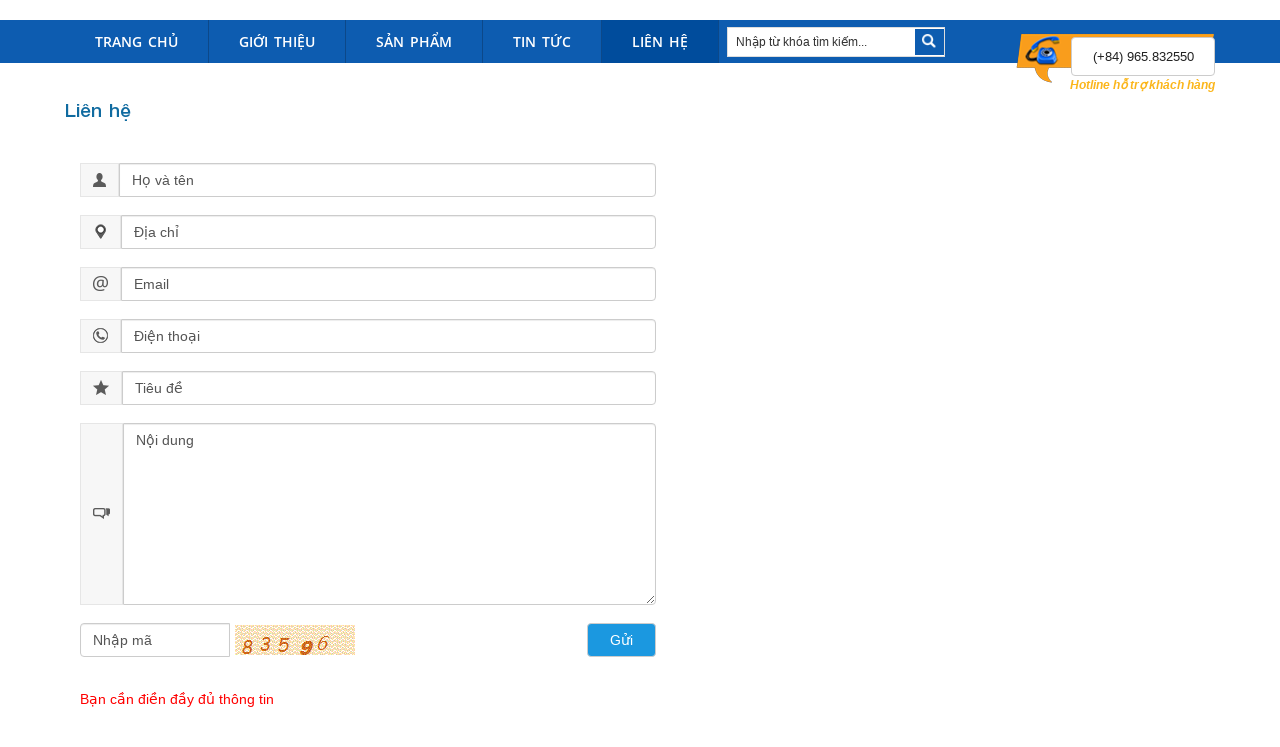

--- FILE ---
content_type: text/html; charset=utf-8
request_url: https://thietbivattukhoahoc.com/lien-he.html
body_size: 60107
content:


<!DOCTYPE html PUBLIC "-//W3C//DTD XHTML 1.0 Transitional//EN" "http://www.w3.org/TR/xhtml1/DTD/xhtml1-transitional.dtd">
<html xmlns="http://www.w3.org/1999/xhtml">
<head><title>
	thietbivattukhoahoc.com
</title><meta name="keywords" content="thietbivattukhoahoc.com" /><meta name="description" content="thietbivattukhoahoc.com" /><meta name="robots" content="index, follow" /><link rel="SHORTCUT ICON" href="/images/icon-web.png" /><meta name="GENERATOR" content="thietbivattukhoahoc.com" /><meta name="geo.placename" /><meta name="ICBM" /><meta name="geo.position" /><meta content="VN-18" name="geo.region" /><meta name="author" content="thietbivattukhoahoc.com" /><meta name="copyright" content="thietbivattukhoahoc.com" /><meta name="distribution" content="global" /><meta http-equiv="refresh" content="global" /><meta name="REVISIT-AFTER" content="1 DAYS" /><meta name="RATING" content="GENERAL" /><meta name="Language" content="Vietnamese" /><meta http-equiv="content-language" content="vi" /><meta name="viewport" content="width=device-width, initial-scale=1" />


    <!-- Web Fonts  -->
    <link href="http://fonts.googleapis.com/css?family=Open+Sans:400,300italic,300,400italic,600,600italic,700,700italic,800,800italic" rel="stylesheet" type="text/css" /><link href="http://fonts.googleapis.com/css?family=Bitter:400,400italic,700" rel="stylesheet" type="text/css" /><link href="http://fonts.googleapis.com/css?family=Shadows+Into+Light" rel="stylesheet" type="text/css" />

    <!--[if lt IE 9]>
	<script src="javascript/libs/respond.min.js"></script>
	<![endif]-->

    <!-- CSS -->

    <link rel="stylesheet" href="Styles/BKTheme/css/fontselect.css" /><link rel="stylesheet" href="Styles/BKTheme/css/animations.css" /><link href="/Styles/jqueryslidemenu.css" rel="stylesheet" /><link href="/Styles/animations.css" rel="stylesheet" />

    <!--[if lt IE 9]>
		<script src="Styles/BKTheme/javascript/libs/html5.js"></script>
	<![endif]-->

    <!-- Vendors CSS -->
    <link rel="stylesheet" href="Styles/BKTheme/javascript/libs/flexslider/flexslider.css" media="screen" /><link rel="stylesheet" href="Styles/BKTheme/javascript/libs/rs-plugin/css/settings.css" media="screen" /><link href="Styles/BKTheme/javascript/libs/isotope/isotope.css" rel="stylesheet" /><link href="Styles/BKTheme/javascript/libs/mscrollbar/jquery.mCustomScrollbar.css" rel="stylesheet" /><link href="Styles/BKTheme/javascript/libs/bxslider/jquery.bxslider.css" rel="stylesheet" /><link rel="stylesheet" type="text/css" href="Styles/BKTheme/css/colors/light-blue-black.css" title="light-blue" media="screen" /><link href="/Styles/popup.css" rel="stylesheet" /><link href="/slick-1-5-9/slick/slick-theme.css" rel="stylesheet" type="text/css" /><link href="/slick-1-5-9/slick/slick.css" rel="stylesheet" type="text/css" /><link href="/Nivo-Slider-master/themes/default/default.css" rel="stylesheet" /><link href="/Nivo-Slider-master/nivo-slider.css" rel="stylesheet" /><link href="/Styles/jcarousel.responsive.css" rel="stylesheet" /><link href="/Styles/jquerysimplyscroller.css" rel="stylesheet" />

    <!-- Style Switch -->

    <link href="/Styles/bootstrap/css/bootstrap.css" rel="stylesheet" /><link href="/lightslider-master/dist/css/lightslider.css" rel="stylesheet" /><link href="/Styles/Tab.css" rel="stylesheet" /><link href="/jQuery.mmenu-master/dist/core/css/jquery.mmenu.css" rel="stylesheet" /><link href="/jQuery.mmenu-master/dist/core/css/jquery.mmenu.all.css" rel="stylesheet" /><link href="/Styles/fonts/font-awesome-4.7.0/font-awesome-4.7.0/css/font-awesome.min.css" rel="stylesheet" /><link href="/prettyPhoto_compressed_3.1.6/css/prettyPhoto.css" rel="stylesheet" type="text/css" /><link href="/Styles/Silic.css" rel="stylesheet" /><link href="/Styles/ProductCss.css" rel="stylesheet" /><link href="/Styles/Tin_tuc.css" rel="stylesheet" /><link href="/Styles/Chung.css" rel="stylesheet" /><link href="/Styles/stylesheet.css" rel="stylesheet" />

    

    <script type="text/javascript" src="/Styles/BKTheme/javascript/jquery.js"></script>
    <script type="text/javascript" src="/Styles/animations.js"></script>
    
    <script src="/slick-1-5-9/slick/slick.js" type="text/javascript"></script>
    <script src="/prettyPhoto_compressed_3.1.6/js/jquery.prettyPhoto.js" type="text/javascript"
        charset="utf-8"></script>
    

    
    <script src="/Nivo-Slider-master/jquery.nivo.slider.js" type="text/javascript"></script>
    <script type="text/javascript" src="/common/js/organictabs.jquery.js"></script>

    <script type="text/javascript">
        jQuery(document).ready(function ($) {
            //selector đến menu cần làm việc
            var TopFixMenu = $(".menu_ngang");
            // dùng sự kiện cuộn chuột để bắt thông tin đã cuộn được chiều dài là bao nhiêu.
            $(window).scroll(function () {
                // Nếu cuộn được hơn 95px rồi
                if ($(this).scrollTop() > 70) {
                    // Tiến hành show menu ra    
                    $('.menu_ngang').addClass('menu_fixed');
                }
                else {
                    // Ngược lại, nhỏ hơn 150px thì hide menu đi.
                    $('.menu_ngang').removeClass('menu_fixed');
                }
            });
        })
    </script>

   

</head>
<body class="">
    <!-- ////// HIDDEN PANEL VIWEABLE ONLY ON SMALLER SCREENS ////// -->
    <!--TOPBAR START-->
    <form name="aspnetForm" method="post" action="./lien-he.html" id="aspnetForm">
<div>
<input type="hidden" name="__EVENTTARGET" id="__EVENTTARGET" value="" />
<input type="hidden" name="__EVENTARGUMENT" id="__EVENTARGUMENT" value="" />
<input type="hidden" name="__VIEWSTATE" id="__VIEWSTATE" value="/[base64]/////[base64]////8PZAIFDxYCHwEFAzQyOGQCAQ9kFgZmDxUDDS9kb2ktdGFjLmh0bWwFX3NlbGYLxJDhu5FpIHTDoWNkAgMPFgIfAAL/////D2QCBQ8WAh8BBQM0MzhkAgIPZBYGZg8VAxQvZ2lvaS10aGlldS00MjcuaHRtbAVfc2VsZg5HaeG7m2kgdGhp4buHdWQCAw8WAh8AAv////[base64]/////D2QCBQ8WAh8BBQMzNjdkAgEPZBYGZg8VAw4vYm9tLWNoaW0uaHRtbAVfc2VsZhNW4bqtdCB0xrAgdGnDqnUgaGFvZAIDDxYCHwAC/////w9kAgUPFgIfAQUDMzk2ZAICD2QWBmYPFQMfL3RoaWV0LWJpLXBob25nLXRoaS1uZ2hpZW0uaHRtbAVfc2VsZiFUaGnhur90IGLhu4sgcGjDsm5nIHRow60gbmdoaeG7h21kAgMPFgIfAAL/////D2QCBQ8WAh8BBQM0NDlkAgMPZBYGZg8VAx8vdGhpZXQtYmktYmFvLXF1YW4tbHV1LXRydS5odG1sBV9zZWxmJVRoaeG6v3QgYuG7iyBi4bqjbyBxdeG6o24sIGzGsHUgdHLhu69kAgMPFgIfAAL/////D2QCBQ8WAh8BBQM0NTFkAgQPZBYGZg8VAxkvdGhpZXQtYmktbW9pLXRydW9uZy5odG1sBV9zZWxmG1RoaeG6v3QgYuG7iyBtw7RpIHRyxrDhu51uZ2QCAw8WAh8AAv////[base64]////8PZAIFDxYCHwEFAzQxM2QCAQ9kFgZmDxUDHS9kb2ktc29uZy1raW5oLXRlLXhhLWhvaS5odG1sBV9zZWxmJcSQ4budaSBz4buRbmcgLSBLaW5oIHThur8gLSBYw6MgaOG7mWlkAgMPFgIfAAL/////D2QCBQ8WAh8BBQM0MTRkAgIPZBYGZg8VAxYvdGluLXR1Yy1jb3ZpZC0xOS5odG1sBV9zZWxmElRpbiB04bupYyBDb3ZpZC0xOWQCAw8WAh8AAv////8PZAIFDxYCHwEFAzQ1M2QCBQ8WAh8BBQMzNjZkAgcPFgIfAQUFPC91bD5kAgQPZBYGZg8VBAdsaWVuLWhlDS9saWVuLWhlLmh0bWwFX3NlbGYKTGnDqm4gaOG7h2QCAw8WAh8AAv////8PZAIFDxYCHwEFAzI1NGQCAQ9kFgJmDxYCHwACBRYKZg9kFgZmDxUECXRyYW5nLWNodQEvBV9zZWxmC1RyYW5nIGNo4bunZAIFDxYCHwAC/////[base64]////8PZAIFDxYCHwEFAzQyOGQCAQ9kFgZmDxUDDS9kb2ktdGFjLmh0bWwFX3NlbGYLxJDhu5FpIHTDoWNkAgMPFgIfAAL/////D2QCBQ8WAh8BBQM0MzhkAgIPZBYGZg8VAxQvZ2lvaS10aGlldS00MjcuaHRtbAVfc2VsZg5HaeG7m2kgdGhp4buHdWQCAw8WAh8AAv////[base64]////8PZAIFDxYCHwEFAzM2N2QCAQ9kFgZmDxUDDi9ib20tY2hpbS5odG1sBV9zZWxmE1bhuq10IHTGsCB0acOqdSBoYW9kAgMPFgIfAAL/////D2QCBQ8WAh8BBQMzOTZkAgIPZBYGZg8VAx8vdGhpZXQtYmktcGhvbmctdGhpLW5naGllbS5odG1sBV9zZWxmIVRoaeG6v3QgYuG7iyBwaMOybmcgdGjDrSBuZ2hp4buHbWQCAw8WAh8AAv////8PZAIFDxYCHwEFAzQ0OWQCAw9kFgZmDxUDHy90aGlldC1iaS1iYW8tcXVhbi1sdXUtdHJ1Lmh0bWwFX3NlbGYlVGhp4bq/dCBi4buLIGLhuqNvIHF14bqjbiwgbMawdSB0cuG7r2QCAw8WAh8AAv////8PZAIFDxYCHwEFAzQ1MWQCBA9kFgZmDxUDGS90aGlldC1iaS1tb2ktdHJ1b25nLmh0bWwFX3NlbGYbVGhp4bq/dCBi4buLIG3DtGkgdHLGsOG7nW5nZAIDDxYCHwAC/////[base64]/////D2QCBQ8WAh8BBQM0MTNkAgEPZBYGZg8VAx0vZG9pLXNvbmcta2luaC10ZS14YS1ob2kuaHRtbAVfc2VsZiXEkOG7nWkgc+G7kW5nIC0gS2luaCB04bq/IC0gWMOjIGjhu5lpZAIDDxYCHwAC/////w9kAgUPFgIfAQUDNDE0ZAICD2QWBmYPFQMWL3Rpbi10dWMtY292aWQtMTkuaHRtbAVfc2VsZhJUaW4gdOG7qWMgQ292aWQtMTlkAgMPFgIfAAL/////D2QCBQ8WAh8BBQM0NTNkAgcPFgIfAQUDMzY2ZAIJDxYCHwEFBTwvdWw+ZAIED2QWBmYPFQQHbGllbi1oZQ0vbGllbi1oZS5odG1sBV9zZWxmCkxpw6puIGjhu4dkAgUPFgIfAAL/////[base64]/[base64]/+I55cOl" />
</div>

<script type="text/javascript">
//<![CDATA[
var theForm = document.forms['aspnetForm'];
if (!theForm) {
    theForm = document.aspnetForm;
}
function __doPostBack(eventTarget, eventArgument) {
    if (!theForm.onsubmit || (theForm.onsubmit() != false)) {
        theForm.__EVENTTARGET.value = eventTarget;
        theForm.__EVENTARGUMENT.value = eventArgument;
        theForm.submit();
    }
}
//]]>
</script>


<div>

	<input type="hidden" name="__VIEWSTATEGENERATOR" id="__VIEWSTATEGENERATOR" value="CA0B0334" />
</div>
        <div class="body_content">
            
            <div class="header">                
                <div class="container">
                    



    <div class="language_divtop">
        
        
        <a href='../LanguageChange.aspx?id=1'>
           <img src="../Styles/BKTheme/images/lang/icon-vi.jpg" /> </a>
    
        
        <a href='../LanguageChange.aspx?id=2'>
           <img src="../Styles/BKTheme/images/lang/icon-en.jpg" /> </a>
    



    </div> 
    <div class="hotline_header">
       <div class="hotline"> 

<!--chi can truyen vao "blockkey" tuong ung de load du lieu tu CSDL-->

        <a href="(+84) 965.832550"><pre style="color: rgb(34, 34, 34); font-size: small; background-color: rgb(255, 255, 255);"><font face="Arial">(+84) 965.832550</font></pre></a>
</div>
        <div class="text">Hotline hỗ trợ khách hàng</div>
    </div>
    
    
    <div class="clear"></div>

<div class="header_top">
    

<!--chi can truyen vao "blockkey" tuong ung de load du lieu tu CSDL-->

        

</div>
<div class="logo">
    <a href="/" title="banner">
        <div class="logo_desktop">
            

<!--chi can truyen vao "blockkey" tuong ung de load du lieu tu CSDL-->

        

        </div>
        <div class="logo_mobile">
                

<!--chi can truyen vao "blockkey" tuong ung de load du lieu tu CSDL-->

        <h3>CÔNG TY CỔ PHẦN KHOA HỌC KỸ THUẬT QUỐC TẾ THĂNG LONG</h3>

            </div>
    </a>
</div>




<div class="expand" onclick="togglemenu2()"></div>
<div class="menu_mobile">
    








 <nav id="menu" class="mm-pageshadow">
     <ul>
       
        <li class="timkiem_mobile">
            <input type="text" class="txtTukhoa1" defaulttext='Nhập từ khóa tìm kiếm...' value='Nhập từ khóa tìm kiếm...' />
            <a href="javascript:" class="btn_search"></a>
        </li>
        <li class="language_mobile">
            Ngôn ngữ: 
            
                    <a class="lang_vi" href='../LanguageChange.aspx?id=1'>
                        <img src="../Styles/BKTheme/images/lang/icon-vi.jpg" />
                    </a>
                
                    <a class="lang_en" href='../LanguageChange.aspx?id=2'>
                        <img src="../Styles/BKTheme/images/lang/icon-en.jpg" />
                    </a>
                     
        </li>
        
        
                <li id="menu_trang-chu">
                    <a href="/" target="_self">Trang chủ</a>
                   
                    
                    
                        
                        
                    
                    
                </li>
            
                <li id="menu_gioi-thieu">
                    <a href="/gioi-thieu-427.html" target="_self">Giới thiệu</a>
                   
                    
                    <ul class="level-2">
                        
                                <li>
                                    <a href="/linh-vuc-hoat-dong.html" target="_self">Lĩnh vực hoạt động </a>
                                    
                                     
                                        
                                        
                                    
                                </li>
                            
                                <li>
                                    <a href="/doi-tac.html" target="_self">Đối tác </a>
                                    
                                     
                                        
                                        
                                    
                                </li>
                            
                                <li>
                                    <a href="/gioi-thieu-427.html" target="_self">Giới thiệu </a>
                                    
                                     
                                        
                                        
                                    
                                </li>
                            
                        
                    </ul>
                    
                </li>
            
                <li id="menu_san-pham">
                    <a href="/san-pham.html" target="_self">Sản phẩm</a>
                   
                    
                    <ul class="level-2">
                        
                                <li>
                                    <a href="/hoa-chat.html" target="_self">Hóa chất </a>
                                    
                                     
                                        
                                        
                                    
                                </li>
                            
                                <li>
                                    <a href="/bom-chim.html" target="_self">Vật tư tiêu hao </a>
                                    
                                     
                                        
                                        
                                    
                                </li>
                            
                                <li>
                                    <a href="/thiet-bi-phong-thi-nghiem.html" target="_self">Thiết bị phòng thí nghiệm </a>
                                    
                                     
                                        
                                        
                                    
                                </li>
                            
                                <li>
                                    <a href="/thiet-bi-bao-quan-luu-tru.html" target="_self">Thiết bị bảo quản, lưu trữ </a>
                                    
                                     
                                        
                                        
                                    
                                </li>
                            
                                <li>
                                    <a href="/thiet-bi-moi-truong.html" target="_self">Thiết bị môi trường </a>
                                    
                                     
                                        
                                        
                                    
                                </li>
                            
                        
                    </ul>
                    
                </li>
            
                <li id="menu_tin-tuc">
                    <a href="/tin-tuc.html" target="_self">Tin tức</a>
                   
                    
                    <ul class="level-2">
                        
                                <li>
                                    <a href="/tin-tuc-chuyen-nganh.html" target="_self">Tin tức chuyên ngành </a>
                                    
                                     
                                        
                                        
                                    
                                </li>
                            
                                <li>
                                    <a href="/doi-song-kinh-te-xa-hoi.html" target="_self">Đời sống - Kinh tế - Xã hội </a>
                                    
                                     
                                        
                                        
                                    
                                </li>
                            
                                <li>
                                    <a href="/tin-tuc-covid-19.html" target="_self">Tin tức Covid-19 </a>
                                    
                                     
                                        
                                        
                                    
                                </li>
                            
                        
                    </ul>
                    
                </li>
            
                <li id="menu_lien-he">
                    <a href="/lien-he.html" target="_self">Liên hệ</a>
                   
                    
                    
                        
                        
                    
                    
                </li>
            
         
       
    </ul>
</nav>
<div class="clear"></div>


<script type="text/javascript">

        $(".lang_vi").addClass("hidden");
 
</script>
<script type="text/javascript" src="/jQuery.mmenu-master/dist/core/js/jquery.mmenu.min.all.js"></script>
<script type="text/javascript">
    $(document).ready(function () {
        $(".txtTukhoa1").focus(function () {
            var defaulttext = $(this).attr("defaulttext");
            if ($(this).val() == defaulttext)
                $(this).val("");
        })
        .blur(function () {
            var defaulttext = $(this).attr("defaulttext");
            if ($(this).val() == "")
                $(this).val(defaulttext);
        });

        $("li.timkiem_mobile a.btn_search").click(function () {

            var tukhoa = $(".txtTukhoa1").val();
            if (tukhoa != "")
                window.location = "/tim-kiem/" + tukhoa + ".html";
        })
    });

    function togglemenu2() {
        if (!$("#menu").is(':visible')) {
            $("#menu").show(400);
        }
        else {
            $("#menu").hide(400);
        }

    }
</script>
<script type="text/javascript">
    $(function () {
        $('nav#menu').mmenu({
            blockUI: true,
            dragOpen: true,
        });
    });
</script>
</div>
                   
                </div>
            </div>
             <div class="menu_ngang">
                 <div class="container">
                    



<div id="myslidemenu" class="jqueryslidemenu menu-center">
    <ul>
        
                <li class="li_menu_trang-chu" >
                    <a href="/" target="_self"><span>Trang chủ</span></a>
                    
                    
                    
                    
                    
                    
                  
                    
                </li>
            
                <li class="li_menu_gioi-thieu" >
                    <a href="/gioi-thieu-427.html" target="_self"><span>Giới thiệu</span></a>
                    
                    
                    <ul class='ul_425'>
                    
                            <li>
                                <a class="a_menucap2" href="/linh-vuc-hoat-dong.html" target="_self">Lĩnh vực hoạt động </a>
                                
                               
                                
                                
                                
                            </li>
                        
                            <li>
                                <a class="a_menucap2" href="/doi-tac.html" target="_self">Đối tác </a>
                                
                               
                                
                                
                                
                            </li>
                        
                            <li>
                                <a class="a_menucap2" href="/gioi-thieu-427.html" target="_self">Giới thiệu </a>
                                
                               
                                
                                
                                
                            </li>
                        
                    
                    </ul>
                  
                    
                </li>
            
                <li class="li_menu_san-pham" >
                    <a href="/san-pham.html" target="_self"><span>Sản phẩm</span></a>
                    
                    
                    <ul class='ul_364'>
                    
                            <li>
                                <a class="a_menucap2" href="/hoa-chat.html" target="_self">Hóa chất </a>
                                
                               
                                
                                
                                
                            </li>
                        
                            <li>
                                <a class="a_menucap2" href="/bom-chim.html" target="_self">Vật tư tiêu hao </a>
                                
                               
                                
                                
                                
                            </li>
                        
                            <li>
                                <a class="a_menucap2" href="/thiet-bi-phong-thi-nghiem.html" target="_self">Thiết bị phòng thí nghiệm </a>
                                
                               
                                
                                
                                
                            </li>
                        
                            <li>
                                <a class="a_menucap2" href="/thiet-bi-bao-quan-luu-tru.html" target="_self">Thiết bị bảo quản, lưu trữ </a>
                                
                               
                                
                                
                                
                            </li>
                        
                            <li>
                                <a class="a_menucap2" href="/thiet-bi-moi-truong.html" target="_self">Thiết bị môi trường </a>
                                
                               
                                
                                
                                
                            </li>
                        
                    
                    </ul>
                  
                    
                </li>
            
                <li class="li_menu_tin-tuc" >
                    <a href="/tin-tuc.html" target="_self"><span>Tin tức</span></a>
                    
                    
                    <ul class='ul_366'>
                    
                            <li>
                                <a class="a_menucap2" href="/tin-tuc-chuyen-nganh.html" target="_self">Tin tức chuyên ngành </a>
                                
                               
                                
                                
                                
                            </li>
                        
                            <li>
                                <a class="a_menucap2" href="/doi-song-kinh-te-xa-hoi.html" target="_self">Đời sống - Kinh tế - Xã hội </a>
                                
                               
                                
                                
                                
                            </li>
                        
                            <li>
                                <a class="a_menucap2" href="/tin-tuc-covid-19.html" target="_self">Tin tức Covid-19 </a>
                                
                               
                                
                                
                                
                            </li>
                        
                    
                    </ul>
                  
                    
                </li>
            
                <li class="li_menu_lien-he" >
                    <a href="/lien-he.html" target="_self"><span>Liên hệ</span></a>
                    
                    
                    
                    
                    
                    
                  
                    
                </li>
            
        <li>
            <div class="search">
                
                <div class="search2">
                    
<script>
    function button_click(objTextBox, objBtnID) {
        if (window.event.keyCode == 13) {
            document.getElementById(objBtnID).focus();
            document.getElementById(objBtnID).click();
        }
    }
</script>
<div class="pn_timkiem">
        <input name="ctl00$HorizontalTopMenu$Search$txtTukhoa1" type="text" value="Nhập từ khóa tìm kiếm..." id="ctl00_HorizontalTopMenu_Search_txtTukhoa1" class="textbox_timkiem" onkeypress="button_click(this,&#39;ctl00_HorizontalTopMenu_Search_lbtnTimkiem&#39;)" onfocus="if(this.value==&#39;Nhập từ khóa tìm kiếm...&#39;)this.value=&#39;&#39;;this.style.fontStyle=&#39;normal&#39;; this.style.color=&#39;#333&#39;; " onblur="if(this.value==&#39;&#39;){this.value=&#39;Nhập từ khóa tìm kiếm...&#39;; this.style.fontStyle=&#39;italic&#39;; this.style.color=&#39;#333&#39;; }" />
        <a id="ctl00_HorizontalTopMenu_Search_lbtnTimkiem" class="btnTimkiem" href="javascript:__doPostBack(&#39;ctl00$HorizontalTopMenu$Search$lbtnTimkiem&#39;,&#39;&#39;)"></a>
        <div class="clear">
        </div>
    <div class="clear"></div>
</div>
                </div>       
            </div>
        </li>
    </ul>
    
    <div class="clear"></div>
</div>


<script type="text/javascript">

    //$(".menu_ngang ul li").hover(function () {
    //    $(".menu_ngang ul ul").slideToggle();
    //});


    function togglemenu1() {
        if (!$(".search2").is(':visible')) {
            $(".search2").show(400);
        }
        else {
            $(".search2").hide(400);
        }
    }
    $(".li_menu_lien-he").addClass("select");

    //$(".menu_ngang ul ul").each(function (i) {
    //    if ($(this).children().length > 36) {
    //        $(this).addClass("ullarge3");
    //        $(this).append("<div class='clearfix'></div>");
    //    } else if ($(this).children().length > 24) {
    //        $(this).addClass("ullarge2");
    //        $(this).append("<div class='clearfix'></div>");
    //    } else if ($(this).children().length > 2) {
    //        $(this).addClass("ullarge");
    //        $(this).append("<div class='clearfix'></div>");
    //    }
    //    else {
    //        //  alert("bbb");
    //    }
    //});

</script>

                 </div>
            </div>
            
            
            
            
            <div class="noidung_center">
                
    



<div class="container">
    
   
    <div class="cattitle">
        <h3>

            Liên hệ
        </h3>
    </div>
    <div class="detail">
        <div class="col-xs-12 col-ss-12 col-sm-7">
            <div class="contact-form">
                <div class="input-group">
                    <span class="input-group-addon">
                        <img src="../Styles/BKTheme/images/c-user.png" alt="" /></span>
                    <input name="ctl00$ContentPlaceHolder1$ctl00$txt_name" type="text" value="Họ và tên" id="ctl00_ContentPlaceHolder1_ctl00_txt_name" class="form-control" onfocus="if(this.value==&#39;Họ và tên&#39;)this.value=&#39;&#39;;this.style.fontStyle=&#39;normal&#39;; this.style.color=&#39;#333&#39;; " onblur="if(this.value==&#39;&#39;){this.value=&#39;Họ và tên&#39;; this.style.fontStyle=&#39;normal&#39;; this.style.color=&#39;#333&#39;; }" />
                </div>

                <div class="input-group">
                    <span class="input-group-addon">
                        <img src="../Styles/BKTheme/images/icon-address.png" alt="" /></span>
                    <input name="ctl00$ContentPlaceHolder1$ctl00$txt_diachi" type="text" value="Địa chỉ" id="ctl00_ContentPlaceHolder1_ctl00_txt_diachi" class="form-control" onfocus="if(this.value==&#39;Địa chỉ&#39;)this.value=&#39;&#39;;this.style.fontStyle=&#39;normal&#39;; this.style.color=&#39;#333&#39;; " onblur="if(this.value==&#39;&#39;){this.value=&#39;Địa chỉ&#39;; this.style.fontStyle=&#39;normal&#39;; this.style.color=&#39;#333&#39;; }" />
                </div>

                <div class="input-group">
                    <span class="input-group-addon">
                        <img src="../Styles/BKTheme/images/c-mail.png" alt="" /></span>
                    <input name="ctl00$ContentPlaceHolder1$ctl00$txt_email" type="text" value="Email" id="ctl00_ContentPlaceHolder1_ctl00_txt_email" class="form-control" placeholder="Email" onfocus="if(this.value==&#39;Email&#39;)this.value=&#39;&#39;;this.style.fontStyle=&#39;normal&#39;; this.style.color=&#39;#333&#39;; " onblur="if(this.value==&#39;&#39;){this.value=&#39;Email&#39;; this.style.fontStyle=&#39;normal&#39;; this.style.color=&#39;#333&#39;; }" />
                </div>

                <div class="input-group">
                    <span class="input-group-addon">
                        <img src="../Styles/BKTheme/images/icon-phone.png" alt="" /></span>
                    <input name="ctl00$ContentPlaceHolder1$ctl00$txt_FoneNumb" type="text" value="Điện thoại" id="ctl00_ContentPlaceHolder1_ctl00_txt_FoneNumb" class="form-control" onfocus="if(this.value==&#39;Điện thoại&#39;)this.value=&#39;&#39;;this.style.fontStyle=&#39;normal&#39;; this.style.color=&#39;#333&#39;; " onblur="if(this.value==&#39;&#39;){this.value=&#39;Điện thoại&#39;; this.style.fontStyle=&#39;normal&#39;; this.style.color=&#39;#333&#39;; }" />
                </div>

                <div class="input-group">
                    <span class="input-group-addon">
                        <img src="../Styles/BKTheme/images/c-subject.png" alt="" /></span>
                    <input name="ctl00$ContentPlaceHolder1$ctl00$txtTitle" type="text" value="Tiêu đề" id="ctl00_ContentPlaceHolder1_ctl00_txtTitle" class="form-control" onfocus="if(this.value==&#39;Tiêu đề&#39;)this.value=&#39;&#39;;this.style.fontStyle=&#39;normal&#39;; this.style.color=&#39;#333&#39;; " onblur="if(this.value==&#39;&#39;){this.value=&#39;Tiêu đề&#39;; this.style.fontStyle=&#39;normal&#39;; this.style.color=&#39;#333&#39;; }" />
                </div>

                <div class="input-group">
                    <span class="input-group-addon ig-custom">
                        <img src="../Styles/BKTheme/images/c-comment.png" alt="" /></span>
                    <textarea name="ctl00$ContentPlaceHolder1$ctl00$txt_content" rows="2" cols="20" id="ctl00_ContentPlaceHolder1_ctl00_txt_content" class="form-control" onfocus="if(this.value==&#39;Nội dung&#39;)this.value=&#39;&#39;;this.style.fontStyle=&#39;normal&#39;; this.style.color=&#39;#333&#39;; " onblur="if(this.value==&#39;&#39;){this.value=&#39;Nội dung&#39;; this.style.fontStyle=&#39;normal&#39;; this.style.color=&#39;#333&#39;; }" style="height:182px;">
Nội dung</textarea>
                </div>

                <div class="input-group">
                    <input name="ctl00$ContentPlaceHolder1$ctl00$txtCaptcha" type="text" value="Nhập mã" id="ctl00_ContentPlaceHolder1_ctl00_txtCaptcha" class="form-control form_control_code" onfocus="if(this.value==&#39;Nhập mã&#39;)this.value=&#39;&#39;;this.style.fontStyle=&#39;normal&#39;; this.style.color=&#39;#333&#39;; " onblur="if(this.value==&#39;&#39;){this.value=&#39;Nhập mã&#39;; this.style.fontStyle=&#39;normal&#39;; this.style.color=&#39;#333&#39;; }" />
                    <img src="/captcha.aspx" class="captcha" style="display: inline-block; margin-top: 2px;" />
                    <div class="gui_mail">
                        <input type="submit" name="ctl00$ContentPlaceHolder1$ctl00$btnSend" value="Gửi" id="ctl00_ContentPlaceHolder1_ctl00_btnSend" class="c-btn btn btn-default" />
                    </div>
                </div>


                <div class="thongbao_lienhe">
                    <span id="ctl00_ContentPlaceHolder1_ctl00_lbl_thongbao">Bạn cần điền đầy đủ thông tin</span>
                </div>

                
            </div>
        </div>
        <div class="col-xs-12 col-sm-5">
            <div class="bando_lienhe">
                

<!--chi can truyen vao "blockkey" tuong ung de load du lieu tu CSDL-->

        <iframe src="https://www.google.com/maps/embed?pb=!1m18!1m12!1m3!1d3724.638776253925!2d105.79991961450432!3d21.007112136010143!2m3!1f0!2f0!3f0!3m2!1i1024!2i768!4f13.1!3m3!1m2!1s0x3135aca170653e5f%3A0x73c6a575d1de3a45!2zMjlUMiwgVHJ1bmcgSMOyYSBOaMOibiBDaMOtbmgsIFRydW5nIEhvw6AsIEPhuqd1IEdp4bqleSwgSMOgIE7hu5lpLCBWaeG7h3QgTmFt!5e0!3m2!1svi!2s!4v1490154099159" width="600" height="450" frameborder="0" style="border:0" allowfullscreen=""></iframe>

                
            </div>
        </div>
        <div class="clear"></div>
    </div>
    
</div>


   

            </div>
            
            

        <div class="slidedoitac">
            <div class="container">
                


<div class="resposive_doitac">
    
            <a href='https://knf.com/en/sg' target="_blank">
                <div class="anh_doitac">
                    <img src="/upload/Image/logo-doitac/knf-group-logo-vector.png" alt='KNF' data-thumb="/upload/Image/logo-doitac/knf-group-logo-vector.png" title='KNF' /></div>
            </a>
        
            <a href='https://www.ysi.com/' target="_blank">
                <div class="anh_doitac">
                    <img src="/upload/Image/logo-doitac/images.png" alt='YSI' data-thumb="/upload/Image/logo-doitac/images.png" title='YSI' /></div>
            </a>
        
            <a href='https://www.witeg.de/en/' target="_blank">
                <div class="anh_doitac">
                    <img src="/upload/Image/witeg.png" alt='WITEG' data-thumb="/upload/Image/witeg.png" title='WITEG' /></div>
            </a>
        
            <a href='https://shop.sciencefirst.com/wildco/' target="_blank">
                <div class="anh_doitac">
                    <img src="/upload/Image/wildco-logo.png" alt='WIL' data-thumb="/upload/Image/wildco-logo.png" title='WIL' /></div>
            </a>
        
            <a href='https://www.ams-samplers.com/' target="_blank">
                <div class="anh_doitac">
                    <img src="/upload/Image/ams.png" alt='AMS' data-thumb="/upload/Image/ams.png" title='AMS' /></div>
            </a>
        
            <a href='https://www.nabertherm.com/' target="_blank">
                <div class="anh_doitac">
                    <img src="/upload/Image/logo-doitac/1385-logiciel-vcd.jpg" alt='NABERTHERM' data-thumb="/upload/Image/logo-doitac/1385-logiciel-vcd.jpg" title='NABERTHERM' /></div>
            </a>
        
            <a href='https://www.eijkelkamp.com/' target="_blank">
                <div class="anh_doitac">
                    <img src="/upload/Image/logo-doitac/0.png" alt='EIJKELKAMP' data-thumb="/upload/Image/logo-doitac/0.png" title='EIJKELKAMP' /></div>
            </a>
        
            <a href='http://www.evermed.it/english/homeing.html' target="_blank">
                <div class="anh_doitac">
                    <img src="/upload/Image/evermed-logo.jpg" alt='EVM' data-thumb="/upload/Image/evermed-logo.jpg" title='EVM' /></div>
            </a>
        
            <a href='http://www.daihan-sci.com/en/index.do' target="_blank">
                <div class="anh_doitac">
                    <img src="/upload/Image/daihan.png" alt='DAH' data-thumb="/upload/Image/daihan.png" title='DAH' /></div>
            </a>
        
            <a href='https://accuris-usa.com/#' target="_blank">
                <div class="anh_doitac">
                    <img src="/upload/Image/Accuris-bluegrey.jpg" alt='Acuris' data-thumb="/upload/Image/Accuris-bluegrey.jpg" title='Acuris' /></div>
            </a>
        
            <a href='http://www.mygopcr.com/' target="_blank">
                <div class="anh_doitac">
                    <img src="/upload/Image/mygo.jpg" alt='MYG' data-thumb="/upload/Image/mygo.jpg" title='MYG' /></div>
            </a>
        
            <a href='' target="_blank">
                <div class="anh_doitac">
                    <img src="/upload/Image/logo-doitac/logo fluke.png" alt='FLUKE BIOMEDICAL' data-thumb="/upload/Image/logo-doitac/logo fluke.png" title='FLUKE BIOMEDICAL' /></div>
            </a>
        
            <a href='' target="_blank">
                <div class="anh_doitac">
                    <img src="/upload/Image/logo-doitac/logo peak.jpg" alt='PEAK' data-thumb="/upload/Image/logo-doitac/logo peak.jpg" title='PEAK' /></div>
            </a>
        
            <a href='' target="_blank">
                <div class="anh_doitac">
                    <img src="/upload/Image/logo-doitac/logo porometer.png" alt='POROMETER' data-thumb="/upload/Image/logo-doitac/logo porometer.png" title='POROMETER' /></div>
            </a>
        
            <a href='' target="_blank">
                <div class="anh_doitac">
                    <img src="/upload/Image/logo-doitac/logo rocklabs.png" alt='ROCKLABS' data-thumb="/upload/Image/logo-doitac/logo rocklabs.png" title='ROCKLABS' /></div>
            </a>
        
            <a href='' target="_blank">
                <div class="anh_doitac">
                    <img src="/upload/Image/logo-doitac/logo scotsman.png" alt='SCOTSMAN' data-thumb="/upload/Image/logo-doitac/logo scotsman.png" title='SCOTSMAN' /></div>
            </a>
        
            <a href='' target="_blank">
                <div class="anh_doitac">
                    <img src="/upload/Image/logo-doitac/logo spxflow.png" alt='SPX CORPORATION' data-thumb="/upload/Image/logo-doitac/logo spxflow.png" title='SPX CORPORATION' /></div>
            </a>
        
            <a href='' target="_blank">
                <div class="anh_doitac">
                    <img src="/upload/Image/logo-doitac/logo vacuubrand.png" alt='VACUUBRAND' data-thumb="/upload/Image/logo-doitac/logo vacuubrand.png" title='VACUUBRAND' /></div>
            </a>
        
            <a href='' target="_blank">
                <div class="anh_doitac">
                    <img src="/upload/Image/logo-doitac/logo Gfl.png" alt='GFL ' data-thumb="/upload/Image/logo-doitac/logo Gfl.png" title='GFL ' /></div>
            </a>
        
            <a href='' target="_blank">
                <div class="anh_doitac">
                    <img src="/upload/Image/logo-doitac/logo euromex.png" alt='EUROMEX' data-thumb="/upload/Image/logo-doitac/logo euromex.png" title='EUROMEX' /></div>
            </a>
        
            <a href='' target="_blank">
                <div class="anh_doitac">
                    <img src="/upload/Image/logo-doitac/logo keika.png" alt='KEIKA' data-thumb="/upload/Image/logo-doitac/logo keika.png" title='KEIKA' /></div>
            </a>
        
            <a href='https://www.ssibio.com/' target="_blank">
                <div class="anh_doitac">
                    <img src="/upload/Image/ssi-logo-50.png" alt='SSI Bio' data-thumb="/upload/Image/ssi-logo-50.png" title='SSI Bio' /></div>
            </a>
        
            <a href='' target="_blank">
                <div class="anh_doitac">
                    <img src="/upload/Image/logo-doitac/logo esc.png" alt='ENVIRONMENTAL SUPPLY COMPANY' data-thumb="/upload/Image/logo-doitac/logo esc.png" title='ENVIRONMENTAL SUPPLY COMPANY' /></div>
            </a>
        
            <a href='' target="_blank">
                <div class="anh_doitac">
                    <img src="/upload/Image/logo-doitac/logo elma.jpg" alt='ELMA' data-thumb="/upload/Image/logo-doitac/logo elma.jpg" title='ELMA' /></div>
            </a>
        
</div>


<script type="text/javascript">
    $(document).ready(function () {

        $('.resposive_doitac').slick({
            dots: false,
            slidesToShow: 6,
            slidesToScroll: 1,
            autoplay: true,
            autoplaySpeed: 3000,
            speed: 1000,

            responsive: [
                {
                    breakpoint: 1024,
                    settings: {
                        slidesToShow: 5,
                        slidesToScroll: 1,
                        infinite: true
                    }
                },
                {
                    breakpoint: 850,
                    settings: {
                        slidesToShow: 5,
                        slidesToScroll: 1,
                        infinite: true
                    }
                },
                {
                    breakpoint: 768,
                    settings: {
                        slidesToShow: 4,
                        slidesToScroll: 1,
                        infinite: true
                    }
                },
                {
                    breakpoint: 480,
                    settings: {
                        slidesToShow: 3,
                        slidesToScroll: 1
                    }
                },
                 {
                     breakpoint: 320,
                     settings: {
                         slidesToShow: 2,
                         slidesToScroll: 1
                     }
                 }
            ]
        });
    });
</script>

            </div>
        </div>

        <div class="footer">
            <div class="nen2">
                




<div class="footer1">
    <div class="container">
        <div class="logo_footer">
            <img src="../../images/logo-mobile.png" />
        </div>
        <div class="footer_desktop">
            <div class="lienhe_footer">
                

<!--chi can truyen vao "blockkey" tuong ung de load du lieu tu CSDL-->

        <div><h3>CÔNG TY CỔ PHẦN KHOA HỌC KỸ THUẬT QUỐC TẾ THĂNG LONG</h3></div>
                <div> <img src="/upload/image/tonghop/icon-map.png">&nbsp; &nbsp;Địa chỉ: Số 5 ngõ 52 phố Quan Nhân, phường Trung Hoà, quận Cầu Giấy, Hà Nội<br><img src="https://thietbivattukhoahoc.com/upload/image/tonghop/icon-map.png">&nbsp; &nbsp;Văn phòng: Toà nhà Rockland, Số 112 Mễ Trì Hạ, Nam Từ Liêm, Hà Nội<br></div>
                <div> <img src="/upload/image/tonghop/icon-phone-1.png">&nbsp; &nbsp;024.666.32326</div>
                <div> <img src="/upload/image/tonghop/icon-email-1.png"> &nbsp; <a href="mailto:thietbithanglongvn@gmail.com">thietbithanglongvn@gmail.com</a></div>
               
            </div>
        </div>
        
        <div class="mxh_footer">
             

<!--chi can truyen vao "blockkey" tuong ung de load du lieu tu CSDL-->

        <div><h3> Liên kết với chúng tôi</h3></div>

<div class="icon_mxh">
                   <a href="#"><div class="chung_mxh youtube"><i class="fa fa-youtube"></i></div></a>
                   <a href="#"><div class="chung_mxh face"><i class="fa fa-facebook"></i></div></a>
                   <a href="#"><div class="chung_mxh google"><i class="fa fa-google"></i></div></a>
                   <a href="#"><div class="chung_mxh twitch"><i class="fa fa-twitter"></i></div></a>
                    
                                                        
               </div>
<div class="clear"></div> 

     
            
                   
        </div>
       
    </div>
</div>


            </div>
        </div>
        <!-- order cart -->
        
<link href="/UserControls/OrderCart/popup_giohang.css" rel="stylesheet" />

<script type="text/javascript">
    $(document).ready(function () {
        //close gio hang
        $(".popup_giohang a.close").click(function () {
            $(".popup_giohang").css("display", "none");
        });
        //del item

        $(document).on('click', '.popup_giohang a.del', function () {
            // xoa san pham trong list gio hang
            var idproduct = $(this).attr("idproduct");
            $.ajax({
                type: "POST",
                url: "/WebService1.asmx/xoagiohangitem_sp",
                data: "{idproduct:" + idproduct + "}",
                contentType: "application/json; charset=utf-8",
                dataType: "json",
                success: function (msg) {
                    //hien thi popup gio hang
                    $(".popup_giohang .content").html(msg.d);
                    $(".popup_giohang").css("display", "block");
                },
                error: function (msg) {
                    //    alert('err');
                }
            });
        });
        //change sl
        $(document).on('change', '.popup_giohang .sl input', function () {
            // xoa san pham trong list gio hang
            var idproduct = $(this).attr("idproduct");
            var sl = $(this).val();
            $.ajax({
                type: "POST",
                url: "/WebService1.asmx/giohang_change_sl",
                data: "{idproduct:" + idproduct + ",sl:"+sl+"}",
                contentType: "application/json; charset=utf-8",
                dataType: "json",
                success: function (msg) {
                    //hien thi popup gio hang
                    $(".popup_giohang .content").html(msg.d);
                    $(".popup_giohang").css("display", "block");
                },
                error: function (msg) {
                    //    alert('err');
                }
            });
        });
    });
</script>
<div class="popup_giohang">
    <div class="popup_giohang_content">
        <a href="javascript:" class="close"></a>
        <div class="title">
            <i class=""></i>Giỏ hàng của bạn
        </div>
        <div class="content">
           

        </div>
    </div>

</div>

        <!-- End / order cart -->

        

        <!-- JavaScript -->


        <!--script back to top-->
        <script type="text/javascript">
            $(document).ready(function ($) {
                $(function () {
                    $('#bttop').fadeOut();
                    $(window).scroll(function () {
                        if ($(this).scrollTop() != 0) { $('#bttop').fadeIn(); }
                        else { $('#bttop').fadeOut(); }
                    });
                    $('#bttop').click(function () {
                        $('body,html').animate({ scrollTop: 0 }, 800);
                    });
                });
            });

        </script>
        <!--script back to top-->
        <div id="bttop" class="back-to-top"></div>

        <script type="text/javascript">
            (function (i, s, o, g, r, a, m) {
                i['GoogleAnalyticsObject'] = r; i[r] = i[r] || function () {
                    (i[r].q = i[r].q || []).push(arguments)
                }, i[r].l = 1 * new Date(); a = s.createElement(o),
                m = s.getElementsByTagName(o)[0]; a.async = 1; a.src = g; m.parentNode.insertBefore(a, m)
            })(window, document, 'script', 'https://www.google-analytics.com/analytics.js', 'ga');

            ga('create', 'UA-89692978-1', 'auto');
            ga('send', 'pageview');

        </script>
        <!-- code  chống quét khối -->

        <script language='JavaScript1.2'>
 
        </script>


        
        
      
       
    </form>

</body>
</html>


--- FILE ---
content_type: text/css
request_url: https://thietbivattukhoahoc.com/Styles/BKTheme/css/fontselect.css
body_size: 2505
content:
/*
 This css and associated images borrow heavily from the fantastic 
 chosen select box plugin.
 
 Copyright (c) 2011 Harvest http://getharvest.com

 MIT License, https://github.com/harvesthq/chosen/blob/master/LICENSE.md
*/

.font-select {
  font-size: 14px;
  width: 100%;
  position: relative;
  display: inline-block;
  zoom: 1;
  *display: inline;
}

.font-select .fs-drop {
  background: #fff;
  border: 1px solid #ccc;
  position: absolute;
  top: 29px;
  left: 0;
  z-index: 999;
}

.font-select > a {
  background-color: #fff;
  -webkit-border-radius: 2px;
  -moz-border-radius   : 2px;
  border-radius        : 2px;
  -moz-background-clip   : padding;
  -webkit-background-clip: padding-box;
  background-clip        : padding-box;
  border: 1px solid #e6e6e6;
  display: block;
  overflow: hidden;
  white-space: nowrap;
  position: relative;
  height: 30px;
  line-height: 30px;
  padding: 0 0 0 8px;
  color: #444;
  text-decoration: none;
}

.font-select > a span {
  margin-right: 26px;
  display: block;
  overflow: hidden;
  white-space: nowrap;
  line-height: 1.9;
  -o-text-overflow: ellipsis;
  -ms-text-overflow: ellipsis;
  text-overflow: ellipsis;
  cursor: pointer;
}

.font-select > a div {
  -moz-background-clip   : padding;
  -webkit-background-clip: padding-box;
  background-clip        : padding-box;
  background: #ccc;
  position: absolute;
  right: 0;
  top: 0;
  display: block;
  height: 100%;
  width: 22px;
}

.font-select > a div b {
  background: #fff url('../images/fs-sprite.png') no-repeat 0 2px;
  display: block;
  width: 100%;
  height: 100%;
  cursor: pointer;
}

.font-select .fs-drop {
  -webkit-border-radius: 0 0 4px 4px;
  -moz-border-radius   : 0 0 4px 4px;
  border-radius        : 0 0 4px 4px;
  -moz-background-clip   : padding;
  -webkit-background-clip: padding-box;
  background-clip        : padding-box;
}

.font-select .fs-results {
  margin: 0 4px 4px 0;
  max-height: 190px;
  width: 200px;
  padding: 0 0 0 4px;
  position: relative;
  overflow-x: hidden;
  overflow-y: auto;
}

.font-select .fs-results li {
  line-height: 80%;
  padding: 7px 7px 8px;
  margin: 0;
  list-style: none;
  font-size: 18px;
}

.font-select .fs-results li.active {
  background: #fff;
  color: #999;
  cursor: pointer;
}
.font-select .fs-results li em {
  background: #fff;
  font-style: normal;
}

.font-select .fs-results li.active em {
  background: transparent;
}

.font-select-active > a {

}

.font-select-active > a {
}

.font-select-active > a div {
  background: transparent;
  border-left: none;
}

.font-select-active > a div b {
  background-position: -18px 1px;
}


--- FILE ---
content_type: text/css
request_url: https://thietbivattukhoahoc.com/Styles/jqueryslidemenu.css
body_size: 6447
content:


.theme-default .nivo-controlNav {
    display: none;
}
.menu_ngang{
    background: #0d5cb0;
    /* border-bottom: 3px solid #0c4889; */
    margin-bottom: 2px;
    /* position: absolute; */
    /* top: 0px; */
    /* right: -2px; */
}
.slideshow{
    position: relative;
    z-index: 1;
    /* border-bottom: 5px solid #1b98e0; */
    margin-bottom: 45px;
}
.jqueryslidemenu
{
    /* z-index: 20000; */
    position: relative;
    padding-right: 46px;
}
.jqueryslidemenu ul
{
    margin: 0;
    padding: 0;
    list-style-type: none;
    z-index: 20000;
}

/*Top level list items*/
.jqueryslidemenu ul li
{
    position: relative;
    display: inline;
    float: left;
    /* z-index: 10000; */
    border-right: solid 1px #0c4889;
    /* padding: 0px 0 6px; */
}



/*Top level menu link items style*/

.jqueryslidemenu ul li a
{
    display: inline-block;
    font-size: 14px;
    text-transform: uppercase;
    color: #fff;
    font-family: OpenSans-Semibold;
    word-spacing: 2px;
    /* font-weight: bold; */
    padding: 9px 30px;
    /* background: url(/images/menu-bg1.png) no-repeat right 0; */
    /* margin-right: 1px; */
}

.jqueryslidemenu ul li:last-child a{
    border-right: none;
}


.jqueryslidemenu ul li.select {
    /* background: #fff; */
}

.jqueryslidemenu ul li.select a,.jqueryslidemenu ul li.select:hover a, .jqueryslidemenu ul li:hover a {
    /*color: #007dc5 !important;
    font-family: "RobotoCondensed-Bold";
    font-size: 17px;*/
    /* background: #1b98e0; */
    color: #fff !important;
    /* border-radius: 12px; */
    background: #004c9c;
}
.jqueryslidemenu ul li:hover
{
    /*background: #fff;*/
}
.jqueryslidemenu ul ul li:hover
{
    background: none;
}

.jqueryslidemenu ul li:hover li a, .jqueryslidemenu ul li.select:hover li a
{
    color: #333 !important;
    border-radius: inherit !important;
}
.jqueryslidemenu ul li.select li a
{
    /*background: #6b1600;*/
    background: none;
    font-size: 13px;
    color: #333 !important;
    /* font-family: "RobotoCondensed-Regular"; */
}

.jqueryslidemenu ul li.select li a:hover
{
   
color: #F44336 !important;
}

/*1st sub level menu*/
.jqueryslidemenu ul li ul
{
    position: absolute;
    min-width: 236px !important;
    box-shadow: #777676 2px 2px 2px;
    /* -moz-border-radius-topleft: 4px;
    -webkit-border-top-left-radius: 4px;
    -moz-border-radius-topright: 4px;
    -webkit-border-top-right-radius: 4px;
    -moz-border-radius-bottomleft: 4px;
    -webkit-border-bottom-left-radius: 4px;
    -moz-border-radius-bottomright: 4px;
    -webkit-border-bottom-right-radius: 4px;
  */
    background: rgba(252, 251, 251, 0.92);
    left: 0px;
    /* border-top: 17px solid #fff; */
    text-align: left;
    display: none;
    padding-top: 7px;
    z-index: 20000;
}
.jqueryslidemenu ul li ul:hover{
    overflow: visible !important;
}
/*Sub level menu list items (undo style from Top level List Items)*/
.jqueryslidemenu ul li ul li
{
    display: list-item;
    /*  float: none;
    z-index: 3;*/
    width: 105%;
    /* border-bottom: 1px dotted #ddd; */
    /* border-left: 1px solid #ededed; */
    border-right: none;
    padding: 0 10px;
    background: url(/images/iconli-1.png) no-repeat 7px 18px;
    padding-left: 18px;
}

/*All subsequent sub menu levels vertical offset after 1st level sub menu */


.jqueryslidemenu ul li ul li:hover
{
    background: url(/images/iconli-2.png) no-repeat 7px 18px;
}
.jqueryslidemenu ul li ul li:hover a
{
    color: #F44336 !important;
    background: none;
}


.jqueryslidemenu ul li ul li:hover ul li a
{
    color: #333 !important;
    font-weight: normal;
}
.jqueryslidemenu ul li ul li ul li:hover a
{
    color: #f00 !important;
}
.jqueryslidemenu ul li ul li a
{
    color: #4c4b4b !important;
    display: block;
    font-size: 14px;
    text-transform: none;
    /* font-family: Arial; */
    border-right:none;
    padding: 0px;
    line-height: 22px;
    width: 95%;
    border-bottom: 1px dotted #ddd;
    padding: 12px 5px;
    background: none !important;
}
.jqueryslidemenu ul ul ul {
    position: absolute;
    min-width: 236px !important;
    box-shadow: #777676 2px 2px 2px;
    background: rgba(255, 255, 255, 0.94);
    left: 238px !important;
    overflow: hidden !important;
}
.jqueryslidemenu ul ul ul li a{
    /* font-weight: bold !important; */
}
 .menu_mobile
 {
     display:none;
 }
.menu
{
    /* background: url(/images/background_menu.png) repeat; */
    /* padding: 8px 0; */
    /* border-bottom: 4px solid #669233; */
    width: 100%;
    z-index: 100;
    /* background: #83b230; */
}
.jqueryslidemenu ul li ul li ul li:hover ul li a
{
    color: #333 !important;
}
.jqueryslidemenu ul li ul li ul li:hover ul li:hover a
{
    color: #f00 !important;
}
.jqueryslidemenu ul li:hover ul
{
    display:block !important;
}
.menu_ngang ul li ul.ullarge {
    width: 827px !important;
    padding: 20px;
    -webkit-column-width: 220px;
    -moz-column-width: 220px;
    column-width: 220px;
    -webkit-column-gap: 0px;
    -moz-column-gap: 0px;
    column-gap: 0px;
    -moz-column-fill: auto;
    column-fill: auto;
    /* height: 293px; */
    left: -270px !important;
    padding-left: 32px;
    z-index: 2000;
}
.menu_ngang ul li ul.ullarge li{display: block;float: left;width: 243px;height: 242px;}
.menu_ngang ul li ul.ullarge ul{
    display:block !important
}
.jqueryslidemenu ul li ul.ullarge li{
    background:none;
}
.jqueryslidemenu ul li ul.ullarge .a_menucap2{
    text-transform: uppercase;
    color: #333 !important;
}
.jqueryslidemenu ul li ul.ullarge .a_menucap3{
    border-bottom: none !important;
    padding-bottom: 0px;
    color: #5e5a5a !important;
    padding-top: 9px;
}
.jqueryslidemenu ul li ul.ullarge .box_menucap3{
    background: url(/images/iconli-1.png) no-repeat 7px 15px;
    padding-left: 20px;
}
.jqueryslidemenu ul li ul.ullarge .box_menucap3:hover{
    background: url(/images/iconli-2.png) no-repeat 7px 15px;
}
.jqueryslidemenu ul li ul.ullarge a:hover{
    color:#F44336 !important;
}
@media all and (max-width: 780px)
{
    #menumobile
    {
        width: 50%;
    }  
}

@media all and (max-width: 504px)
{
    #menumobile
    {
        width: 80%;
    }
}
@media all and (max-width: 436px)
{
    #menumobile
    {
        top: 36px;
    }
}
@media all and (max-width: 320px)
{
    #menumobile
    {
        width: 100%;
    }
    
}


--- FILE ---
content_type: text/css
request_url: https://thietbivattukhoahoc.com/Styles/animations.css
body_size: 34885
content:
/*
==============================================
CSS3 ANIMATION CHEAT SHEET
==============================================

Made by Justin Aguilar

www.justinaguilar.com/animations/

Questions, comments, concerns, love letters:
justin@justinaguilar.com
==============================================
*/

/*
==============================================
slideDown
==============================================
*/
@media (min-width: 1200px) {
    @-moz-keyframes slidein {
        0% {
            color: #606060;
        }

        25% {
            color: #001EFF;
        }

        50% {
            color: red;
        }

        75% {
            color: #FFD700;
        }

        100% {
            color: #606060;
        }
    }

    @-webkit-keyframes slidein {
        0% {
            color: #606060;
        }

        25% {
            color: #001EFF;
        }

        50% {
            color: red;
        }

        75% {
            color: #FFD700;
        }

        100% {
            color: #606060;
        }
    }

    @-webkit-keyframes rollIn {
        0% {
            opacity: 0;
            -webkit-transform: translate3d(-100%, 0, 0) rotate3d(0, 0, 1, -120deg);
            transform: translate3d(-100%, 0, 0) rotate3d(0, 0, 1, -120deg);
        }

        100% {
            opacity: 1;
            -webkit-transform: none;
            transform: none;
        }
    }

    @keyframes rollIn {
        0% {
            opacity: 0;
            -webkit-transform: translate3d(-100%, 0, 0) rotate3d(0, 0, 1, -120deg);
            transform: translate3d(-100%, 0, 0) rotate3d(0, 0, 1, -120deg);
        }

        100% {
            opacity: 1;
            -webkit-transform: none;
            transform: none;
        }
    }

    @-webkit-keyframes bounceInRight {
        0%, 60%, 75%, 90%, 100% {
            -webkit-transition-timing-function: cubic-bezier(0.215, 0.610, 0.355, 1.000);
            transition-timing-function: cubic-bezier(0.215, 0.610, 0.355, 1.000);
        }

        0% {
            opacity: 0;
            -webkit-transform: translate3d(3000px, 0, 0);
            transform: translate3d(3000px, 0, 0);
        }

        60% {
            opacity: 1;
            -webkit-transform: translate3d(-25px, 0, 0);
            transform: translate3d(-25px, 0, 0);
        }

        75% {
            -webkit-transform: translate3d(10px, 0, 0);
            transform: translate3d(10px, 0, 0);
        }

        90% {
            -webkit-transform: translate3d(-5px, 0, 0);
            transform: translate3d(-5px, 0, 0);
        }

        100% {
            -webkit-transform: none;
            transform: none;
        }
    }

    @keyframes bounceInRight {
        0%, 60%, 75%, 90%, 100% {
            -webkit-transition-timing-function: cubic-bezier(0.215, 0.610, 0.355, 1.000);
            transition-timing-function: cubic-bezier(0.215, 0.610, 0.355, 1.000);
        }

        0% {
            opacity: 0;
            -webkit-transform: translate3d(3000px, 0, 0);
            transform: translate3d(3000px, 0, 0);
        }

        60% {
            opacity: 1;
            -webkit-transform: translate3d(-25px, 0, 0);
            transform: translate3d(-25px, 0, 0);
        }

        75% {
            -webkit-transform: translate3d(10px, 0, 0);
            transform: translate3d(10px, 0, 0);
        }

        90% {
            -webkit-transform: translate3d(-5px, 0, 0);
            transform: translate3d(-5px, 0, 0);
        }

        100% {
            -webkit-transform: none;
            transform: none;
        }
    }

    @-webkit-keyframes bounceInLeft {
        0%, 60%, 75%, 90%, 100% {
            -webkit-transition-timing-function: cubic-bezier(0.215, 0.610, 0.355, 1.000);
            transition-timing-function: cubic-bezier(0.215, 0.610, 0.355, 1.000);
        }

        0% {
            opacity: 0;
            -webkit-transform: translate3d(-3000px, 0, 0);
            transform: translate3d(-3000px, 0, 0);
        }

        60% {
            opacity: 1;
            -webkit-transform: translate3d(25px, 0, 0);
            transform: translate3d(25px, 0, 0);
        }

        75% {
            -webkit-transform: translate3d(-10px, 0, 0);
            transform: translate3d(-10px, 0, 0);
        }

        90% {
            -webkit-transform: translate3d(5px, 0, 0);
            transform: translate3d(5px, 0, 0);
        }

        100% {
            -webkit-transform: none;
            transform: none;
        }
    }

    @keyframes bounceInLeft {
        0%, 60%, 75%, 90%, 100% {
            -webkit-transition-timing-function: cubic-bezier(0.215, 0.610, 0.355, 1.000);
            transition-timing-function: cubic-bezier(0.215, 0.610, 0.355, 1.000);
        }

        0% {
            opacity: 0;
            -webkit-transform: translate3d(-3000px, 0, 0);
            transform: translate3d(-3000px, 0, 0);
        }

        60% {
            opacity: 1;
            -webkit-transform: translate3d(25px, 0, 0);
            transform: translate3d(25px, 0, 0);
        }

        75% {
            -webkit-transform: translate3d(-10px, 0, 0);
            transform: translate3d(-10px, 0, 0);
        }

        90% {
            -webkit-transform: translate3d(5px, 0, 0);
            transform: translate3d(5px, 0, 0);
        }

        100% {
            -webkit-transform: none;
            transform: none;
        }
    }

    @-webkit-keyframes fadeInUp {
        0% {
            opacity: 0;
            -webkit-transform: translate3d(0, 100%, 0);
            transform: translate3d(0, 100%, 0);
        }

        100% {
            opacity: 1;
            -webkit-transform: none;
            transform: none;
        }
    }

    @keyframes fadeInUp {
        0% {
            opacity: 0;
            -webkit-transform: translate3d(0, 100%, 0);
            transform: translate3d(0, 100%, 0);
        }

        100% {
            opacity: 1;
            -webkit-transform: none;
            transform: none;
        }
    }


    .eff4 {
        -moz-animation-duration: 15s;
        -webkit-animation-duration: 15s;
        animation-duration: 15s;
        -moz-animation-name: slidein;
        -webkit-animation-name: slidein;
        animation-name: slidein;
        -moz-animation-iteration-count: infinite;
        -webkit-animation-iteration-count: infinite;
        animation-iteration-count: infinite;
        -moz-animation-direction: alternate;
        -webkit-animation-direction: alternate;
        animation-direction: alternate;
    }

    .animated {
        -webkit-animation-duration: 1s;
        animation-duration: 1s;
        -webkit-animation-fill-mode: both;
        animation-fill-mode: both;
    }

    .rollIn {
        -webkit-animation-name: rollIn;
        animation-name: rollIn;
    }

    .fadeInUp {
        -webkit-animation-name: fadeInUp;
        animation-name: fadeInUp;
    }

    .bounceInLeft {
        -webkit-animation-name: bounceInLeft;
        animation-name: bounceInLeft;
    }

    .bounceInRight {
        -webkit-animation-name: bounceInRight;
        animation-name: bounceInRight;
    }

    .fromLeft {
        position: relative;
        left: -100px;
        opacity: 0;
        -webkit-transition: all 1s ease-in-out;
        -moz-transition: all 1s ease-in-out;
        -ms-transition: all 1s ease-in-out;
        -o-transition: all 1s ease-in-out;
        transition: all 1s ease-in-out;
        visibility: visible !important;
    }

    .fromRight {
        position: relative;
        right: -100px;
        opacity: 0;
        -webkit-transition: all 1s ease-in-out;
        -moz-transition: all 1s ease-in-out;
        -ms-transition: all 1s ease-in-out;
        -o-transition: all 1s ease-in-out;
        transition: all 1s ease-in-out;
        visibility: visible !important;
    }

    .fromLeft.run-animate {
        left: 0;
        opacity: 1;
    }

    .fromRight.run-animate {
        right: 0;
        opacity: 1;
    }

    .slideDown {
        animation-name: slideDown;
        -webkit-animation-name: slideDown;
        animation-duration: 1s;
        -webkit-animation-duration: 1s;
        animation-timing-function: ease;
        -webkit-animation-timing-function: ease;
        visibility: visible !important;
    }

    @keyframes slideDown {
        0% {
            transform: translateY(-100%);
        }

        50% {
            transform: translateY(8%);
        }

        65% {
            transform: translateY(-4%);
        }

        80% {
            transform: translateY(4%);
        }

        95% {
            transform: translateY(-2%);
        }

        100% {
            transform: translateY(0%);
        }
    }

    @-webkit-keyframes slideDown {
        0% {
            -webkit-transform: translateY(-100%);
        }

        50% {
            -webkit-transform: translateY(8%);
        }

        65% {
            -webkit-transform: translateY(-4%);
        }

        80% {
            -webkit-transform: translateY(4%);
        }

        95% {
            -webkit-transform: translateY(-2%);
        }

        100% {
            -webkit-transform: translateY(0%);
        }
    }

    /*
==============================================
slideUp
==============================================
*/


    .slideUp {
        animation-name: slideUp;
        -webkit-animation-name: slideUp;
        animation-duration: 1s;
        -webkit-animation-duration: 1s;
        animation-timing-function: ease;
        -webkit-animation-timing-function: ease;
        visibility: visible !important;
    }

    @keyframes slideUp {
        0% {
            transform: translateY(100%);
        }

        50% {
            transform: translateY(-8%);
        }

        65% {
            transform: translateY(4%);
        }

        80% {
            transform: translateY(-4%);
        }

        95% {
            transform: translateY(2%);
        }

        100% {
            transform: translateY(0%);
        }
    }

    @-webkit-keyframes slideUp {
        0% {
            -webkit-transform: translateY(100%);
        }

        50% {
            -webkit-transform: translateY(-8%);
        }

        65% {
            -webkit-transform: translateY(4%);
        }

        80% {
            -webkit-transform: translateY(-4%);
        }

        95% {
            -webkit-transform: translateY(2%);
        }

        100% {
            -webkit-transform: translateY(0%);
        }
    }

    /*
==============================================
slideLeft
==============================================
*/


    .slideLeft {
        animation-name: slideLeft;
        -webkit-animation-name: slideLeft;
        animation-duration: 1s;
        -webkit-animation-duration: 1s;
        animation-timing-function: ease-in-out;
        -webkit-animation-timing-function: ease-in-out;
        visibility: visible !important;
    }

    @keyframes slideLeft {
        0% {
            transform: translateX(150%);
        }

        50% {
            transform: translateX(-8%);
        }

        65% {
            transform: translateX(4%);
        }

        80% {
            transform: translateX(-4%);
        }

        95% {
            transform: translateX(2%);
        }

        100% {
            transform: translateX(0%);
        }
    }

    @-webkit-keyframes slideLeft {
        0% {
            -webkit-transform: translateX(150%);
        }

        50% {
            -webkit-transform: translateX(-8%);
        }

        65% {
            -webkit-transform: translateX(4%);
        }

        80% {
            -webkit-transform: translateX(-4%);
        }

        95% {
            -webkit-transform: translateX(2%);
        }

        100% {
            -webkit-transform: translateX(0%);
        }
    }

    /*
==============================================
slideRight
==============================================
*/


    .slideRight {
        animation-name: slideRight;
        -webkit-animation-name: slideRight;
        animation-duration: 1s;
        -webkit-animation-duration: 1s;
        animation-timing-function: ease-in-out;
        -webkit-animation-timing-function: ease-in-out;
        visibility: visible !important;
    }

    @keyframes slideRight {
        0% {
            transform: translateX(-150%);
        }

        50% {
            transform: translateX(8%);
        }

        65% {
            transform: translateX(-4%);
        }

        80% {
            transform: translateX(4%);
        }

        95% {
            transform: translateX(-2%);
        }

        100% {
            transform: translateX(0%);
        }
    }

    @-webkit-keyframes slideRight {
        0% {
            -webkit-transform: translateX(-150%);
        }

        50% {
            -webkit-transform: translateX(8%);
        }

        65% {
            -webkit-transform: translateX(-4%);
        }

        80% {
            -webkit-transform: translateX(4%);
        }

        95% {
            -webkit-transform: translateX(-2%);
        }

        100% {
            -webkit-transform: translateX(0%);
        }
    }

    /*
==============================================
slideExpandUp
==============================================
*/


    .slideExpandUp {
        animation-name: slideExpandUp;
        -webkit-animation-name: slideExpandUp;
        animation-duration: 1.6s;
        -webkit-animation-duration: 1.6s;
        animation-timing-function: ease-out;
        -webkit-animation-timing-function: ease -out;
        visibility: visible !important;
    }

    @keyframes slideExpandUp {
        0% {
            transform: translateY(100%) scaleX(0.5);
        }

        30% {
            transform: translateY(-8%) scaleX(0.5);
        }

        40% {
            transform: translateY(2%) scaleX(0.5);
        }

        50% {
            transform: translateY(0%) scaleX(1.1);
        }

        60% {
            transform: translateY(0%) scaleX(0.9);
        }

        70% {
            transform: translateY(0%) scaleX(1.05);
        }

        80% {
            transform: translateY(0%) scaleX(0.95);
        }

        90% {
            transform: translateY(0%) scaleX(1.02);
        }

        100% {
            transform: translateY(0%) scaleX(1);
        }
    }

    @-webkit-keyframes slideExpandUp {
        0% {
            -webkit-transform: translateY(100%) scaleX(0.5);
        }

        30% {
            -webkit-transform: translateY(-8%) scaleX(0.5);
        }

        40% {
            -webkit-transform: translateY(2%) scaleX(0.5);
        }

        50% {
            -webkit-transform: translateY(0%) scaleX(1.1);
        }

        60% {
            -webkit-transform: translateY(0%) scaleX(0.9);
        }

        70% {
            -webkit-transform: translateY(0%) scaleX(1.05);
        }

        80% {
            -webkit-transform: translateY(0%) scaleX(0.95);
        }

        90% {
            -webkit-transform: translateY(0%) scaleX(1.02);
        }

        100% {
            -webkit-transform: translateY(0%) scaleX(1);
        }
    }

    /*
==============================================
expandUp
==============================================
*/


    .expandUp {
        animation-name: expandUp;
        -webkit-animation-name: expandUp;
        animation-duration: 0.7s;
        -webkit-animation-duration: 0.7s;
        animation-timing-function: ease;
        -webkit-animation-timing-function: ease;
        visibility: visible !important;
    }

    @keyframes expandUp {
        0% {
            transform: translateY(100%) scale(0.6) scaleY(0.5);
        }

        60% {
            transform: translateY(-7%) scaleY(1.12);
        }

        75% {
            transform: translateY(3%);
        }

        100% {
            transform: translateY(0%) scale(1) scaleY(1);
        }
    }

    @-webkit-keyframes expandUp {
        0% {
            -webkit-transform: translateY(100%) scale(0.6) scaleY(0.5);
        }

        60% {
            -webkit-transform: translateY(-7%) scaleY(1.12);
        }

        75% {
            -webkit-transform: translateY(3%);
        }

        100% {
            -webkit-transform: translateY(0%) scale(1) scaleY(1);
        }
    }

    /*
==============================================
fadeIn
==============================================
*/

    .fadeIn {
        animation-name: fadeIn;
        -webkit-animation-name: fadeIn;
        animation-duration: 1.5s;
        -webkit-animation-duration: 1.5s;
        animation-timing-function: ease-in-out;
        -webkit-animation-timing-function: ease-in-out;
        visibility: visible !important;
    }

    @keyframes fadeIn {
        0% {
            transform: scale(0);
            opacity: 0.0;
        }

        60% {
            transform: scale(1.1);
        }

        80% {
            transform: scale(0.9);
            opacity: 1;
        }

        100% {
            transform: scale(1);
            opacity: 1;
        }
    }

    @-webkit-keyframes fadeIn {
        0% {
            -webkit-transform: scale(0);
            opacity: 0.0;
        }

        60% {
            -webkit-transform: scale(1.1);
        }

        80% {
            -webkit-transform: scale(0.9);
            opacity: 1;
        }

        100% {
            -webkit-transform: scale(1);
            opacity: 1;
        }
    }
    /*
==============================================
pulse
==============================================
*/

    .pulse {
        animation-name: pulse;
        -webkit-animation-name: pulse;
        animation-duration: 1.5s;
        -webkit-animation-duration: 1.5s;
        animation-iteration-count: infinite;
        -webkit-animation-iteration-count: infinite;
    }

    /*@keyframes pulse {
	0% {
		transform: scale(0.9);
		opacity: 0.7;		
	}
	50% {
		transform: scale(1);
		opacity: 1;	
	}	
	100% {
		transform: scale(0.9);
		opacity: 0.8;	
	}			
}

@-webkit-keyframes pulse {
	0% {
		-webkit-transform: scale(0.95);
		opacity: 0.8;		
	}
	50% {
		-webkit-transform: scale(1);
		opacity: 1;	
	}	
	100% {
		-webkit-transform: scale(0.95);
		opacity: 0.8;	
	}			
}*/
    @-webkit-keyframes pulse {
        0% {
            -webkit-transform: scale3d(1, 1, 1);
            transform: scale3d(1, 1, 1);
        }

        50% {
            -webkit-transform: scale3d(1.05, 1.05, 1.05);
            transform: scale3d(1.05, 1.05, 1.05);
        }

        100% {
            -webkit-transform: scale3d(1, 1, 1);
            transform: scale3d(1, 1, 1);
        }
    }

    @keyframes pulse {
        0% {
            -webkit-transform: scale3d(1, 1, 1);
            transform: scale3d(1, 1, 1);
        }

        50% {
            -webkit-transform: scale3d(1.05, 1.05, 1.05);
            transform: scale3d(1.05, 1.05, 1.05);
        }

        100% {
            -webkit-transform: scale3d(1, 1, 1);
            transform: scale3d(1, 1, 1);
        }
    }


    /*
==============================================
expandOpen
==============================================
*/


    .expandOpen {
        animation-name: expandOpen;
        -webkit-animation-name: expandOpen;
        animation-duration: 1.2s;
        -webkit-animation-duration: 1.2s;
        animation-timing-function: ease-out;
        -webkit-animation-timing-function: ease-out;
        visibility: visible !important;
    }

    @keyframes expandOpen {
        0% {
            transform: scale(1.8);
        }

        50% {
            transform: scale(0.95);
        }

        80% {
            transform: scale(1.05);
        }

        90% {
            transform: scale(0.98);
        }

        100% {
            transform: scale(1);
        }
    }

    @-webkit-keyframes expandOpen {
        0% {
            -webkit-transform: scale(1.8);
        }

        50% {
            -webkit-transform: scale(0.95);
        }

        80% {
            -webkit-transform: scale(1.05);
        }

        90% {
            -webkit-transform: scale(0.98);
        }

        100% {
            -webkit-transform: scale(1);
        }
    }

    /*
==============================================
bigEntrance
==============================================
*/


    .bigEntrance {
        animation-name: bigEntrance;
        -webkit-animation-name: bigEntrance;
        animation-duration: 1.6s;
        -webkit-animation-duration: 1.6s;
        animation-timing-function: ease-out;
        -webkit-animation-timing-function: ease-out;
        visibility: visible !important;
    }

    @keyframes bigEntrance {
        0% {
            transform: scale(0.3) rotate(6deg) translateX(-30%) translateY(30%);
            opacity: 0.2;
        }

        30% {
            transform: scale(1.03) rotate(-2deg) translateX(2%) translateY(-2%);
            opacity: 1;
        }

        45% {
            transform: scale(0.98) rotate(1deg) translateX(0%) translateY(0%);
            opacity: 1;
        }

        60% {
            transform: scale(1.01) rotate(-1deg) translateX(0%) translateY(0%);
            opacity: 1;
        }

        75% {
            transform: scale(0.99) rotate(1deg) translateX(0%) translateY(0%);
            opacity: 1;
        }

        90% {
            transform: scale(1.01) rotate(0deg) translateX(0%) translateY(0%);
            opacity: 1;
        }

        100% {
            transform: scale(1) rotate(0deg) translateX(0%) translateY(0%);
            opacity: 1;
        }
    }

    @-webkit-keyframes bigEntrance {
        0% {
            -webkit-transform: scale(0.3) rotate(6deg) translateX(-30%) translateY(30%);
            opacity: 0.2;
        }

        30% {
            -webkit-transform: scale(1.03) rotate(-2deg) translateX(2%) translateY(-2%);
            opacity: 1;
        }

        45% {
            -webkit-transform: scale(0.98) rotate(1deg) translateX(0%) translateY(0%);
            opacity: 1;
        }

        60% {
            -webkit-transform: scale(1.01) rotate(-1deg) translateX(0%) translateY(0%);
            opacity: 1;
        }

        75% {
            -webkit-transform: scale(0.99) rotate(1deg) translateX(0%) translateY(0%);
            opacity: 1;
        }

        90% {
            -webkit-transform: scale(1.01) rotate(0deg) translateX(0%) translateY(0%);
            opacity: 1;
        }

        100% {
            -webkit-transform: scale(1) rotate(0deg) translateX(0%) translateY(0%);
            opacity: 1;
        }
    }

    /*
==============================================
hatch
==============================================
*/

    .hatch {
        animation-name: hatch;
        -webkit-animation-name: hatch;
        animation-duration: 2s;
        -webkit-animation-duration: 2s;
        animation-timing-function: ease-in-out;
        -webkit-animation-timing-function: ease-in-out;
        transform-origin: 50% 100%;
        -ms-transform-origin: 50% 100%;
        -webkit-transform-origin: 50% 100%;
        visibility: visible !important;
    }

    @keyframes hatch {
        0% {
            transform: rotate(0deg) scaleY(0.6);
        }

        20% {
            transform: rotate(-2deg) scaleY(1.05);
        }

        35% {
            transform: rotate(2deg) scaleY(1);
        }

        50% {
            transform: rotate(-2deg);
        }

        65% {
            transform: rotate(1deg);
        }

        80% {
            transform: rotate(-1deg);
        }

        100% {
            transform: rotate(0deg);
        }
    }

    @-webkit-keyframes hatch {
        0% {
            -webkit-transform: rotate(0deg) scaleY(0.6);
        }

        20% {
            -webkit-transform: rotate(-2deg) scaleY(1.05);
        }

        35% {
            -webkit-transform: rotate(2deg) scaleY(1);
        }

        50% {
            -webkit-transform: rotate(-2deg);
        }

        65% {
            -webkit-transform: rotate(1deg);
        }

        80% {
            -webkit-transform: rotate(-1deg);
        }

        100% {
            -webkit-transform: rotate(0deg);
        }
    }


    /*
==============================================
bounce
==============================================
*/


    .bounce {
        animation-name: bounce;
        -webkit-animation-name: bounce;
        animation-duration: 1.6s;
        -webkit-animation-duration: 1.6s;
        animation-timing-function: ease;
        -webkit-animation-timing-function: ease;
        transform-origin: 50% 100%;
        -ms-transform-origin: 50% 100%;
        -webkit-transform-origin: 50% 100%;
    }

    @keyframes bounce {
        0% {
            transform: translateY(0%) scaleY(0.6);
        }

        60% {
            transform: translateY(-100%) scaleY(1.1);
        }

        70% {
            transform: translateY(0%) scaleY(0.95) scaleX(1.05);
        }

        80% {
            transform: translateY(0%) scaleY(1.05) scaleX(1);
        }

        90% {
            transform: translateY(0%) scaleY(0.95) scaleX(1);
        }

        100% {
            transform: translateY(0%) scaleY(1) scaleX(1);
        }
    }

    @-webkit-keyframes bounce {
        0% {
            -webkit-transform: translateY(0%) scaleY(0.6);
        }

        60% {
            -webkit-transform: translateY(-100%) scaleY(1.1);
        }

        70% {
            -webkit-transform: translateY(0%) scaleY(0.95) scaleX(1.05);
        }

        80% {
            -webkit-transform: translateY(0%) scaleY(1.05) scaleX(1);
        }

        90% {
            -webkit-transform: translateY(0%) scaleY(0.95) scaleX(1);
        }

        100% {
            -webkit-transform: translateY(0%) scaleY(1) scaleX(1);
        }
    }





    /*
==============================================
floating
==============================================
*/

    .floating {
        animation-name: floating;
        -webkit-animation-name: floating;
        animation-duration: 1.5s;
        -webkit-animation-duration: 1.5s;
        animation-iteration-count: infinite;
        -webkit-animation-iteration-count: infinite;
    }

    @keyframes floating {
        0% {
            transform: translateY(0%);
        }

        50% {
            transform: translateY(4%);
        }

        100% {
            transform: translateY(0%);
        }
    }

    @-webkit-keyframes floating {
        0% {
            -webkit-transform: translateY(0%);
        }

        50% {
            -webkit-transform: translateY(4%);
        }

        100% {
            -webkit-transform: translateY(0%);
        }
    }

    /*
==============================================
tossing
==============================================
*/

    .tossing {
        animation-name: tossing;
        -webkit-animation-name: tossing;
        animation-duration: 2.5s;
        -webkit-animation-duration: 2.5s;
        animation-iteration-count: infinite;
        -webkit-animation-iteration-count: infinite;
    }

    @keyframes tossing {
        0% {
            transform: rotate(-4deg);
        }

        50% {
            transform: rotate(4deg);
        }

        100% {
            transform: rotate(-4deg);
        }
    }

    @-webkit-keyframes tossing {
        0% {
            -webkit-transform: rotate(-4deg);
        }

        50% {
            -webkit-transform: rotate(4deg);
        }

        100% {
            -webkit-transform: rotate(-4deg);
        }
    }

    /*
==============================================
pullUp
==============================================
*/

    .pullUp {
        animation-name: pullUp;
        -webkit-animation-name: pullUp;
        animation-duration: 1.1s;
        -webkit-animation-duration: 1.1s;
        animation-timing-function: ease-out;
        -webkit-animation-timing-function: ease-out;
        transform-origin: 50% 100%;
        -ms-transform-origin: 50% 100%;
        -webkit-transform-origin: 50% 100%;
    }

    @keyframes pullUp {
        0% {
            transform: scaleY(0.1);
        }

        40% {
            transform: scaleY(1.02);
        }

        60% {
            transform: scaleY(0.98);
        }

        80% {
            transform: scaleY(1.01);
        }

        100% {
            transform: scaleY(0.98);
        }

        80% {
            transform: scaleY(1.01);
        }

        100% {
            transform: scaleY(1);
        }
    }

    @-webkit-keyframes pullUp {
        0% {
            -webkit-transform: scaleY(0.1);
        }

        40% {
            -webkit-transform: scaleY(1.02);
        }

        60% {
            -webkit-transform: scaleY(0.98);
        }

        80% {
            -webkit-transform: scaleY(1.01);
        }

        100% {
            -webkit-transform: scaleY(0.98);
        }

        80% {
            -webkit-transform: scaleY(1.01);
        }

        100% {
            -webkit-transform: scaleY(1);
        }
    }

    /*
==============================================
pullDown
==============================================
*/

    .pullDown {
        animation-name: pullDown;
        -webkit-animation-name: pullDown;
        animation-duration: 1.1s;
        -webkit-animation-duration: 1.1s;
        animation-timing-function: ease-out;
        -webkit-animation-timing-function: ease-out;
        transform-origin: 50% 0%;
        -ms-transform-origin: 50% 0%;
        -webkit-transform-origin: 50% 0%;
    }

    @keyframes pullDown {
        0% {
            transform: scaleY(0.1);
        }

        40% {
            transform: scaleY(1.02);
        }

        60% {
            transform: scaleY(0.98);
        }

        80% {
            transform: scaleY(1.01);
        }

        100% {
            transform: scaleY(0.98);
        }

        80% {
            transform: scaleY(1.01);
        }

        100% {
            transform: scaleY(1);
        }
    }

    @-webkit-keyframes pullDown {
        0% {
            -webkit-transform: scaleY(0.1);
        }

        40% {
            -webkit-transform: scaleY(1.02);
        }

        60% {
            -webkit-transform: scaleY(0.98);
        }

        80% {
            -webkit-transform: scaleY(1.01);
        }

        100% {
            -webkit-transform: scaleY(0.98);
        }

        80% {
            -webkit-transform: scaleY(1.01);
        }

        100% {
            -webkit-transform: scaleY(1);
        }
    }

    /*
==============================================
stretchLeft
==============================================
*/

    .stretchLeft {
        animation-name: stretchLeft;
        -webkit-animation-name: stretchLeft;
        animation-duration: 1.5s;
        -webkit-animation-duration: 1.5s;
        animation-timing-function: ease-out;
        -webkit-animation-timing-function: ease-out;
        transform-origin: 100% 0%;
        -ms-transform-origin: 100% 0%;
        -webkit-transform-origin: 100% 0%;
    }

    @keyframes stretchLeft {
        0% {
            transform: scaleX(0.3);
        }

        40% {
            transform: scaleX(1.02);
        }

        60% {
            transform: scaleX(0.98);
        }

        80% {
            transform: scaleX(1.01);
        }

        100% {
            transform: scaleX(0.98);
        }

        80% {
            transform: scaleX(1.01);
        }

        100% {
            transform: scaleX(1);
        }
    }

    @-webkit-keyframes stretchLeft {
        0% {
            -webkit-transform: scaleX(0.3);
        }

        40% {
            -webkit-transform: scaleX(1.02);
        }

        60% {
            -webkit-transform: scaleX(0.98);
        }

        80% {
            -webkit-transform: scaleX(1.01);
        }

        100% {
            -webkit-transform: scaleX(0.98);
        }

        80% {
            -webkit-transform: scaleX(1.01);
        }

        100% {
            -webkit-transform: scaleX(1);
        }
    }

    /*
==============================================
stretchRight
==============================================
*/

    .stretchRight {
        animation-name: stretchRight;
        -webkit-animation-name: stretchRight;
        animation-duration: 1.5s;
        -webkit-animation-duration: 1.5s;
        animation-timing-function: ease-out;
        -webkit-animation-timing-function: ease-out;
        transform-origin: 0% 0%;
        -ms-transform-origin: 0% 0%;
        -webkit-transform-origin: 0% 0%;
    }

    @keyframes stretchRight {
        0% {
            transform: scaleX(0.3);
        }

        40% {
            transform: scaleX(1.02);
        }

        60% {
            transform: scaleX(0.98);
        }

        80% {
            transform: scaleX(1.01);
        }

        100% {
            transform: scaleX(0.98);
        }

        80% {
            transform: scaleX(1.01);
        }

        100% {
            transform: scaleX(1);
        }
    }

    @-webkit-keyframes stretchRight {
        0% {
            -webkit-transform: scaleX(0.3);
        }

        40% {
            -webkit-transform: scaleX(1.02);
        }

        60% {
            -webkit-transform: scaleX(0.98);
        }

        80% {
            -webkit-transform: scaleX(1.01);
        }

        100% {
            -webkit-transform: scaleX(0.98);
        }

        80% {
            -webkit-transform: scaleX(1.01);
        }

        100% {
            -webkit-transform: scaleX(1);
        }
    }
}

--- FILE ---
content_type: text/css
request_url: https://thietbivattukhoahoc.com/Styles/BKTheme/javascript/libs/flexslider/flexslider.css
body_size: 11895
content:
/*
 * jQuery FlexSlider v2.2.0
 * http://www.woothemes.com/flexslider/
 *
 * Copyright 2012 WooThemes
 * Free to use under the GPLv2 license.
 * http://www.gnu.org/licenses/gpl-2.0.html
 *
 * Contributing author: Tyler Smith (@mbmufffin)
 */


/* Browser Resets
*********************************/
.flex-container a:active,
.flexslider a:active,
.flex-container a:focus,
.flexslider a:focus  {outline: none;}
.slides,
.flex-control-nav,
.flex-direction-nav {margin: 0; padding: 0; list-style: none;}

/* FlexSlider Necessary Styles
*********************************/
.flexslider {margin: 0; padding: 0;}
.flexslider .slides > li {display: none; position:relative; -webkit-backface-visibility: hidden;} /* Hide the slides before the JS is loaded. Avoids image jumping */
.flexslider .slides img {width: 100%; display: block;}
.flex-pauseplay span {text-transform: capitalize;}

/* Clearfix for the .slides element */
.slides:after {content: "\0020"; display: block; clear: both; visibility: hidden; line-height: 0; height: 0;}
html[xmlns] .slides {display: block;}
* html .slides {height: 1%;}

/* No JavaScript Fallback */
/* If you are not using another script, such as Modernizr, make sure you
 * include js that eliminates this class on page load */
.no-js .slides > li:first-child {display: block;}

/* FlexSlider Default Theme
*********************************/
.flexslider { margin: 0 0 0px; position: relative; zoom: 1; }
.flex-viewport { max-height: 500px; overflow:scroll !important; -webkit-transition: all 1s ease; -moz-transition: all 1s ease; -o-transition: all 1s ease; transition: all 1s ease; }
.loading .flex-viewport { max-height: 300px; }
.flexslider .slides { zoom: 1; }
.carousel li { margin-right: 5px; }

/* Direction Nav */
.flex-direction-nav {*height: 0;}
.flex-direction-nav a  { display: block; width: 68px; height: 68px;text-indent:-9999px; margin: -20px 0 0; position: absolute; top: 50%; z-index: 10; overflow: hidden;cursor: pointer;  -webkit-transition: all .3s ease; -moz-transition: all .3s ease; transition: all .3s ease; }
.flex-direction-nav .flex-prev { left: 45px;background:url(../../../images/prev.png); }
.flex-direction-nav .flex-next { right: 45px;background:url(../../../images/next.png); }
.flex-prev:hover { background:url(../../../images/prev_hr.png); }
.flex-next:hover {background:url(../../../images/next_hr.png);  }
.flexslider:hover .flex-next:hover, .flexslider:hover .flex-prev:hover { opacity: 1; }
.flex-direction-nav .flex-disabled { opacity: 0!important; filter:alpha(opacity=0); cursor: default; }
.flex-direction-nav a:before  { font-family: "flexslider-icon"; font-size: 40px; display: inline-block; content: '\f001'; }
.flex-direction-nav a.flex-next:before  { content: '\f002'; }

#quote-slider .flex-direction-nav {*height: 0;}
#quote-slider .flex-direction-nav a  { display: block; width: 12px; height: 19px;text-indent:-9999px; margin: -20px 0 0; position: absolute; top: 30%; z-index: 10; overflow: hidden;cursor: pointer;  -webkit-transition: all .3s ease; -moz-transition: all .3s ease; transition: all .3s ease; }
#quote-slider .flex-direction-nav .flex-prev { left: 0px;background:url(../../../images/prev1.png); }
#quote-slider .flex-direction-nav .flex-next { right: 0px;background:url(../../../images/next1.png); }
#quote-slider .flex-prev:hover { background:url(../../../images/prev1_hr.png); }
#quote-slider .flex-next:hover {background:url(../../../images/next1_hr.png);  }
#quote-slider .flexslider:hover .flex-next:hover, .flexslider:hover .flex-prev:hover { opacity: 1; }
#quote-slider .flex-direction-nav .flex-disabled { opacity: 0!important; filter:alpha(opacity=0); cursor: default; }
#quote-slider .flex-direction-nav a:before  { font-family: "flexslider-icon"; font-size: 40px; display: inline-block; content: '\f001'; }
#quote-slider .flex-direction-nav a.flex-next:before  { content: '\f002'; }

#thumb-slider .flex-direction-nav {*height: 0;}
#thumb-slider .flex-direction-nav a  { display: block; width: 34px; height: 34px;text-indent:-9999px; margin: -20px 0 0; position: absolute; top:40%; z-index: 10; overflow: hidden;cursor: pointer;  -webkit-transition: all .3s ease; -moz-transition: all .3s ease; transition: all .3s ease; }
#thumb-slider .flex-direction-nav .flex-prev { left: 15px;background:url(../../../images/small_arrow-prev.png); }
#thumb-slider .flex-direction-nav .flex-next { right: 15px;background:url(../../../images/small_arrow-next.png); }
#thumb-slider .flex-prev:hover { background:url(../../../images/small_arrow-prev-hr.png); }
#thumb-slider .flex-next:hover {background:url(../../../images/small_arrow-next-hr.png);  }
#thumb-slider .flexslider:hover .flex-next:hover, .flexslider:hover .flex-prev:hover { opacity: 1; }
#thumb-slider .flex-direction-nav .flex-disabled { opacity: 0!important; filter:alpha(opacity=0); cursor: default; }
#thumb-slider .flex-direction-nav a:before  { font-family: "flexslider-icon"; font-size: 40px; display: inline-block; content: '\f001'; }
#thumb-slider .flex-direction-nav a.flex-next:before  { content: '\f002'; }

#portfolio-slider .flex-direction-nav {*height: 0;margin-bottom:15px;}
#portfolio-slider .flex-direction-nav a  { display: block; width: 50px; top:50%;height: 50px;text-indent:-9999px; margin: -20px 0 0; position: absolute; z-index: 10; overflow: hidden;cursor: pointer;  -webkit-transition: all .3s ease; -moz-transition: all .3s ease; transition: all .3s ease; }
#portfolio-slider .flex-direction-nav .flex-prev { left: 10px !important; left:auto;background:url(../../../images/shop-prev.png); }
#portfolio-slider .flex-direction-nav .flex-next { right: 10px;background:url(../../../images/shop-next.png); }
#portfolio-slider .flex-prev:hover { background:url(../../../images/shop-prev-hr.png) !important; }
#portfolio-slider .flex-next:hover {background:url(../../../images/shop-next-hr.png) !important;  }
#portfolio-slider .flexslider:hover .flex-next:hover, .flexslider:hover .flex-prev:hover { opacity: 1; }
#portfolio-slider .flex-direction-nav .flex-disabled { opacity: 0!important; filter:alpha(opacity=0); cursor: default; }
#portfolio-slider .flex-direction-nav a:before  { font-family: "flexslider-icon"; font-size: 40px; display: inline-block; content: '\f001'; }
#portfolio-slider .flex-direction-nav a.flex-next:before  { content: '\f002'; }


/* Pause/Play */
.flex-pauseplay a { display: block; width: 20px; height: 20px; position: absolute; bottom: 5px; left: 10px; opacity: 0.8; z-index: 10; overflow: hidden; cursor: pointer; color: #000; }
.flex-pauseplay a:before  { font-family: "flexslider-icon"; font-size: 20px; display: inline-block; content: '\f004'; }
.flex-pauseplay a:hover  { opacity: 1; }
.flex-pauseplay a.flex-play:before { content: '\f003'; }

/* Control Nav */
.flex-control-nav {width: 100%; position: absolute; bottom: -40px; text-align: center;}
.flex-control-nav li {margin: 0 6px; display: inline-block; zoom: 1; *display: inline;}
.flex-control-paging li a {width: 11px; height: 11px; display: block; background: #666; background: rgba(0,0,0,0.5); cursor: pointer; text-indent: -9999px; -webkit-border-radius: 20px; -moz-border-radius: 20px; -o-border-radius: 20px; border-radius: 20px; -webkit-box-shadow: inset 0 0 3px rgba(0,0,0,0.3); -moz-box-shadow: inset 0 0 3px rgba(0,0,0,0.3); -o-box-shadow: inset 0 0 3px rgba(0,0,0,0.3); box-shadow: inset 0 0 3px rgba(0,0,0,0.3); }
.flex-control-paging li a:hover { background: #333; background: rgba(0,0,0,0.7); }
.flex-control-paging li a.flex-active { background: #000; background: rgba(0,0,0,0.9); cursor: default; }

.flex-control-thumbs {margin: 18px 0 0; position: static; overflow: hidden;}
.flex-control-thumbs li {width: 18.4%; float: left; margin: 0;margin:0px 1%;}
.flex-control-thumbs li:last-child {margin-right:0px;}
.flex-control-thumbs li:first-child {margin-left:0px;}

.flex-control-thumbs img {width: 100%; display: block; opacity: .7; cursor: pointer;}
.flex-control-thumbs img:hover {opacity: 1;}
.flex-control-thumbs .flex-active {opacity: 1; cursor: default;border:1px solid #4bd0ea;}

.portfolio-slider1-thumbs {margin: 18px 0 0; position: static; overflow: hidden;}
.portfolio-slider1-thumbs li {width: 23.5%; float: left; margin: 0;margin:0px 1%;position:relative;}
.portfolio-slider1-thumbs li:last-child {margin-right:0px;}
.portfolio-slider1-thumbsli:first-child {margin-left:0px;}
.portfolio-slider1-thumbs img {width: 100%; display: block; opacity: 1; cursor: pointer;}
.portfolio-slider1-thumbs img:hover {opacity: 1;}
.portfolio-slider1-thumbs .flex-active {opacity: 1; cursor: default;border:none !important;}

.portfolio-slider1 li {}

.portfolio-slider1-thumbs li:before {
	content:"";
	position:absolute;
	left:0px;
	right:0px;
	height:100%;
	width:100%;
	background:url(../../../images/arrow_medium_white.png) no-repeat center center;
	background-color:#4bd0ea;
	background-color:rgba(83,199,224,0.7);
	-webkit-transition:all 0.4s ease-in-out;  
	-moz-transition:all 0.4s ease-in-out;  
	-o-transition:all 0.4s ease-in-out;  
	transition:all 0.4s ease-in-out; 
	opacity:0;
}

.portfolio-slider1-thumbs li:hover:before {
	cursor:pointer;
	opacity:1;
}

.overlay-slider a {
	background:#fff url(../../../images/ico9.png) no-repeat left;
	border-radius:4px;
	font-size:18px;
	font-weight:bold;
	color:#4bd0ea;
	background-position: 17% 50%;
	height:35px;
	width: 135px;
	padding-left:25px;
	position: absolute;
	top: 0;
	left: 0;
	right:0px;
	margin: auto;
	bottom: 0;
	line-height:35px;
	text-align:center;
	font-family:Bitter;
	-webkit-transition:all 0.4s ease-in-out;  
	-moz-transition:all 0.4s ease-in-out;  
	-o-transition:all 0.4s ease-in-out;  
	transition:all 0.4s ease-in-out;
}

.overlay-slider a:hover {
	-webkit-box-shadow: 0px 0px 10px rgba(255, 255, 255, 0.7);
	-moz-box-shadow:    0px 0px 10px rgba(255, 255, 255, 0.7);
	box-shadow:         0px 0px 10px rgba(255, 255, 255, 0.7);
	-webkit-transition:all 0.4s ease-in-out;  
	-moz-transition:all 0.4s ease-in-out;  
	-o-transition:all 0.4s ease-in-out;  
	transition:all 0.4s ease-in-out;
}

.overlay-slider {
	position:absolute;top:0px;
	left:0px;
	right:0px;
	background-color:#4bd0ea;
	background-color:rgba(83,199,224,0.7);
	width:100%;
	height:100%;
	opacity:0;
	-webkit-transition:all 0.4s ease-in-out;  
	-moz-transition:all 0.4s ease-in-out;  
	-o-transition:all 0.4s ease-in-out;  
	transition:all 0.4s ease-in-out;
}

#portfolio-slider1 li:hover .overlay-slider {
	opacity:1;
	-webkit-transition:all 0.4s ease-in-out;  
	-moz-transition:all 0.4s ease-in-out;  
	-o-transition:all 0.4s ease-in-out;  
	transition:all 0.4s ease-in-out;
}

.portfolio-slider1-thumbsa li {width: 14.666666% !important; float: left; margin: 0;margin:0px 1%;position:relative;}
.portfolio-slider1-thumbsa li:last-child {margin-right:1% !important;}
.portfolio-slider1-thumbsa li:first-child {margin-left:1% !important;}


@media screen and (max-width: 860px) {

.flex-direction-nav {*height: 0;}
.flex-direction-nav a  { display: block; width: 50px; height: 50px;text-indent:-9999px; margin: -20px 0 0; position: absolute; top: 50%; z-index: 10; overflow: hidden;cursor: pointer;  -webkit-transition: all .3s ease; -moz-transition: all .3s ease; transition: all .3s ease; }
.flex-direction-nav .flex-prev { left: 5%;background:url(../../../images/shop-prev.png); }
.flex-direction-nav .flex-next { right: 5%;background:url(../../../images/shop-next.png); }
.flex-prev:hover { background:url(../../../images/shop-prev-hr.png); }
.flex-next:hover {background:url(../../../images/shop-next-hr.png);  }
.flexslider:hover .flex-next:hover, .flexslider:hover .flex-prev:hover { opacity: 1; }
.flex-direction-nav .flex-disabled { opacity: 0!important; filter:alpha(opacity=0); cursor: default; }
.flex-direction-nav a:before  { font-family: "flexslider-icon"; font-size: 40px; display: inline-block; content: '\f001'; }
.flex-direction-nav a.flex-next:before  { content: '\f002'; }


}

--- FILE ---
content_type: text/css
request_url: https://thietbivattukhoahoc.com/Styles/BKTheme/javascript/libs/isotope/isotope.css
body_size: 1759
content:
.isotope {
	margin-top: 10px;
}

.folio-inner {
	overflow:hidden;
	background:#fff;
	margin-bottom:25px;
	
}

.folio-filter {
	position: relative;
	bottom: 7px;
	display:table;
	margin:0px auto;
	float:none;
margin-bottom:45px;
margin-top:35px;
padding:0px;
    z-index: 120;
}
	
.folio-filter li {
	display: inline-block;
	font-size:16px;
	font-family:Open sans;
	font-weight:400;
	padding:3px 12px;
	line-height:15px;
	font-style:italic;
	color:#5b5b5b;
}

.folio-filter li:last-child {
	padding-right:0px;
 }


.folio-filter li a {
	display: block;
	color: #5b5b5b;
	line-height: 16px;
padding-bottom:13px;
}
	
.folio-filter li a:hover {
	color: #4bd0ea;
background:url(../../../images/filter-active.png) no-repeat center bottom;

}
	
	
.folio-filter li a.selected {color:#4bd0ea;
background:url(../../../images/filter-active.png) no-repeat center bottom;
}

.selected {color:#4bcfe9;}

/* Isotope Transitions
------------------------------- */
.isotope, .isotope .folio-item {-webkit-transition-duration: 0.8s;-moz-transition-duration:0.8s;-ms-transition-duration:0.8s;-o-transition-duration:0.8s;transition-duration:0.8s;}
.isotope {-webkit-transition-property:height,width;-moz-transition-property: height,width;-ms-transition-property:height,width;-o-transition-property:height,width;transition-property:height,width;}
.isotope .item {-webkit-transition-property: -webkit-transform,opacity;-moz-transition-property:-moz-transform,opacity;-ms-transition-property:-ms-transform,opacity;-o-transition-property:top,left,opacity;transition-property:transform, opacity;}

/* Note: Design for a width of 480px */
@media only screen and (max-width: 470px) {

.folio-filter {
    margin: 50px auto 0px;
}

.folio-filter li {
    font-size: 12px;
    padding: 3px 3px;
}

}

/* Note: Design for a width of 480px */
@media only screen and (max-width: 767px) {

.folio-filter {
    margin: 50px auto 0px;
}

}

--- FILE ---
content_type: text/css
request_url: https://thietbivattukhoahoc.com/Styles/BKTheme/css/colors/light-blue-black.css
body_size: 15428
content:
a {color:#4bd0ea;	outline:none;}
.forum-btn-style1 {background-color:#4bd0ea;}
.topbar-right li a:hover, .topbar-right li a:hover span {color:#4bd0ea;}
.dropdown-menu > li > a:hover {color:#4bd0ea !important;}
#header_5 .dropdown-menu{border-top:2px solid #4bd0ea;}
.slider-info h3 {color:#4bd0ea;}
.button_style1, .button_style3, .lmore_style1  {background:#4bd0ea;}
.lmore_style1 {background-color:#4bd0ea;}
.button_style2 {border:3px solid #4bd0ea;}
.slider-info2 h3 {color:#4bd0ea;}
.smore {color:#4bd0ea;}
.project-info .zoom {color:#4bd0ea;}
.project-info .info {color:#4bd0ea;}
.project-info-small .zoom {color:#4bd0ea;}
.project-info-small .info {color:#4bd0ea;}
.footer-rposts li:hover h4 a {color:#4bd0ea;}
.newsletter input[type="submit"] , .c-subscribe input[type="submit"] {background:#4bd0ea;}
.folio-img .project-info-small .zoom {color:#4bd0ea;}
.folio-img .project-info-small .info {color:#4bd0ea;}
.project-overlay {background:#4bd0ea;background:rgba(75,208,234,0.8);}
.folio-info h4 a:hover{color:#4bd0ea;}
.portfolio-meta a:hover {color:#4bd0ea;}
.post-title h3 a:hover {color:#4bd0ea;}
.excerpt-more:hover {background:#4bd0ea;}
.blog-desc h4:hover {color:#4bd0ea;}
.rmore:hover {background:#4bd0ea;}
.tags-list li a:hover {background:#4bd0ea;}
.product-post-info h5 a:hover {color:#4bd0ea;}
.number {background:#4bd0ea;}
.more-posts h3 a:hover {color:#4bd0ea;}
.reply-btn:hover {color:#4bd0ea;border:3px solid #4bd0ea;}
.forum-comment tbody h5 a:hover, .forum-posts tbody h5 a:hover {color:#4bd0ea;}
.forum-comment tbody td:nth-child(4) a, .forum-posts tbody td:nth-child(4) a {color:#4bd0ea;}
.add-cart{background: #4bd0ea;}
.product-info2 h4 a:hover {color:#4bd0ea;}
.filter-btn:hover {background:#4bd0ea;}
.coupon-btn {background:#4bd0ea;}
.cart-submit-btn, .cart-submit-btn1 {background:#4bd0ea;}
.billing-info input:focus, .shipping-info input:focus{border:1px solid #4bd0ea;}
.cart-total .amount-blue {color:#4bd0ea;}
.smore {color:#4bd0ea;}
.product-pric {color:#4bd0ea;}
.color form.custom div.custom.dropdown:hover, .size form.custom div.custom.dropdown:hover { border:1px solid #4bd0ea;}
.color form.custom div.custom.dropdown ul, .size form.custom div.custom.dropdown ul {border:1px solid #4bd0ea;}
.btn1, .btn3 {background: #4bd0ea;}
.shoppage1 .btn3:hover {background: #4bd0ea;}
.product-meta span a:hover {color:#4bd0ea;}
.smore {color:#4bd0ea;}
.sb-more {background:#4bd0ea;}
ul.tabs li a:hover {color:#4bd0ea !important;}
html ul.tabs li.active a,html ul.tabs li.active a:hover {color:#4bd0ea !important;}
.strategy-content-jobs .smore {color: #4bd0ea;}
.blog3-wrap {background:#4bd0ea;}
.twitterfeed {background:#4bd0ea;}
.topbar {background: #4bd0ea;}
.topbar form.custom div.custom.dropdown ul , .topbar form.custom div.custom.dropdown a.current {background-color: #4bd0ea;}
.about-info2 {background:#4bd0ea;}
.staff-info h4 {color:#4bd0ea;}
.time-c {background-color: #4bd0ea;}
.c-btn {background: #0052FF;}
.clink:hover {color:#4bd0ea;}
#prelatedposts .folio-img:hover .folio-info {border-top:1px solid #4bd0ea;}
#prelatedposts .folio-img:hover h4 a {color:#4bd0ea;}
#prelatedposts .folio-img:hover .folio-like {color:#4bd0ea;}
.plan_price {color:#4bd0ea !important;}
.popular {border:1px solid #4bd0ea !important;}
.popular .plan_title {color:#4bd0ea !important;}
.p-btn a {background:#4bd0ea;}
.popular .p-btn a {background:#4bd0ea;}
.service-wrap-pricing {background:#4bd0ea;}
#pricing-table h3 span {color: #4bd0ea;}
.category-list li a:hover {background-color:#4bd0ea;}
.navbar-right .dropdown-menu {border-top:2px solid #4bd0ea;}
.nav > li > a:hover {border-top:2px solid #4bd0ea;}
.navbar-default .navbar-nav > li > a:hover,.navbar-default .navbar-nav > li > a:focus {  color: #4bd0ea;}	
.navbar-default .navbar-nav > .active > a:hover,.navbar-default .navbar-nav > .active > a:focus {  color: #4bd0ea;}
.navbar-default .navbar-nav > .disabled > a,.navbar-default .navbar-nav > .disabled > a:hover,.navbar-default .navbar-nav > .disabled > a:focus {  color: #4bd0ea;}
.breadcrumb a:hover {  color: #4bd0ea;}
.pagination > li > a:hover,.pagination > li > span:hover,.pagination > li > a:focus,.pagination > li > span:focus {  background-color: #4bd0ea;}
.portfolio-slider1-thumbs li:before {background-color:#4bd0ea;background-color:rgba(83,199,224,0.7);}
.overlay-slider a {background:#fff url(images/ico9.png) no-repeat left;color:#4bd0ea;background-position: 17% 50%;}
.overlay-slider {background-color:#4bd0ea;background-color:rgba(83,199,224,0.7);}
.button_style1:hover, .button_style2:hover, .button_style3:hover , .c-btn:hover,
.button_style1:hover, .button_style2:hover, .button_style3:hover ,
.btn2:hover, .btn4:hover,
.sb-more:hover ,
.popular .p-btn a:hover, .popular1 .p-btn a:hover, .p-btn a:hover {
	background: rgba(0, 82, 255, 0.8);
	/* border-color:#85e4f6; */
	/* -webkit-box-shadow: 0px 0px 10px rgba(75, 208, 234, 0.30); */
	-moz-box-shadow:    0px 0px 10px rgba(75, 208, 234, 0.30);
	/* box-shadow:         0px 0px 10px rgba(75, 208, 234, 0.30); */
}

.newsletter input[type="submit"]:hover , .c-subscribe input[type="submit"]:hover ,
.lmore_style1:hover, .coupon-btn:hover  ,
.forum-btn:hover ,
.forum-btn-style1:hover,
.add-cart:hover ,
.cart-submit-btn:hover, .cart-submit-btn1:hover ,
.btn1:hover {
	background-color:#85e4f6;
	-webkit-box-shadow: 0px 0px 10px rgba(75, 208, 234, 0.50);
	-moz-box-shadow:    0px 0px 10px rgba(75, 208, 234, 0.50);
	box-shadow:         0px 0px 10px rgba(75, 208, 234, 0.50);
}

.flex-control-thumbs .flex-active {border:1px solid #4bd0ea;}
.icheck label.css-label {background-image:url(images/checkbox.png);}
a.topbar-btn {background-image: url(images/controls.png);}
a.topbar-btn.active {background-image: url(images/controls.png);}
.project-info .zoom {background:#fff url(images/ico9.png) no-repeat left;
	background-position: 24% 50%;

}
.project-info-small .zoom {background:#fff url(images/ico9.png) no-repeat left;
	background-position: 24% 50%;

}
.project-info .info {background:#fff url(images/ico10.png) no-repeat left;
	background-position: 24% 50%;

}
.project-info-small .info {background:#fff url(images/ico10.png) no-repeat left;
	background-position: 24% 50%;

}

#prelatedposts .folio-img:hover .folio-like {
	background:url(images/like-hr.png) no-repeat left;
}

.clink {
	background:url(images/arrow-blue-small.png) no-repeat right 8px;
}

.twitter1 a,
.gplus1 a,
.dribbble1 a,
.flickr1 a,
.pinterest1 a,
.linkedin1 a,
.facebook1 a {
	float:left;
	background:url(images/social2.png) no-repeat left bottom;
	text-indent:8000px;
	width:28px;
	height:26px;
	-webkit-transition:all 0.3s ease-in-out;  
	-moz-transition:all 0.3s ease-in-out;  
	-o-transition:all 0.3s ease-in-out;  
	transition:all 0.3s ease-in-out; 
}

.twitter1 a:hover,
.gplus1 a:hover,
.dribbble1 a:hover,
.flickr1 a:hover,
.pinterest1 a:hover,
.linkedin1 a:hover,
.facebook1 a:hover {
	background:url(images/social2.png) no-repeat left top;
	-webkit-transition:all 0.3s ease-in-out;  
	-moz-transition:all 0.3s ease-in-out;  
	-o-transition:all 0.3s ease-in-out;  
	transition:all 0.3s ease-in-out; 
}

.facebook1 , .facebook1 a 	{ background-position:9px top;}
.facebook1 a:hover   		{ background-position:9px bottom;}
.pinterest1 , .pinterest1 a 	{ background-position:-37px top;}
.pinterest1 a:hover 		{ background-position:-37px bottom;}
.gplus1 , .gplus1 a			{ background-position:-92px top;}
.gplus1 a:hover 			{ background-position:-92px bottom;}
.dribbble1 , .dribbble1 a 	{ background-position:-137px top;}
.dribbble1 a:hover 		{ background-position:-137px bottom;}
.linkedin1 , .linkedin1 a 	{ background-position:-185px top;}
.linkedin1 a:hover 		{ background-position:-185px bottom;}
.twitter1, .twitter1 a 		{ background-position:-239px top;}
.twitter1 a:hover 			{ background-position:-239px bottom;}
.flickr1 , .flickr1 a 		{ background-position:-287px top;}
.flickr1 a:hover 			{ background-position:-287px bottom;}

.forum-btn {background:url(images/ico10.png) no-repeat left;}
.folio-img .project-info-small .info {background:#fff url(images/ico12.png) no-repeat left;background-position: 16% 50%;}
.folio-img .project-info-small .zoom {background:#fff url(images/ico13.png) no-repeat left;background-position: 16% 50%;}
.panel-heading .accordion-toggle:after {background:url(images/minus.png) no-repeat left center; }
.toggle a.active.toggle-trigger:before {background:url(images/minus.png) no-repeat;}
 .toggle1 a.toggle-trigger1:before {background:url(images/minus.png) no-repeat;}
.shop-inner .bx-next:hover {background: url(images/next1_hr.png) no-repeat !important;}
.shop-inner .bx-prev:hover {background: url(images/prev1_hr.png) no-repeat !important;}
.ratings .on-blue {background:url(images/rating-on-blue.png);}
.side-pposts .accordion-toggle:after {background:url(images/rposts-ico1-hr.png) no-repeat left center ; }
.side-rposts .accordion-toggle:after {background:url(images/rposts-ico2-hr.png) no-repeat left center; }
.side-comments .accordion-toggle:after {background:url(images/rposts-ico3-hr.png) no-repeat left center; }
.side-search input {background:#f7f7f7 url(images/search.png) no-repeat right;background-position:96% 50%;}
.services-ico {
	background:url(images/services-ico-bg.png) no-repeat center center;
	background-size:0%;
    padding:42px 0;
}
.services-content:hover .services-ico {
	background-size:93%;
}


.layout1a:hover {background:url(images/shop-filter1a.png);}
.layout2a:hover {background:url(images/shop-filter2.png);}
.horizontal-handle2 .right {background: url(images/slide_handle.png) no-repeat;}


.navbar-default .navbar-nav > .dropdown > a:hover .caret,
.navbar-default .navbar-nav > .dropdown > a:focus .caret {
  background: url(images/arrow_medium_down_blue.png);

}


.twitter a,.gplus a,.dribbble a,.flickr a,.pinterest a,.linkedin a,.facebook a {background:url(images/social.png) no-repeat left bottom;}
.twitter a:hover,.gplus a:hover,.dribbble a:hover,.flickr a:hover,.pinterest a:hover,.linkedin a:hover,.facebook a:hover {background:url(images/social.png) no-repeat left top;}
.twitter, .twitter a 		{ background-position:-0px top;}
.twitter a:hover 			{ background-position:-0px bottom;}
.gplus , .gplus a			{ background-position:-37px top;}
.gplus a:hover 			{ background-position:-37px bottom;}
.dribbble , .dribbble a 	{ background-position:-74px top;}
.dribbble a:hover 		{ background-position:-74px bottom;}
.flickr , .flickr a 		{ background-position:-111px top;}
.flickr a:hover 			{ background-position:-111px bottom;}
.pinterest , .pinterest a 	{ background-position:-148px top;}
.pinterest a:hover 		{ background-position:-148px bottom;}
.linkedin , .linkedin a 	{ background-position:-185px top;}
.linkedin a:hover 		{ background-position:-185px bottom;}
.facebook , .facebook a 	{ background-position:-222px top;}
.facebook a:hover   		{ background-position:-222px bottom;}

ul.social-share .twitter a,
ul.social-share .gplus a,
ul.social-share .dribbble a,
ul.social-share .flickr a,
ul.social-share .pinterest a,
ul.social-share .linkedin a,
ul.social-share .facebook a {
	background:url(images/social-share.png) no-repeat left bottom;
}

ul.social-share .twitter a:hover,
ul.social-share .gplus a:hover,
ul.social-share .dribbble a:hover,
ul.social-share .flickr a:hover,
ul.social-share .pinterest a:hover,
ul.social-share .linkedin a:hover,
ul.social-share .facebook a:hover {
	background:url(images/social-share.png) no-repeat left top;
}


ul.social-team li {
	float:left;
	margin: 12px 7px;
	border:none;
	list-style:none;
}

.twitter a,
.gplus a,
.dribbble a,
.flickr a,
.pinterest a,
.linkedin a,
.facebook a {
	float:left;
	background:url(images/social.png) no-repeat left bottom;
	text-indent:8000px;
	width:16px;
	height:16px;
	-webkit-transition:all 0.3s ease-in-out;  
	-moz-transition:all 0.3s ease-in-out;  
	-o-transition:all 0.3s ease-in-out;  
	transition:all 0.3s ease-in-out; 
}

.twitter a:hover,
.gplus a:hover,
.dribbble a:hover,
.flickr a:hover,
.pinterest a:hover,
.linkedin a:hover,
.facebook a:hover {
	background:url(images/social.png) no-repeat left top;
	-webkit-transition:all 0.3s ease-in-out;  
	-moz-transition:all 0.3s ease-in-out;  
	-o-transition:all 0.3s ease-in-out;  
	transition:all 0.3s ease-in-out; 
}

.twitter, .twitter a 		{ background-position:-0px top;}
.twitter a:hover 			{ background-position:-0px bottom;}

.gplus , .gplus a			{ background-position:-37px top;}
.gplus a:hover 			{ background-position:-37px bottom;}

.dribbble , .dribbble a 	{ background-position:-74px top;}
.dribbble a:hover 		{ background-position:-74px bottom;}

.flickr , .flickr a 		{ background-position:-111px top;}
.flickr a:hover 			{ background-position:-111px bottom;}

.pinterest , .pinterest a 	{ background-position:-148px top;}
.pinterest a:hover 		{ background-position:-148px bottom;}

.linkedin , .linkedin a 	{ background-position:-185px top;}
.linkedin a:hover 		{ background-position:-185px bottom;}

.facebook , .facebook a 	{ background-position:-222px top;}
.facebook a:hover   		{ background-position:-222px bottom;}


ul.social-share .twitter, ul.social-share .twitter a 		{ background-position:-0px top;}
ul.social-share .twitter a:hover 			{ background-position:-0px bottom;}
ul.social-share .gplus , ul.social-share .gplus a			{ background-position:-37px top;}
ul.social-share .gplus a:hover 			{ background-position:-37px bottom;}
ul.social-share .pinterest , ul.social-share .pinterest a 	{ background-position:-148px top;}
ul.social-share .pinterest a:hover 		{ background-position:-148px bottom;}
ul.social-share .facebook , ul.social-share .facebook a 	{ background-position:-222px top;}
ul.social-share .facebook a:hover   		{ background-position:-222px bottom;}

.bx-wrapper .bx-prev:hover {background: url(images/shop-prev-hr.png) no-repeat;}
.bx-wrapper .bx-next:hover {background: url(images/shop-next-hr.png) no-repeat;}

#portfolio-slider .flex-prev:hover { background:url(images/shop-prev-hr.png) !important; }
#portfolio-slider .flex-next:hover {background:url(images/shop-next-hr.png) !important;  }

#portfolio-slider .flex-prev:hover { background:url(images/small_arrow-prev-hr.png); }
#portfolio-slider .flex-next:hover {background:url(images/small_arrow-next-hr.png);  }
#thumb-slider .flex-prev:hover { background:url(images/small_arrow-prev-hr.png); }
#thumb-slider .flex-next:hover {background:url(images/small_arrow-next-hr.png);  }
#quote-slider .flex-prev:hover { background:url(images/prev1_hr.png); }
#quote-slider .flex-next:hover {background:url(images/next1_hr.png);  }
.flex-prev:hover { background:url(images/prev_hr.png); }
.flex-next:hover {background:url(images/next_hr.png);  }
.folio-filter li a:hover {color: #4bd0ea;background:url(images/filter-active.png) no-repeat center bottom;}
.folio-filter li a.selected {color:#4bd0ea;background:url(images/filter-active.png) no-repeat center bottom;}
.owl-prev:hover {background: url(images/shop-prev-hr.png) no-repeat;}
.owl-next:hover {background: url(images/shop-next-hr.png) no-repeat;}


/* Note: Design for a width of 768px */
@media only screen and (min-width: 768px) and (max-width: 959px) {


#top-wrap {border-top:3px solid #4bd0ea;}

}

/* Note: Design for a width of 320px */
@media only screen and (max-width: 767px) {

#top-wrap {border-top:3px solid #4bd0ea;}

}

--- FILE ---
content_type: text/css
request_url: https://thietbivattukhoahoc.com/Styles/popup.css
body_size: 831
content:
#backgroundPopup
{
    display: none;
    position: fixed;
    _position: absolute; /* hack for internet explorer 6*/
    height: 100%;
    width: 100%;
    top: 0;
    left: 0;
    background: #000000;
    border: 1px solid #cecece;
    z-index: 1199;
}
#popupContact
{
     display: block;
    z-index: 9999;
    position:absolute;
    _position: absolute; /* hack for internet explorer 6*/
    padding: 7px;
    font-size: 13px;
    z-index: 9999;
    top: 77.5px;
width: 100%;
}
#popupContact img
{
    padding: 3px;
    background: none;
}
#popupContact h1
{
    text-align: left;
    color: #FFFFFF;
    font-size: 25px;
    font-weight: bold;
    border-bottom: 1px dotted #D3D3D3;
    padding-bottom: 2px;
    margin-bottom: 20px;
}
#popupContactClose
{
    font-size: 14px;
    line-height: 14px;
    float:right;
    color: #FFF;
    font-weight: bold;
    display: block;
}
#button
{
    text-align: center;
    margin: 100px;
}
.img_poup {
    max-width: 100%;
    margin: auto;
    text-align:center;
}

--- FILE ---
content_type: text/css
request_url: https://thietbivattukhoahoc.com/Styles/jcarousel.responsive.css
body_size: 3078
content:
.jcarousel-wrapper {
    position: relative;
    margin: 0px 0 10px;
    padding: 20px 0 30px;
}

/** Carousel **/

.jcarousel {
    position: relative;
    overflow: hidden;
    width: 100%;
    padding: 10px 0;
}

    .jcarousel ul {
        width: 20000em;
        position: relative;
        list-style: none;
        margin: 0;
        padding: 0;
    }

    .jcarousel li {
        width: 200px;
        float: left;
        border: 1px solid #fff;
        -moz-box-sizing: border-box;
        -webkit-box-sizing: border-box;
        box-sizing: border-box;
        text-align: center;
        padding: 0 15PX;
        position: relative;
    }
@media only screen and (max-width: 479px){
    .jcarousel li {
        padding: 0 5PX;
    }
}

    .jcarousel img {
        display: block;
        max-width: 100%;
        height: auto !important;
        margin: 0 auto;
        border: 1px solid #E6E6E6;
        position: relative;
        z-index: 1;
    }

    .jcarousel li a.img {
        position:relative;
         display:block
    }
    .jcarousel li span.spchitiet {
        background: #818181;
        border-top: 1px solid #c1c1c1;
        border-left: 1px solid #c1c1c1;
        text-transform: uppercase;
        padding: 1px 10px;
        position: absolute;
        bottom: 0;
        right: 0;
        z-index: 2;
        color: #fff;
        font-size: smaller;
    }
    .jcarousel li a.sp_title {
       /* display:block; */
       margin-top:10px;
       font-weight:bold;
       text-transform:uppercase;
       -webkit-line-clamp: 2;
       -webkit-box-orient: vertical;
       overflow: hidden;
       display: -webkit-box;
    }

    .jcarousel img:hover {
        border: 1px solid #0087e0;
        box-shadow: 0 0 10px #9FD9FF;
    }

/** Carousel Controls **/

.jcarousel-control-prev,
.jcarousel-control-next {
    position: absolute;
    top: 50%;
    margin-top: -15px;
    width: 30px;
    height: 30px;
    text-align: center;
    background: #4E443C;
    color: #fff;
    text-decoration: none;
    text-shadow: 0 0 1px #000;
    font: 24px/27px Arial, sans-serif;
    -webkit-border-radius: 30px;
    -moz-border-radius: 30px;
    border-radius: 30px;
    -webkit-box-shadow: 0 0 4px #F0EFE7;
    -moz-box-shadow: 0 0 4px #F0EFE7;
    box-shadow: 0 0 4px #F0EFE7;
}

.jcarousel-control-prev {
    left: 15px;
}

.jcarousel-control-next {
    right: 15px;
}

/** Carousel Pagination **/

.jcarousel-pagination {
    position: absolute;
    bottom: 0;
    right: 0px;
    margin: 0;
}

    .jcarousel-pagination a {
        text-decoration: none;
        display: inline-block;
        font-size: 11px;
        height: 10px;
        width: 10px;
        line-height: 10px;
        background: #c1c1c1;
        color: #4E443C;
        text-indent: -9999px;
        margin-right: 7px;
    }

        .jcarousel-pagination a.active {
            background: #0088de;
            color: #fff;
            opacity: 1;
            border: 1px solid #fff;
            -webkit-box-shadow: 0 0 1px #0088de;
            -moz-box-shadow: 0 0 1px #0088de;
            box-shadow: 0 0 1px #0088de;
            height: 12px;
            width: 12px;
        }


--- FILE ---
content_type: text/css
request_url: https://thietbivattukhoahoc.com/Styles/jquerysimplyscroller.css
body_size: 2336
content:

/*************************/
/* Container DIV - automatically generated */
.simply-scroll-container { 
	position: relative;
}

/* Clip DIV - automatically generated */
.simply-scroll-clip { 
	position: relative;
	overflow: hidden;
}

/* UL/OL/DIV - the element that simplyScroll is inited on
Class name automatically added to element */
.simply-scroll-list { 
	overflow: hidden;
	margin: 0;
	padding: 0;
	list-style: none;
}
	
.simply-scroll-list li {
	padding: 0;
	margin: 0;
	list-style: none;
}
	
.simply-scroll-list li img {

}

/* Master button styles - note that left and right 
versions are included although they are not used in this example */

.simply-scroll-btn {
	position: absolute;
	background-image: url(buttons.png);
	width: 42px;
	height: 44px;
	z-index:3;
	cursor: pointer;
}
	
.simply-scroll-btn-left {
	left: 6px;
	bottom: 6px;
	background-position: 0 -44px;
}
.simply-scroll-btn-left.disabled {
	background-position: 0 0 !important;
}
.simply-scroll-btn-left:hover {
	background-position: 0 -88px;
}
	
.simply-scroll-btn-right {
	right: 6px;
	bottom: 6px;
	background-position: 84px -44px;
}
.simply-scroll-btn-right.disabled {
	background-position: 84px 0 !important;
}
.simply-scroll-btn-right:hover {
	background-position: 84px -88px;
}
	
.simply-scroll-btn-up {
	right: 6px;
	top: 6px;
	background-position: -126px -44px;
}
.simply-scroll-btn-up.disabled {
	background-position: -126px 0 !important;
}
.simply-scroll-btn-up:hover {
	background-position: -126px -88px;
}
	
.simply-scroll-btn-down {
	right: 6px;
	bottom: 6px;
	background-position: -42px -44px;
}
.simply-scroll-btn-down.disabled {
	background-position: -42px 0 !important;
}
.simply-scroll-btn-down:hover {
	background-position: -42px -88px;
}

/* Custom class modifications - adds to / overrides above

Vertical scroller example, with custom base class */

/* Container DIV */
.vert { 
	 /* wider than clip for custom button pos. */
	height: 275px;
}

/* Clip DIV */
.vert .simply-scroll-clip {
	
	height: 275px;
}

/* Explicitly set height/width of each list item */
.vert .simply-scroll-list li {
	
	padding:5px 0;
	margin: 0 auto;
}
.vert .simply-scroll-list li img {
	
}
.vert .simply-scroll-list li .img_left 
{
	float:left;
}
.vert .simply-scroll-list li .img_right
{
	float:right;
}
/* Modified button positions, overriding previous styles */
.vert .simply-scroll-btn-up { 
	right: 0;
	top: 0;
}

.vert .simply-scroll-btn-down { 
	right: 0;
	top: 52px;
}

--- FILE ---
content_type: text/css
request_url: https://thietbivattukhoahoc.com/Styles/Tab.css
body_size: 1510
content:
.tab {
    position: relative;
    /* z-index: 1; */
    /* margin-top: 90px; */
    /* margin-bottom: 42px; */
}
.tab .nav {
    overflow: hidden;
    position: relative;
    position: absolute;
    top: -41px;
}
.nav > li {
    /* position: relative; */
    display: block;
    /* margin-bottom: -1px; */
    float: left;
}
.tab .nav li {
    display: inline-block;
    float: left;
    list-style: none;
    background: #fff;
    /* margin-bottom: -1px; */
    /* z-index: 117; */
}
.nav > li > a {
    /* position: relative; */
    /* display: block; */
    /* padding: 10px 15px; */
}
.tab .nav li a {
    /* border: 1px solid #d4d4d4; */
    color: #333;
    /* display: inline-block; */
    /* white-space: nowrap; */
    /* text-transform: uppercase; */
    font-size: 15px;
    padding: 7px 25px;
    font-family: 'helveticaneuemedium';
    /* z-index: 1000; */
}
.tab .nav li a:hover{
    border: none !important;
    color: #ee1c25;
    background:none;
}

.tab .nav li a.current, .nav li a.current:hover{
    color: #0051a1 !important;
    border: 1px solid #ddd !important;
    border-bottom: 1px solid #fff !important;
    background: #fff;
    border-top-right-radius: 5px;
    border-top-left-radius: 5px;
    z-index: 10;
}

.tab .list-wrap {
    background: none repeat scroll 0 0 #fff;
    height: auto !important;
    margin: 25px 0 10px;
    padding: 10px;
    position: relative;
    z-index: 2;
    padding-top: 30px;
}
ul, ol {
    list-style: none;
}
.border_bottom{
    /* border-bottom: 1px solid #ddd; */
    position: absolute;
    top: -20px;
    background: url(/images/bg_tab.png) repeat-x bottom;
    height: 20px;
    width: 100%;
    z-index: 10;
}

--- FILE ---
content_type: text/css
request_url: https://thietbivattukhoahoc.com/Styles/Silic.css
body_size: 2263
content:
.responsive1 .slick-next, .responsive2 .slick-next {
    width: 33px;
    height: 56px;
    position: absolute;
    top: 31px;
    right: -4px;
    background: url(/images/right_btn.png) no-repeat center;
    /* border: 1px solid rgba(132, 128, 128, 0.49); */
    /* border-left: none; */
    transform: inherit;
    /* border-top-right-radius: 2px; */
    /* border-bottom-right-radius: 2px; */
    z-index: 5;
    transition: 0.3s;
}
.responsive1 .slick-next:hover, .responsive2 .slick-next:hover {

    background: url(/images/right_btn_1.png) no-repeat center;
    transition: 0.3s;
}
.responsive1 .slick-prev, .responsive2 .slick-prev {
    width: 33px;
    height: 56px;
    position: absolute;
    top: 31px;
    background: url(/images/left_btn.png) no-repeat center;
    left: -3px;
    /* border: 1px solid rgba(132, 128, 128, 0.49); */
    /* border-radius: 24px; */
    transform: inherit;
    /* background-size: 10px; */
    /* border-top-left-radius: 2px; */
    /* border-bottom-left-radius: 2px; */
    z-index: 5;
    transition: 0.3s;
}
.responsive1 .slick-prev:hover, .responsive2 .slick-prev:hover {
     background: url(/images/left_btn_1.png) no-repeat center;
    transition: 0.3s;
}
.responsive1 a:hover, .responsive2 a:hover{
    border: none !important;
    text-decoration: none !important;
}
.responsive2 .slick-next {
    right: -45px;
}
.responsive2 .slick-prev {
    left: -45px;
}
.responsive2 .slick-next, .responsive2 .slick-prev{
    top: 42%;
}
.responsive1 .slick-next, .responsive1 .slick-prev{
    top: 28%;
}
.responsive6 .slick-prev {
    background: url(/images/prev-rp6.png) no-repeat center;
    right: 12px;
    left: inherit;
}
.responsive6 .slick-next {
    background: url(/images/next-rp6.png) no-repeat center;
    right: -5px;
}
.responsive6 .slick-prev, .responsive6 .slick-next {
    width: 29px;
    height: 27px;
    position: absolute;
    top: -43px;
    transform: inherit;
    z-index: 5;
    transition: 0.3s;
    background-size: 9px;
}

@media (max-width: 338px)
{
    .responsive2 .slick-next, .responsive2 .slick-prev {
        top: 493px;
        background-size: 16px;
        position: absolute;
        right: 4px;
    }
    .responsive2 .slick-prev {
        right: 29px;
        left: inherit;
    }
    .responsive2 .slick-next:hover, .responsive2 .slick-prev:hover {
         background-size: 16px;
    }
}


--- FILE ---
content_type: text/css
request_url: https://thietbivattukhoahoc.com/Styles/ProductCss.css
body_size: 13689
content:

/*phantrang*/
.phantrang {
    /* border-top: 1px solid #e0e0e0; */
    /* border-bottom: 1px solid #e0e0e0; */
    padding: 5px;
    /* background: #f3f3f3; */
    overflow: hidden;
    font-size: 11px;
    line-height: 18px;
}

    .phantrang .span1 {
        float: left;
    }

    .phantrang .spe {
        display: inline-block;
        padding: 0 10px;
        float: left;
    }

    .phantrang .trang {
        float: left;
    }

        .phantrang .trang .currentpage {
            color: #fff;
            display: inline-block;
            padding: 0 5px;
            font-weight: bold;
            background: #1A9FDA;
            width: 25px;
            height: 25px;
            text-align: center;
            line-height: 25px;
            border: 1px solid #1A9FDA;
            border-radius: 3px;
            float: left;
            margin-right: 3px;
        }

        .phantrang .trang .normalpage, .phantrang .trang .firstlast {
            color: #333;
            display: inline-block;
            height: 25px;
            width: 25px;
            text-align: center;
            line-height: 25px;
            border: 1px solid #eee;
            border-radius: 3px;
            float: left;
            margin-right: 3px;
        }

    .phantrang .sx {
        display: inline-block;
        float: right;
    }

        .phantrang .sx select {
            display: inline-block;
            margin-left: 4px;
            font-size: 11px;
        }

    .phantrang .ht {
        display: inline-block;
        float: right;
        padding-right: 25px;
    }

        .phantrang .ht select {
            display: inline-block;
            margin-left: 4px;
            margin-right: 4px;
            font-size: 11px;
            border-radius: 3px;
        }
/*end phantrang*/
/*table_products*/
.box-sp {
    text-align: center;
    /* padding: 7px; */
    /* border: 1px solid #ddd; */
    width: 100%;
    margin: auto;
    margin-bottom: 30px;
    margin-top: 4px;
}

.box-sp:hover {
    /* box-shadow: 0px 0px 4px #0093DF; */
    /* padding-bottom: 5px; */
    /* border-color: #fff; */
    transition: 0.3s;
}

.box-sp .ishot {
    position: absolute;
    left: 0;
    top: 5px;
    background: #f00;
    color: #fff;
    padding: 0px 5px;
    text-transform: uppercase;
}

.box-sp img.box-sp-imgvip {
    position: absolute;
    margin-left: 49px;
    margin-top: 5px;
    z-index: 100;
}

.box-sp .box-sp-item-title {
    display: block;
    color: #333;
    line-height: 15px;
    /* font-size: 8pt; */
    padding: 5px 0 15px;
    /* text-transform: lowercase; */
    font-weight: bold;
    min-height: 50px;
}

.box-sp .box-sp-item-g2 {
    color: #FF8B00;
    display: inline-block;
    line-height: 22px;
    font-weight: bold;
    float: left;
    padding-right: 10px;
}

.box-sp .box-sp-item-g1 {
    color: #999;
    display: inline-block;
    line-height: 22px;
    font-weight: normal;
    float: left;
    text-decoration: line-through;
    font-size: 12px;
}

.box-sp .saleoff {
    float: right;
    padding: 0 3px;
    border-radius: 3px;
    background: #1c9eda;
    color: #fff;
    position: absolute;
    top: 5px;
    right: 5px;
}
.anh_sp{
    width: 100%;
    height: 146px;
    display: flex;
    padding: 5px;
    overflow: hidden;
    border: 1px solid #ddd;
}
.anh_sp .img{
    width: auto;
    height: auto;
    max-width: 100%;
    max-height: 100%;
    margin: auto;
    transition: all 1s ease;
    -webkit-transition: all 1s ease;
    -moz-transition: all 1s ease;
    -o-transition: all 1s ease;
}
.anh_spnb{
    /* border: 1px solid #ddd; */
    height: 200px;
    width: 100%;
    /* float: left; */
    margin: auto;
    background: #fff;
    overflow: hidden;
}
.box_spnb:hover .img, .box-sp:hover .img{
    transform: scale(1.1,1.1);
    -webkit-transform: scale(1.1,1.1);
    -moz-transform: scale(1.1,1.1);
    -o-transform: scale(1.1,1.1);
    -ms-transform: scale(1.1,1.1);
}
.spchitiet {
}

    .spchitiet .img {
        /* float: left; */
        border: 1px solid #ccc;
        margin-bottom: 10px;
    }
    .spchitiet .img img{max-width:100%;}
    /*.spchitiet .img li.active img{border-color:#1A9FDA;}*/
    .spchitiet .title {
        margin-bottom: 10px;
    }

        .spchitiet .title h1 {
            margin: 0;
            font-size: 20px;
            /* font-weight: bold; */
            color: #008edf;
        }

    .spchitiet .spchitiet-right {
        float: right;
        
    }

.spchitiet .span_thuonghieu {
    margin-bottom: 10px;
    display: block;
}

    .spchitiet .span_thuonghieu span.sp1 {
        display: inline-block;
        width: 110px;
        float: left;
    }

    .spchitiet .span_thuonghieu span.sp2 {
        color: #008edf;
        /* font-size: larger; */
        /* float: left; */
    }

.spchitiet .span_baohanh {
    margin-bottom: 10px;
    display: block;
}

    .spchitiet .span_baohanh span.sp1 {
        display: inline-block;
        width: 110px;
    }

    .spchitiet .span_baohanh span.sp2 {
    }

.spchitiet .span_gia {
    margin-bottom: 10px;
    display: block;
}

    .spchitiet .span_gia span.sp1 {
        display: inline-block;
        width: 110px;
    }

    .spchitiet .span_gia span.sp2 {
        color: #FF8B00;
        font-weight: bold;
        font-size: larger;
    }

.spchitiet .span_giathitruong {
    margin-bottom: 10px;
    display: block;
}

    .spchitiet .span_giathitruong span.sp1 {
        display: inline-block;
        width: 110px;
    }

    .spchitiet .span_giathitruong span.sp2 {
        text-decoration: line-through;
    }

.spchitiet .span_tietkiem {
    margin-bottom: 10px;
    display: block;
}

    .spchitiet .span_tietkiem span.sp1 {
        display: inline-block;
        width: 110px;
    }

    .spchitiet .span_tietkiem span.sp2 {
        font-weight: bold;
    }


.spchitiet .span_chonsoluong {
    margin-bottom: 10px;
    display: block;
}

    .spchitiet .span_chonsoluong span {
        display: inline-block;
        width: 110px;
    }

    .spchitiet .span_chonsoluong input {
        width: 36px;
        text-align: center;
    }

        .spchitiet .span_chonsoluong input::-webkit-inner-spin-button,
        .spchitiet .span_chonsoluong input::-webkit-outer-spin-button {
            opacity: 1;
        }

.spchitiet .btndatmua {
    background: #da251c;
    color: #fff;
    line-height: 30px;
    display: inline-block;
    border-radius: 4px;
    margin-right: 30px;
    font-size: larger;
    transition: 0.5s;
    margin-bottom: 10px;
}

    .spchitiet .btndatmua i {
        padding: 0 10px;
        top: 3px;
    }

    .spchitiet .btndatmua span {
        display: inline-block;
        border-left: 1px solid #e16055;
        padding: 0 20px;
    }

    .spchitiet .btndatmua:hover {
        background: #A9150E;
    }

.spchitiet .btnhotline {
    background: #19abe0;
    color: #fff;
    line-height: 30px;
    display: inline-block;
    border-radius: 4px;
    font-size: larger;
    transition: 0.5s;
    margin-bottom: 10px;
}

    .spchitiet .btnhotline i {
        padding: 0 10px;
        top: 3px;
    }

    .spchitiet .btnhotline span {
        display: inline-block;
        border-left: 1px solid #96BAC7;
        padding: 0 20px;
    }

    .spchitiet .btnhotline:hover {
        background: #0A80AB;
    }

.spchitiet .box_sdtbanhang {
}
/*splienquans*/
.splienquans {
    margin: 0 -15px 15px;
}

    .splienquans .item {
        border: 1px solid #eee;
        padding-bottom: 5px;
        min-height: 177px;
        margin: 0 0 10px;
    }

        .splienquans .item .img {
            display: block;
            border-bottom: 1px solid #eee;
            text-align: center;
        }

            .splienquans .item .img img {
                /*width: 100%;*/
                width: auto;
                max-height: 164px;
            }

        .splienquans .item .tensp {
            font-weight: bold;
            text-align: center;
            display: block;
            margin: 5px 0;
            padding: 0 10px;
        }

            .splienquans .item .tensp:hover {
            }

        .splienquans .item .giacu {
            text-decoration: line-through;
            font-weight: normal;
            font-size: smaller;
            display: inline-block;
            color: #999;
        }

        .splienquans .item .gia {
            color: #ff8b00;
            font-weight: bold;
            padding: 0 10px;
            display: inline-block;
        }
/*hr*/
.hr {
}
/*spchitiet-content*/
.spchitiet-content {
}
/*spchitiet-binhluan*/
.spchitiet-binhluan {
}

    .spchitiet-binhluan .title { /* font-weight: bold; */
        font-size: larger;
    }
/*spchitiet-nhacungcap*/
.spchitiet-nhacungcap {
}

    .spchitiet-nhacungcap .title {
        font-size: larger;
        margin-bottom: 9px;
    }

    .spchitiet-nhacungcap .img {
        float: left;
        margin-right: 15px;
        width: 150px;
        height: 110px;
    }

    .spchitiet-nhacungcap .summary {
        font-size: 13px;
    }
.box-mienphivanchuyen {
    background: #f3f8fe;
    padding: 10px;
    border: 1px solid #eee;
    margin-bottom: 15px;
}
.box-tuvanbanhang {
    background: #f5f5f5;
    border: 1px solid #eee;
}
/*san pham xem thêm bên phải*/
.box-sp-right {
    border: 1px solid #ddd;
}
.box-sp-right .title {
    line-height: 35px;
    font-size: 17px;
    font-weight: bold;
    padding-left: 10px;
    border-bottom: 1px solid #ddd;
}
.box-sp-right .content {
    padding: 5px;
}
.box-sp-right .item {
    border-bottom: 1px solid #ddd;
    padding-bottom: 10px;
    margin-bottom: 10px;
}
.box-sp-right .item .img {
    display: block;
    float: left;
    margin-right: 5px;
    max-width: 50%;
}
.box-sp-right .item .img img{max-width:100%;}
.box-sp-right .item .tensp {
    font-weight: bold;
    display: block;
    margin-bottom: 5px;
}
.box-sp-right .item .giacu {
    text-decoration: line-through;
    color: #999;
    display: block;
    font-size: smaller;
}
.box-sp-right .item .gia {
    color: #ff8b00;
    font-weight: bold;
    display: block;
    margin-bottom: 5px;
    /* font-size: larger; */
}
.title_sp{
    height: 71px;
    font-size: 15px;
    line-height: 23px;
    font-family: OpenSans-Semibold;
    color: #0d5cb0;
    /* font-weight: bold; */
    /* background: #F3F3F4; */
    padding: 18px 5px;
    /* background: #106ba0; */
}

.title_sp:hover{
    /* color: #F44336 !important; */
}
.spchitiet h2{

margin: 0px;

margin-bottom: 30px;

font-size: 24px;

font-family: arial;
}

.spchitiet{
    margin-bottom: 30px;
}
.content_sanpham{
    margin: 20px 0 40px;
}
.slide_spct{

width: 70%;

margin: auto;

margin-bottom: 75px;
}
.slide_spct_product{
    width:95%;
    margin-left:0px;
    margin-top: 18px;
}
.active_menutrai a{
    color: #ff5500 !important;
}
.box_spnb{
    /* padding: 10px 0; */
    border: 1px solid #ddd;
    margin: auto;
    text-align: center;
    margin-top: 10px;
    margin-bottom: 30px;
}
.box_spnb:hover{
    box-shadow: 0px 0px 13px #fff;
    transition: 0.3s;
}
.box_spnb:hover .title_sp{
    background: #1b98e0;
    transition: 0.2s;
}
.box-sp:hover .title_sp, .box_spnb:hover .title_sp{
    /* background: #106ba0; */
    transition: 0.2s;
    color: #F44336;
}
.xemthem_sp{
    position: absolute;
    right:0px;
    top: -2px;
    font-size: 13px;
}
.slide_ctct{
    margin: 50px 0;
}
@media (max-width: 992px) {
    .anh_spnb {
        height: 151px;
        /* width: 207px; */
    }
}
@media (max-width: 700px)
{
    .anhnho_spct img {
        width: 100%;
        height: 70px !important;
    }
    #lightSlider {
        height: 350px !important;
    }
    .anhto_spct {
        height: 350px;
    }
}

@media (max-width: 480px)
{
     .anhnho_spct {
        height: 44px;
    }
     .anhnho_spct img {
        width: 100%;
        height: 50px !important;
    }
    .slide_spct {
        width: 82%;
    }
    .xemthem_sp{
        display:none;
    }
     #lightSlider {
        height: 270px !important;
    }
    .anhto_spct {
        height: 270px;
    }
    .slide_ctct {
        margin: 30px 0;
    }
    .anh_spnb {
        /* width: 185px; */
        height: 186px;
    }
}
@media (max-width: 450px) {
    .tab {
       margin-top: 20px;
    }
      .tab .nav li {
        width: 100%;
    }
      .tab .nav li a {
        background: #f5f5f5;
    }
      .tab .nav li a.current{
        border-top-right-radius: 0px;
        border-top-left-radius: 0px;
        border:2px solid #f5f5f5 !important;
        border-top: 2px solid #1b98e0 !important;
        border-bottom:none !important;
    }
      .tab .nav {
        top: -69px;
        position:static;
    }
      .tab .list-wrap {
        margin-top: 14px;
        padding: 0px;
    }
}
@media (max-width: 400px) {
    .slide_spct {
        width: 100%;
        margin: auto;
        margin-bottom: 0px;
    }
}
@media (max-width: 350px)
{
    .anh_spnb {
        width: 100%;
        margin-right: 0px;
        height: 154px;
        float: none;
    }
    .title_sp {
        height: auto;
        text-align:center;
        padding-bottom: 11px;
    }
    #lightSlider {
        height: 200px !important;
    }
    .anhto_spct {
        height: 200px;
    }
    
}


--- FILE ---
content_type: text/css
request_url: https://thietbivattukhoahoc.com/Styles/Tin_tuc.css
body_size: 1251
content:
.box_ttnb2{
    width: 91%;
    margin: auto;
    font-size: 13px;
}
.box_ttnb2 a:hover{
    color: #333;
}
.box_ttnb2 .img{
}
.box_ttnb2 .img img{

width: 100%;

height: 175px;
}

.box_ttnb2 .title{

/* font-weight: bold; */

line-height: 21px;

margin: 17px 0 11px;

/* font-family: helveticaneuemedium; */

/* text-transform: uppercase; */

font-size: 13px;

font-weight: bold;
}
.box_ttnb2 .title:hover {
    color: #eb891b;
}
.box_ttnb2 .tomtat{

text-align: justify;
}
.noidung_trangdm{
    margin-top: 20px;
}
.box_ttnb3{

font-size: 13px;

margin-bottom: 7px;
}
.box_ttnb3 .title{

margin-top: 11px;

margin-bottom: 9px;
}
.box_ttnb3 .title a{

font-weight: bold;

font-size: 13px;

color: #c03200;

line-height: 21px;
}
.box_ttnb3 .summary{
    color:#c03200;
    font-size: 12px;
    font-style: italic;
    margin-top: -7px;
}
.box_ttnb3 img{
    width: 39%;
    height: auto;
    max-height: 200px;
    float: left;
    margin-right: 14px;
    border: 1px solid #ccc;
}
.box_ttnb3_khac{
    background: url(/images/bullet6.png) no-repeat 0px 10px;
    /* background-size: 3px; */
    padding-left: 14px;
    font-size: 13px;
}
.box_ttnb3_khac span{
    color:#c03200;
}
.ttnb_mobile{
    display:none;
}
.ttnb a:hover{
    color:#333;
}
@media (max-width: 410px) {
    .ttnb_mobile{
        display:block;
    }
    .ttnb_desktop{
        display:none;
    }
}

--- FILE ---
content_type: text/css
request_url: https://thietbivattukhoahoc.com/Styles/Chung.css
body_size: 18298
content:
.hidden{
    display:none;
}
.content_right_2{
    width: 98%;
    float: left;
}
.contact-form{

width: 90%;

/* margin-top: 50px; */
}
.contact-form .input-group {
    position: relative;
    display: table;
    border-collapse: separate;
    margin-bottom: 18px;
    width: 100%;
}
.contact-form .input-group-addon {
    padding: 6px 12px;
    font-size: 14px;
    font-weight: normal;
    line-height: 1;
    text-align: center;
    background: #f7f7f7;
    border: 1px solid #e6e6e6;
    border-radius: 0px !important;
}
.input-group-addon {
    padding: 6px 12px;
    font-size: 14px;
    font-weight: normal;
    line-height: 1;
    text-align: center;
    background-color: #eeeeee;
    border: 1px solid #cccccc;
    border-radius: 4px;
}
.input-group-addon img {
    max-width: inherit !important; 
    
}
.btn-default:hover, .btn-default:focus, .btn-default:active, .btn-default.active, .open .dropdown-toggle.btn-default {
    color: #fff !important;
    background-color: rgba(27, 152, 224, 0.8);
    border-color: #adadad;
}
.btn-default {
    color: #fff !important;
    background-color: #1b98e0;
    border-color: #cccccc;
    padding: 6px 22px;
}
.bando_lienhe iframe{
    width: 100%;
    height: 442px;
}
.back-to-top{
    background: url(/images/toTop.png) no-repeat;
    background-size: 100%;
    bottom: 36px;
    display: block;
    height: 50px;
    position: fixed !important;
    right: 28px;
    width: 50px;
    z-index: 6;
    cursor: pointer;
    /* opacity: 0.8; */
    transition: 0.3s;
    background-size: 40px;
}

.back-to-top:hover{
    transition: 0.3s;
    background: url(/images/toTop-2.png) no-repeat;
    background-size: 40px;
}
span.trang{

}
.phantrang{
    margin-top: 15px;
}
span.trang a{

padding: 4px 8px;

background: #eee;

color: #333;

margin: 0 2px;

border-radius: 3px;
}
.currentpage{

background: #106ba0;

color: #fff;

padding: 4px 8px;

margin: 0 2px;

border-radius: 4px;
}
.normalpage{
    padding: 4px 8px;
}
.trang2{
   margin-right: 10px;
}
.dtable {
    margin-top: 20px;
    text-align: center;
}

.theme-default a.nivo-nextNav {
    background: url(/images/next.png) no-repeat;
}
.theme-default a.nivo-prevNav {
    background: url(/images/prev.png) no-repeat;
}
.theme-default a.nivo-nextNav, .theme-default a.nivo-prevNav{
    top: 44%;
}
.gui_mail{
    float: right;
}
.thongbao_lienhe{
    color: red;
    margin-top: 30px;
}
.content_lienket{
    text-align:center;
    padding: 18px 0;
}
.ddl_lienketwebsite{
    width: 90%;
    height: 28px;
    font-size: 14px;
}

.tb_dangnhap{
    width: 346px;
    margin:auto;
    margin-top: 64px;
    font-size: 13px;
    font-weight: bold;
}
.tb_dangnhap .td1{
    width: 96px;
    padding: 10px 0;
}
.text_dang_nhap_tin{
    width: 250px;
    border: 1px solid #ccc;
    padding-left: 7px;
    font-weight: normal;
    height: 30px;
    border-radius: 4px;
    background-color: #fff !important;
}
.thongbao_dangnhap{
    margin-top: 24px;
}
span.thongbao{
    color: red; 
}
.tb_dangnhap .btnSubmit, .btn_dangnhap{
    padding: 1px 14px;
    background: #34559a;
    color: #fff;
    margin-top: 6px;
    border-radius: 3px;
    float: right;
    border: none;
}
.btn_dangnhap {
    margin-top: 0px;
}
.detail_ttcanhan{
    width: 60%;
    margin: auto;
    margin-top: 65px;
}

.detail_ttcanhan .chung{
    margin-bottom: 19px;
    font-size: 13px;
    font-weight: bold;
}
.detail_ttcanhan a{
   color: #34559a;
}
.detail_ttcanhan a:hover{
   color: #ee1c25;
}
.detail_ttcanhan span{
   color: #ee1c25;
}
.txt_ttcn{
    width: 100%;
    height: 30px;
    border: 1px solid #ccc;
    border-radius: 3px;
    padding-left: 14px;
    font-weight: normal;
}
.title_dangnhap h3{

font-size: 20px;

text-align: center;

margin-top: 65px;

/* text-transform: uppercase; */
}
.ngaydangtin{
    font-style: italic;
    color: #66A43A;
    font-weight:bold;
}
.ngayhethan{
    font-style: italic;
    color: #f00;
    font-weight:bold;
}
.datetime_tuyendung{
    margin: 10px 0;
}

/*tinylink*/
.tinylink {
    /* border-bottom: 2px solid #ddd; */
    box-shadow: 0px 4px 4px -3px rgba(0,0,0,.2);
    padding-bottom: 3px;
}
.tinylink a{
    font-size: 12px;
    color: #333;
    /* font-weight: bold; */
}
.tinylink a.active{
    font-weight: bold;
}
.tinylink a:hover{
    color:#ee1c25;
}
.tragchu_tinylink{
    background: url(/images/icon-home.png) no-repeat 0 -1px;
    padding-left: 20px;
    background-size: 15px;
}
.separator{
    width: 25px;
    height: 17px;
    background: url(/images/bullet-a_menu_sanpham.png) no-repeat center 10px;
    display: inline-block;
}
.like_facebook{
    margin-top: 30px;
}
.menu_fixed{
    width: 100%;
    position: fixed;
    top: 0px;
    left: 0px;
    z-index: 2000;
    box-shadow: 0px -7px 6px 8px #fff5f5;
    border-top: none;
}
.boxtt_chung{
    border-bottom: 1px dotted #ddd;
}
.box_tintuc{
    padding-top: 24px;
    font-size: 13px;
    width: 92%;
    height: 192px;
    overflow: hidden;
}
.boxtt_right{
    float:right;
}
.title_tt h3{

font-size: 15px;

margin-top: 0px;

line-height: 22px;

color: #000;

margin-bottom: 5px;
}
.title_tt h3:hover{
    color: #EE262E;
}
.img_tt {
    /* display: flex; */
    /* margin: auto; */
    background: #fff;
    padding: 1px;
    /* border: 1px solid #ddd; */
    margin-right: 13px;
    float: left;
    width: 33%;
}
.img_tt img {
    /* width: auto; */
    /* height: auto; */
    max-height: 150px;
    max-width: 100%;
    /* margin: auto; */
}
.resposive_doitac {
    margin-bottom: 0px;
}
.anh_doitac {
    width: 80%;
    height: 77px;
    display: flex;
    margin: auto;
    /* background: #fff; */
    padding: 7px;
    /* border: 1px solid #ddd; */
}
.anh_doitac img {
    width: auto;
    height: auto;
    max-height: 100%;
    max-width: 100%;
    margin: auto;
}
.box_dmsp2 {
    border: 1px solid #ddd;
    /* padding: 5px; */
    padding-bottom: 5px;
    box-shadow: 5px 5px rgba(16, 107, 160, 0.12);
    width: 99%;
    /* background: #f8f7f7; */
    position: relative;
}
.margin_top {
    margin-top: 25px;
}
.title_dmspright {
    background-size: 100%;
    /* height: 36px; */
    /* margin-bottom: 10px; */
    border-bottom: 1px solid #ddd;
    /* background: #106ba0 url(/images/box-trangchu-title-bg.png) no-repeat 2px 2px; */
    background: #0d5cb0;
}
.title_dmspright h3 {
    margin: 0px;
    color: #fff;
    text-transform: uppercase;
    /* text-align: center; */
    padding: 10px 0px;
    font-size: 15px;
    /* font-weight: bold; */
    padding-left: 42px;
}
.box_ttnb_right {
    border-bottom: 1px dotted #ccc;
    padding-bottom: 8px;
    margin-bottom: 8px;
    /* padding-right: 6px; */
}
.box_ttnb_right img {
    width: 95px;
    float: left;
    margin-right: 8px;
    /* border: 1px solid #ccc; */
    height: 70px;
}
.box_ttnb_right .title{

/* font-size: 14px; */

line-height: 19px;

/* font-family: OpenSans-Semibold; */
}
.box_ttnb_right .title a{

color: #333;
}
.box_ttnb_right .title a:hover{

color: #eb891b;
}

.ttnb_right .caroufredsel_wrapper {
    min-height: 248px !important;
    /* width: 100% !important; */
}
.cattitle h3 {
    font-family: 'helveticaneuemedium';
    font-size: 19px;
    color: #106ba0;
    /* text-transform: uppercase; */
    line-height: 26px;
    margin-bottom: 40px;
    margin-top: 28px;
}
.cattitle2 h3{
    text-transform: uppercase;
    /* text-align: center; */
    color: #0d5cb0;
    margin-bottom: 53px;
    font-size: 22px;
}
.box_left {
    width: 94%;
    float: right;
    margin-top: 0px;
    margin-bottom: 30px;
}
.visitors_online_right {
    background: url(/images/icon_truycap2.png) no-repeat 0px 5px;
    padding-left: 23px;
    margin-bottom: 8px;
}
.content_truycap {
    font-size: 13px;
    padding: 11px 16px;
    /* position: absolute; */
    right: 0px;
    top: -14px;
}
.content_truycap span {
    font-size: 15px;
    /* float: right; */
    font-weight: bold;
    color: #EE262E;
    padding-left: 10px;
}
.tongtruycap_right {
    background: url(/images/icon_truycap.png) no-repeat 0px 4px;
    padding-left: 23px;
}
.box_dmsp2 ul {
    padding: 5px;
}
.box_dmsp2 ul ul{
    padding: 0px;
}
.box_dmsp2 ul li {
    background: url(/images/bulletIcon.png) no-repeat 1px 10px;
    border-bottom: 1px dotted #fff;
    padding: 5px 0;
    padding-left: 26px;
    font-size: 14px;
    border-bottom: 1px dotted #ddd;
    position: relative;
    font-family: OpenSans-Semibold;
}
.box_dmsp2 ul ul li {
    background: url(/images/bullet3-1.png) no-repeat 0px 14px;
    padding-left: 12px;
    border-top: 1px dotted #ddd;
    border-bottom: none;
}
.box_dmsp2 ul ul ul li {
    background: url(/images/icon-hinhtron.png) no-repeat 0px 15px;
    padding-left: 12px;
    background-size: 4px 4px;

}
.box_dmsp2 ul ul {
    display:none;
    margin-top: 8px;
}
.li_last{
     border-bottom:none !important;
}
/*.box_dmsp2 ul li:last-child {
     border-bottom:none !important;
}*/
.xemthem{
    text-align:right;
}
.xemthem a{
    font-size: 13px;
}
.datetime{
    color: #928e8e;
    font-size: 12px;
}
.datetime_ttct{
    margin-top: -17px;
    margin-bottom: 27px;
    font-size: 12px;
}
.title_ttkhac {
    margin-bottom: 25px;
    position: relative;
    margin-top: 40px;
    /* border-bottom: 2px solid #106ba0; */
}
.title_ttkhac h4 {
    font-size: 17px;
    padding-bottom: 0px;
    font-family: 'helveticaneuemedium';
    margin-bottom: 9px;
}
.title_ttkhac span {
    border-bottom: 2px solid #EE262E;
    padding-bottom: 4px;
    /* color: #006AA4; */
    text-transform: uppercase;
    font-size: 17px;
    /* background: #106ba0; */
    /* padding: 9px 18px; */
    color: #0d5cb0;
    border-top-left-radius: 5px;
    border-top-right-radius: 5px;
}
.item_tintuckhac {
    background: url(/images/bullet-a_menu_sanpham2.png) no-repeat 1px 4px;
    padding-left: 13px;
    margin-left: 11px;
    margin-bottom: 12px;
}
.item_tintuckhac a {
    color: #222;
    line-height: 15px;
}
/*Tìm kiếm*/
.formtk {
    text-align: center;
    margin: 42px 0 32px;
}
.txttk {
    width: 50%;
    border-radius: 4px;
    border: 1px solid #ccc;
    height: 37px;
    padding-left: 11px;
}
.btntk {
    background: #106ba0;
    color: #fff;
    padding: 11px 12px;
    margin-left: -7px;
    font-size: 13px;
    font-weight: bold;
    border-top-right-radius: 4px;
    border-bottom-right-radius: 4px;
}
.btntk:hover{
    color: #fff !important;
}
.rdtk {
    width: 50%;
    margin: auto;
    font-size: 13px;
    margin-top: 21px;
}
.ketquatimkiem {
    margin-bottom: 31px;
}
.duongke1 {
    border: 1px solid #ddd;
    width: 85%;
    margin: 36px auto;
}
.box_dmt {
    width: 46%;
    margin-bottom: 14px;
    height: 133px;
    overflow: hidden;
    font-size: 13px;
}
.box_dmt_1 {
    float: left;
}
.box_dmt_2 {
    float: right;
}
.box_dmt .img {
    width: 112px;
    height: 84px;
    /* display: flex; */
    /* border: 1px solid #ddd; */
    float: left;
    padding: 2px;
    margin-right: 11px;
}
.box_dmt .img img {
    width: auto;
    height: auto;
    margin: auto;
    max-height: 100%;
    max-width: 100%;
}
.box_dmt h4 {
    margin: 0px;
    font-size: 13px;
    line-height: 19px;
    font-family: arial;
    font-weight: bold;
    color: #333;
}
.box_dmt .time_dmt {
    font-size: 12px;
    color: #928e8e;
    margin: 3px 0 3px;
}
.box_dmt .tomtat {
    line-height: 19px;
    color: #6b6b6b;
}
/*Hết tìm kiếm*/
.expand {
    cursor: pointer;
    height: 33px;
    width: 32px;
    background: transparent url(/images/menu_mobile.png) no-repeat;
    /* display: none; */
    position: absolute;
    right: 12px;
    top: 22px;
    z-index: 100;
    display: none;
}
nav#menu {
    z-index: 99999;
    top: 93px;
    position: fixed;
    right: 0px;
}
.timkiem_mobile {
    padding: 16px !important;
    position: relative !important;
}
.timkiem_mobile .txtTukhoa1 {
    width: 100%;
    height: 28px;
    border-radius: 4px;
    border: 1px solid #ddd;
    padding-left: 9px;
    font-size: 13px;
    color: #333 !important;
}
.timkiem_mobile .btn_search {
    background: url(/images/btn_timkiem.png) no-repeat 8px 5px;
    position: absolute;
    right: 16px;
    top: 18px;
}
.language_mobile {
    padding-left: 21px !important;
}
.language_mobile a {
    display: inline-table !important;
    padding-right: 0px !important;
}
.padding_right {
    padding: 10px;
}
.box_dmsp2 .menu_con2_active ul{
    display: block;
}
.box_dmsp2 .menu_con2_active ul ul{
    display: none;
}
.box_dmsp2 .menu_con2_active .menu_con3_active ul {
    display: block;
}
.span-menu {
    background: url(/images/span_cong.png) no-repeat center;
    width: 20px;
    height: 20px;
    position: absolute;
    right: 0;
    cursor: pointer;
    top: 7px;
}
.span_open{
    background: url(/images/span_tru.png) no-repeat center;
}
.box_dmsp2 ul li:last-child, .ul_con li:last-child{
    border: none;
}
.idactive{
    color: #EE262E !important;
    font-weight:bold;
}

.box_dmanh {
    width: 100%;
    margin: auto;
    margin-bottom: 55px;
}
.image_dmanh {
    width: 100%;
    height: 188px;
    padding: 2px;
    display: flex;
    border: 1px solid #ddd;
}
.box_dmanh .title_dmanh {
    text-align: center;
    font-size: 13px;
    font-weight: bold;
    margin-top: 9px;
}
.detail img{
    max-width: 100%;
    height:auto;
}
.detail{
    margin-bottom: 30px;
}
.title_dm{
    position:relative;
    border-bottom: 2px solid #0d5cb0;
    margin-bottom: 34px;
}
.title_dm h3{

/* margin-top: 68px; */
}
.title_dm h3 a{

padding: 9px 21px;

background: #0d5cb0;

color: #fff !important;

font-size: 14px;

/* border-top-left-radius: 5px; */

/* border-top-right-radius: 5px; */

text-transform: uppercase;
}
.xemtatca_dm{
    position: absolute;
    right: 3px;
    top: 0px;
    color: #EE262E;
    font-weight: bold;
    transition: 0.3s;
}
.xemtatca_dm:hover{
    color: #106ba0 !important;
    transition: 0.3s;
}
.search {
    /* position: absolute; */
    top: 1px;
    left: 0px;
}
.icon_timkiem {
    width: 50px;
    height: 44px;
    background: url(/images/icon-timkiem2.png) no-repeat center;
    float: right;
}
.search2 {
    position: absolute;
    left: 8px;
    top: 7px;
    z-index: 500;
    /* display: none; */
}
.pn_timkiem {
    position: relative;
    border: 1px solid #ddd;
    /* border-radius: 4px; */
}
.textbox_timkiem {
    width: 216px;
    height: 28px;
    /* border-radius: 4px; */
    border: 1px solid #fff;
    padding-left: 7px;
    font-size: 12px;
}
.btnTimkiem {
    position: absolute;
    background: #0d5cb0 url(/images/icon-timkiem2.png) no-repeat center;
    top: 1px;
    right: 0px;
    /* background: #0d5cb0; */
    color: #fff !important;
    font-size: 13px;
    font-weight: bold;
    padding: 9px 12px 9px 17px!important;
    /* border-top-right-radius: 4px; */
    /* border-bottom-right-radius: 4px; */
    height: 26px;
    background-size: 16px;
}
.btnTimkiem:hover {
    background: #0d5cb0 url(/images/icon-timkiem2.png) no-repeat center !important;
    background-size: 16px !important;
}
.form_control_code{
    width: 150px !important;
    float: left !important;
    margin-right: 5px;
}
.lg-backdrop {
    z-index: 104 !important;
}
.box_item_ttnb {
    margin-right:2px;
}
@media (max-width: 1115px) {
    .expand {
        display: block !important;
    }
}

@media (max-width: 780px) {

    .detail_ttcanhan {
        width: 75%;
    }
}
@media (max-width:768px) {
    .tab {
        width: 100%;
    }
    .tinhot_home {
        width: 64% !important;
    }
    .slideshow {
        margin-bottom: 7px;
    }
    .box_tintuc {
        width: 100%;
        height: initial;
    }
    .contact-form {
        width: 100%;
    }
    .bando_lienhe{
        margin-top: 20px;
    }
   
}
@media (max-width:680px) {
    .expand {
        top: 21px;
    }
    nav#menu {
        top: 53px;
    }
}
@media (max-width: 638px) {
    .tinhot_home{
        display:none;
    }
}

@media (max-width: 600px)
{
    .expand {
        top: 18px;
    }
      nav#menu {
        top: 95px;
    }
}

@media (max-width: 610px)
{
    .detail_ttcanhan {
        width: 100%;
        margin-top: 38px;
    }
}
@media (max-width: 480px) {
    .img_tt {
        width: 42%;
    }
     .cattitle h3 {
        font-size: 18px;
        margin-bottom: 0px;
        text-align: left;
    }
     .title_tt h3 {
        /* margin-top: 13px; */
    }
    .title_dm {
    margin-bottom: 0px;
    }
    .formtk {
        margin-top: 20px;
    }
    .bando_lienhe iframe {
        height: 350px;
    }
}
@media (max-width: 468px) {
    .txttk {
        width: 68%;
        height: 31px;
    }
    .rdtk {
        width: 90%;
    }
}
@media (max-width: 406px) {
    .gui_mail {
        position: absolute;
        top: 45px;
        right: 3px;
    }
    .thongbao_lienhe {
        margin-top: 65px;
        text-align: center;
    }
    .ketquatimkiem h4{
        font-size: 16px;
        line-height: 22px;
    }
    .xemtatca_dm {
        display:none;
    }
}
@media (max-width: 388px) {

    .tb_dangnhap {
        width: 239px;
        margin-top: 51px;
    }
    .tb_dangnhap .td1 {
        width: 74px;
    }
    .text_dang_nhap_tin {
        width: 167px;
    }
    .title_dangnhap h3 {
        font-size: 17px;
        margin-top: 44px;

    }
}
@media (max-width: 350px)
{
    .tab .list-wrap {
        margin: 12px 0 10px;
    }
    .rdtk {
        width: 100%;
    }
    .btntk {
        padding: 8px 8px;
    }
    nav#menu {
        top: 66px;
    }
    .form_control_code{
        width: 140px !important;
        margin-right: 5px;
        padding: 6px;
    }
}


--- FILE ---
content_type: text/css
request_url: https://thietbivattukhoahoc.com/Styles/stylesheet.css
body_size: 11579
content:



@font-face {
    font-family: 'helveticaneue';
    src: url('/Styles/fonts/fonts-helveticaneue/helveticaneue.ttf');

}

@font-face {
    font-family: 'helveticaneuecondensedbold';
    src: url('/Styles/fonts/fonts-helveticaneue/helveticaneuecondensedbold.ttf');
}

@font-face {
    font-family: 'helveticaneuemedium';
    src: url('/Styles/fonts/fonts-helveticaneue/helveticaneuemedium.ttf');
}
@font-face {
    font-family: 'RobotoCondensed-Regular';
    src: url('/Styles/fonts/fonts-RobotoCondensed/RobotoCondensed-Regular.ttf');
   
}
@font-face {
    font-family: 'RobotoCondensed-Bold';
    src: url('/Styles/fonts/fonts-RobotoCondensed/RobotoCondensed-Bold.ttf');
}

@font-face {
    font-family: 'OpenSans-Semibold';
    src: url('/Styles/fonts/OpenSans/OpenSans-Semibold.ttf');
}
@font-face {
    font-family: 'OpenSans-Regular';
    src: url('/Styles/fonts/OpenSans/OpenSans-Regular.ttf');
}
*, p
{
    margin: 0;
    padding: 0;
}
.hidden{
    display:none;
}
body
{
    margin: 0;
    padding: 0;
    font-size: 14px;
    line-height: 25px;
    color: #333;
    background: #fff;
    font-family: Helvetica, Arial, sans-serif;
    /* background: url(/images/bg_body.png) top center; */
    /* border-top: 9px solid #f3cb20; */
}
.body_content{
    overflow:hidden;
}
.content{
    /* border-bottom: 5px solid #b7b7b7; */
    margin-bottom: 7px;
    /* margin-top:10px; */
    /* padding-bottom: 20px; */
}
.box_right{
    width: 98%;
    position: relative;
    border: 1px solid #eee;
    padding: 8px;
    margin-top: 25px;
    padding-top: 2px;
    min-height: 794px;
}
.content img
{
    max-width: 100%;
    height:auto;
}
a
{
    text-decoration: none;
    color:#333;
}

a:hover
{
    text-decoration: none;
    color: #EE262E !important;
}
h3, h4 {
    font-family: helveticaneuemedium;
    word-spacing: 2px;
}
.clear{
    clear:both;
}

.container
{
    position: relative;
    /* overflow: hidden; */
}

.header{/* box-shadow: 0px 2px 7px rgba(0,0,0,.2); */z-index: 1000;padding: 9px 0;/* background: url(/images/bg_header.png) no-repeat left; *//* background-size: 100%; */margin-bottom: 2px;/* height: 102px; */}
.header h3{
    color:#0d5cb0;
    font-size: 21px;
}
.logo img{
    /* margin-top: 11px; */
}
.language{
    position: absolute;
    top: 3px;
    right: 14px;
}
.language a, .language{
    color: #333 !important;
    padding: 0px 2px;
    font-size: 12px;
}
.language .lang{
}

.logo_mobile{
    display:none;
}
.login_mobi{
    position: absolute;
    right: 69px;
    top: 16px;
    display:none;
}
.login_mobi img{
    width: 35px;
    height: auto;
}
/*trang chủ*/
.noidung_center{
    margin-top: 6PX;
}
.div_top{
    background: #ebebeb;
    padding: 2px 0;
    color: #8d8d8d;
}
.div_top a{
   padding-left: 3px;
}
.logo{
    /* padding: 7px 0 12px; */
}
.gioithieu_home{
    background: url(/images/bg_home.png) no-repeat;
    padding: 8px 0px 35px;
    overflow: hidden;
}
.title_home h2{
    color: #272c66;
    text-transform: uppercase;
    font-family: helveticaneuemedium;
    font-size: 26px;
    margin-bottom: 32px;
}
.gioithieu_home img{
    margin-top: 88px;
    max-width: 100%;
}
.content_gt_home{
    text-align:justify;
    font-family: helveticaneuemedium;
    font-size: 16px;
    font-style: italic;
    width: 98%;
}
.slidedoitac{
    background: #f5f5f5;
    /* margin-top: 30px; */
    /* display: none; */
    padding: 10px;
}
.footer{
    background: url(/images/bg-footer.png) no-repeat 0px -141px;
    padding: 28px 0 34px;
    color: rgba(255, 255, 255, 0.83);
}
.footer a{
    color: #fff;
}
.logo_footer{
    float: left;
    width: 250px;
    margin-top: 14px;
    display: none;
}
.footer_desktop{
    width: 700px;
    float: left;
}
.footer h3{
    font-size: 16px;
    color: #54a5ec;
    margin-bottom: 15px;
    text-transform: uppercase;
    line-height: 25px;
}
.menu_footer{
    width: 200px;
    float: left;
    display: none;
}
.mxh_footer{
    width: 280px;
    float: right;
    text-align:right;
}
.icon_mxh a {
    float: right;
    margin-left: 5px;
}
.chung_mxh {
    width: 29px;
    height: 29px;
    background: rgba(255, 255, 255, 0.44);
    border-radius: 31px;
    position: relative;
    text-align: center;
    transition: 0.2s;
}
.footer .fa {
    font-size: 15px;
    color: #fff;
    margin-top: 7px;
    /* position: absolute; */
    /* top: 9px; */
    /* left: 9px; */
}
.icon_mxh .youtube {
    background: #C42F2B;
    transition: 0.2s;
}
.icon_mxh .face {
    background: #3B5998;
    transition: 0.2s;
}
.icon_mxh .google {
    background: #E02F2F;
    transition: 0.2s;
}
.icon_mxh .twitch {
    background: #1DA1F2;
    transition: 0.2s;
}
.box_home_sp{
    background: url(/images/bg-sp-home.png) no-repeat;
    background-size: auto 774px;
    padding-bottom: 25px;
}
.title_home_sp{
    text-align:center;
    background: url(/images/bg-title-sp.png) no-repeat bottom center;
    padding-bottom: 8px;
    margin-bottom: 24px;
    margin-top: 33px;
}
.title_home_sp h3{
  
color: #fff;
}
.header_fixed{
    position: fixed;
    width: 100%;
    top:0PX;
    left: 0px;
    background: #fff;
    z-index: 20;
    /* padding: 2px 0; */
}
.header_fixed .logo{
    padding: 1px 0 7px;
}
.header_fixed .logo img {

height: 36px;
}
.header_fixed .menu_ngang {

top: 0px;

/* right: 138px; */
}
.header_fixed .jqueryslidemenu ul li a {
    padding: 13px 28px;
    font-size: 15px;
}
.header_fixed .jqueryslidemenu ul li ul li a
{
     padding: 12px 5px;
     font-size: 14px;
}
.header_fixed .jqueryslidemenu ul ul {
    top: 50px !important;
}
.header_fixed .jqueryslidemenu ul ul ul {
    top: 0px !important;
}
.header_fixed .search{
    top:2px;
}
.header_fixed .search2 {
    top: 63px; 
}
.tomtat_spchitiet{
    width: 96%;
    float:right;
}
.language_divtop{
    position: absolute;
    right: 10px;
    top: -18px;
    display: none;
}
.language_divtop img{
    margin-left: 3px;
}
.content_responsive{
    width: 98%;
    margin:auto;
    position:relative;
    overflow:hidden;
    padding: 0 10px;
}
.nd_tintucnbcon{
    margin-top: -24px;
}
.detail_dmtt{
    margin-top: -24px;
}
.hotline_header{
    position: absolute;
    top: 24px;
    right: 10px;
    /* display: none; */
}
.hotline_header .hotline{
    color: #fff;
    background: url(/images/bg-hotline.png) no-repeat;
    padding-left: 55px;
    height: 50px;
    width: 199px;
    padding-top: 4px;
}
.hotline_header i{
    
font-size: 19px;
    
padding-right: 7px;
}
.hotline_header a {font-size: 20px;color: #fff;font-family: helveticaneuemedium;vertical-align: middle;text-align: center;}
.content_right{
    /* float:right; */
}
.box_spnb .title_sp{
    background: #1b98e0;
    padding: 12px 5px;
    color:#fff !important;
}
.hotline_header .text{
    text-align:right;
    font-size: 12px;
    color: #fbb61c;
    font-style: italic;
    font-weight: bold;
    margin-top: -10px;
}
.menu_left .title_dmspright{
    background: #0d5cb0 url(/images/menu-icon-16.png) no-repeat 8px 7px;
    background-size: 22px;
}
.hotrotructuyen .title_dmspright{
    background: #0d5cb0 url(/images/icon-title-support.png) no-repeat 8px 7px;
    background-size: 22px;
}
.truycap_left .title_dmspright{
    background: #0d5cb0 url(/images/icon-title-thongke.png) no-repeat 8px 7px;
    background-size: 22px;
}
.hotnew .title_dmspright{
    background: #0d5cb0 url(/images/icon-new.png) no-repeat 8px 7px;
    background-size: 22px;
}
.lienketweb .title_dmspright{
    background: #0d5cb0 url(/images/icon-earth.png) no-repeat 8px 7px;
    background-size: 22px;
}
/*hết trang chủ*/



@media (max-width:1115px) {
    .menu_ngang, .language, .hotline_header, .box-search{
        display:none;
    }
    .header_fixed {
        position: fixed;
        top: 0px;
        left: 0px;
        width: 100%;
        z-index: 5000;
        background: #fff;
        box-shadow: 0px -8px 6px 8px #8C8C8C;
    }
    
    .logo{
        margin-left: 3px;
        padding-bottom: 4px;
    }
    .logo img {
        height: 52px;
        width: auto;
        margin-top: 1px;
    } 
    .header_fixed .logo img{
        height: 42px;
        width:auto;
    }
    .header_fixed .expand {  
        top: 11px;
    }
    .a_headerfix nav#menu {
        /* z-index: 99999; */
        top: 83px;
    }
    .menu_footer{
        display:none;
    }
    .language_divtop{
        display:none;
    }
}

@media (max-width:992px) {

    .content_left{
        display:none;
    }
    .box_right {
        width: 100%;
        /* border: none; */
        min-height: auto;
    }
    .login_mobi{
        display:block;
    }
    .logo_footer {
        display: none;
    }
}
@media (max-width: 948px) {
  
    .footer_desktop {
        /* margin-left: 6px; */
        /* width: 100%; */
        /* text-align: center; */
        /* font-size: 13px; */
    }
}

@media (max-width:768px) {

    .container {
        padding: 0 5px;
    }
    .content_right_2 {
        width: 100%;
        margin-left: 0px;
    }
    .mxh_footer{
        display:none;
    }
    .footer_desktop {
         width: 100%; 
         text-align: center; 
         font-size: 13px; 
    }
    .gioithieu_home img {
        margin-top: 20px;
    }
    .anhnho_spct {
        height: 100px;
    }
    .slide_spct {
        margin-bottom: 22px;
    }
    .tomtat_spchitiet {
        width: 100%;
    }
    .slide_spct_product {
        width: 100%;
    }
    .content_gt_home {
        width: 100%;
    }
     .header {
        background-size: auto;
    }
}
@media screen and (max-width:680px) {
    
    .logo img {
        height: 50px;
    }
    .login_mobi {
        top: 9px;
    }
    .header {
        padding-bottom: 6px;
    }
}

@media (max-width: 600px)
{
    .logo img {
        height: 45px;
    }
    .header {
        padding: 3px 0 6px;
    }
}

@media (max-width: 480px)
{     
    .logo_desktop {
        display:none; 
    }
    .logo_mobile {
        display:block; 
    }
    .back-to-top {
        bottom: 10px;
        right: 8px;
        background-size: 37px;
    }

   .header_fixed .logo img{
        height: 32px;
        width:auto;
    }
    .header_fixed .expand {
        top: 6px;
    }
    .a_headerfix nav#menu {
        top: 44px;
    }
    .gioithieu_home {
        padding-top: 0px;
    }
    .title_home h2 {
        font-size: 23px;
        margin-bottom: 21px;
    }
    .header_fixed {
        padding-bottom:0px;
    }
    .title_dm h3 {
        margin-top: 48px;
    }
    .anhnho_spct {
        height: 68px;
    }
    .cattitle2{
        /* display:none; */
        text-align: left;
    }
    
}

@media (max-width: 350px) {
    .logo{
        /* width: 33px; */
        /* overflow: hidden; */
        margin-left: 6px;
    } 
    .content_left{
        display:block;
        width: 100%;
        margin-top: 30px;
        margin-left: -3px;
    }
    .login_mobi {
        right: 61px;
    }
    .div_top{
        display:none;
    }
    .box_left {
        width: 100%;
    }
    .title_dmspright h3 {
        font-size: 14px;
    }
}
@media (max-width: 320px) {
   
    .content_right {
        float: none;
    }
   .login_mobi {
        right: 56px;
    }
   .xemtatca_dm{
       display:none;
   }
}

--- FILE ---
content_type: text/css
request_url: https://thietbivattukhoahoc.com/UserControls/OrderCart/popup_giohang.css
body_size: 6137
content:
/*popup_giohang*/
.popup_giohang {
	overflow-x: hidden;
	position: fixed;
	top: 0;
	right: 0;
	bottom: 0;
	left: 0;
	z-index: 1050;
	display: none;
	overflow: hidden;
	-webkit-overflow-scrolling: touch;
	outline: 0;
	overflow-y: auto;
	background: rgba(181, 181, 181, 0.72);
}

	.popup_giohang .popup_giohang_content {
		margin: 0;
		position: relative;
		z-index: 20;
		overflow-y: visible;
		width: 800px;
		margin: 60px auto 0;
		background: #fff;
		box-shadow: 0 5px 15px rgba(0,0,0,.5);
		border: 1px solid rgba(0,0,0,.2);
		border-radius: 6px;
        margin-top:10%;
	}
	.popup_giohang a.close {
		background: url(/images/close-button1.png) no-repeat;
		width: 31px;
		height: 31px;
		z-index: 2;
		position: absolute;
		top: -13px;
		right: -12px;
		opacity: .7;
	}

		.popup_giohang a.close:hover {
			opacity: 1;
		}

	.popup_giohang .title {
		line-height: 40px;
		height: 40px;
		font-weight: bold;
		padding-left: 45px;
		font-size: larger;
		background: url(/images/icon_cart.png) no-repeat 15px 9px;
	}
    .thong_baotrong{
        padding: 10px;
    }
    .thong_baotrong a{
        color: #0026ff;
        font-weight:bold;
    }
	.popup_giohang .content {
	background: #fff;
	padding-bottom: 5px;
	border-bottom: none;
	}

		.popup_giohang .content ul {
			list-style: none;
            padding-left:0px;
		}

			.popup_giohang .content ul li {
			}

				.popup_giohang .content ul li.li_title {
					background: #ebebeb;
					line-height: 30px;
					height: 30px;
					text-transform: uppercase;
					font-weight: bold;
				}

				.popup_giohang .content ul li .tensp {
					width: 365px;
					position: relative;
					float: left;
				}

				.popup_giohang .content ul li .giatien {
					width: 150px;
					text-align: right;
					float: left;
				}

				.popup_giohang .content ul li .sl {
					width: 120px;
					text-align: right;
					float: left;
				}

				.popup_giohang .content ul li .thanhtien {
					width: 144px;
					text-align: right;
					float: left;
				}

				.popup_giohang .content ul li div {
					padding: 0 15px;
				}

				.popup_giohang .content ul li.li_item {
					padding: 15px 0;
					border-bottom: 1px solid #eee;
				}

					.popup_giohang .content ul li.li_item .tensp a.del {
						position: absolute;
						width: 19px;
						height: 19px;
						top: -10px;
						left: 6px;
						background: url(/images/btndel.png) no-repeat 0 0;
					}

						.popup_giohang .content ul li.li_item .tensp a.del:hover {
						}

					.popup_giohang .content ul li.li_item .tensp a.sp {
					}

						.popup_giohang .content ul li.li_item .tensp a.sp img {
							width: 84px;
							height: 84px;
							float: left;
							margin-right: 15px;
						}

						.popup_giohang .content ul li.li_item .tensp a.sp span {
							display: block;
							margin-top: 10px;
							font-weight: bold;
							-webkit-line-clamp: 2;
							-webkit-box-orient: vertical;
							overflow: hidden;
							display: -webkit-box;
						}

						.popup_giohang .content ul li.li_item .tensp a.sp:hover span {
						}

					.popup_giohang .content ul li.li_item .giatien {
						padding-top: 4px;
					}

						.popup_giohang .content ul li.li_item .giatien .giaban {
							display: block;
							font-weight: bold;
						}

						.popup_giohang .content ul li.li_item .giatien .giathitruong {
							display: block;
							color: #777;
							text-decoration: line-through;
						}

						.popup_giohang .content ul li.li_item .giatien .saleoff {
							display: block;
							color: #ca2027;
						}

					.popup_giohang .content ul li.li_item .sl {
					}

						.popup_giohang .content ul li.li_item .sl input {
							width: 63px;
							text-align: center;
						}

							.popup_giohang .content ul li.li_item .sl input::-webkit-inner-spin-button,
							.popup_giohang .content ul li.li_item .sl input::-webkit-outer-spin-button {
								opacity: 1;
							}

					.popup_giohang .content ul li.li_item .thanhtien {
						font-weight: bold;
					}

				.popup_giohang .content ul li.li_foot {
					list-style: none;
				}

				.popup_giohang .content ul li.li_foot {
					text-align: right;
					position: relative;
					padding: 10px 15px 5px;
					border-top: 1px solid #eee;
				}

					.popup_giohang .content ul li.li_foot a.a_tieptucmua {
						color: #333;
						text-decoration: underline;
						position: absolute;
						left: 15px;
						top: 70px;
						transition: .5s;
						font-weight: bold;
						font-size: 13px;
					}

						.popup_giohang .content ul li.li_foot a.a_tieptucmua:hover {
							text-decoration: none;
							color: #0C9DE4;
						}

					.popup_giohang .content ul li.li_foot .tt {
						font-weight: bold;
						display: block;
					}

						.popup_giohang .content ul li.li_foot .tt span {
							font-size: larger;
							color: #ca2027;
						}

					.popup_giohang .content ul li.li_foot .vat {
						color: #707070;
						font-size: 12px;
						display: block;
					}

					.popup_giohang .content ul li.li_foot a.btntt {
						background: #ca2027;
						padding: 4px 18px;
						border-radius: 4px;
						font-weight: bold;
						color: #fff;
						display: inline-block;
						margin-top: 8px;
						transition: .5s;
					}

						.popup_giohang .content ul li.li_foot a.btntt:hover {
							background: #9a181e;
						}

			.popup_giohang .content ul.items {
				max-height: 345px;
				overflow-y: scroll;
				margin: 0;
				margin-bottom: -1px;
			}

@media only screen and (max-width: 991px) {
	.popup_giohang .popup_giohang_content {
		width: 90%;
	}
}

@media only screen and (min-width: 768px) and (max-width:991px) {
	.popup_giohang .content ul li .tensp {
		width: 230px;
	}
}

@media only screen and (max-width: 767px) {
	.popup_giohang .content ul li.li_title {
		text-transform: none;
	}

	.popup_giohang .content ul li .tensp {
		width: 100px;
	}

	.popup_giohang .content ul li .giatien {
		display: none;
	}

	.popup_giohang .content ul li.li_item .tensp a.sp img {
		display: none;
	}

	.popup_giohang .content ul li.li_item .tensp a.sp span {
		text-transform: lowercase;
		margin-top: 0;
	}
}

--- FILE ---
content_type: application/javascript
request_url: https://thietbivattukhoahoc.com/common/js/organictabs.jquery.js
body_size: 2773
content:
(function ($) {

    $.organicTabs = function (el, options) {

        var base = this;
        base.$el = $(el);
        base.$nav = base.$el.find(".nav");

        base.init = function () {

            base.options = $.extend({}, $.organicTabs.defaultOptions, options);

            // Accessible hiding fix
            $(".hide").css({
                "position": "relative",
                "top": 0,
                "left": 0,
                "display": "none"
            });

            base.$nav.delegate("li > a", "click", function () {

                // Figure out current list via CSS class
                var curList = base.$el.find("a.current").attr("href").substring(1),

                // List moving to
                    $newList = $(this),

                // Figure out ID of new list
                    listID = $newList.attr("href").substring(1),

                // Set outer wrapper height to (static) height of current inner list
                    $allListWrap = base.$el.find(".list-wrap"),
                    curListHeight = $allListWrap.height();
                $allListWrap.height(curListHeight);

                if ((listID != curList) && (base.$el.find(":animated").length == 0)) {

                    // Fade out current list
                    base.$el.find("#" + curList).fadeOut(base.options.speed, function () {

                        // Fade in new list on callback
                        base.$el.find("#" + listID).fadeIn(base.options.speed);

                        // Adjust outer wrapper to fit new list snuggly
                        var newHeight = base.$el.find("#" + listID).height();
                        $allListWrap.animate({
                            height: newHeight
                        });

                        // Remove highlighting - Add to just-clicked tab
                        base.$el.find(".nav li a").removeClass("current");
                        $newList.addClass("current");

                    });

                }

                // Don't behave like a regular link
                // Stop propegation and bubbling
                return false;
            });

        };
        base.init();
    };

    $.organicTabs.defaultOptions = {
        "speed": 300
    };

    $.fn.organicTabs = function (options) {
        return this.each(function () {
            (new $.organicTabs(this, options));
        });
    };

})(jQuery);
function showFeedbackForm() {
    showReviewForm();
    $("#divFeedbackForm").toggle();
}
function showReviewForm() {
    $(".list-wrap ul").css("display", "none");
    $(".list-wrap ul#binhluan").css("position", "relative");
    $(".list-wrap ul#binhluan").css("top", "0");
    $(".list-wrap ul#binhluan").css("left", "0");
    $(".list-wrap ul#binhluan").css("display", "block");
    //nav
    $("#example-two .nav a").removeClass("current");
    $("#example-two .nav .nav-five a").addClass("current");
}




// tab của sản phẩm chi tiết



--- FILE ---
content_type: application/javascript
request_url: https://thietbivattukhoahoc.com/jQuery.mmenu-master/dist/core/js/jquery.mmenu.min.all.js
body_size: 40658
content:
/*
 * jQuery mmenu v5.5.3
 * @requires jQuery 1.7.0 or later
 *
 * mmenu.frebsite.nl
 *	
 * Copyright (c) Fred Heusschen
 * www.frebsite.nl
 *
 * Licensed under the MIT license:
 * http://en.wikipedia.org/wiki/MIT_License
 */
!function (e) { function n() { e[t].glbl || (l = { $wndw: e(window), $html: e("html"), $body: e("body") }, a = {}, i = {}, r = {}, e.each([a, i, r], function (e, n) { n.add = function (e) { e = e.split(" "); for (var t = 0, s = e.length; s > t; t++) n[e[t]] = n.mm(e[t]) } }), a.mm = function (e) { return "mm-" + e }, a.add("wrapper menu panels panel nopanel current highest opened subopened navbar hasnavbar title btn prev next listview nolistview inset vertical selected divider spacer hidden fullsubopen"), a.umm = function (e) { return "mm-" == e.slice(0, 3) && (e = e.slice(3)), e }, i.mm = function (e) { return "mm-" + e }, i.add("parent sub"), r.mm = function (e) { return e + ".mm" }, r.add("transitionend webkitTransitionEnd mousedown mouseup touchstart touchmove touchend click keydown"), e[t]._c = a, e[t]._d = i, e[t]._e = r, e[t].glbl = l) } var t = "mmenu", s = "5.5.3"; if (!(e[t] && e[t].version > s)) { e[t] = function (e, n, t) { this.$menu = e, this._api = ["bind", "init", "update", "setSelected", "getInstance", "openPanel", "closePanel", "closeAllPanels"], this.opts = n, this.conf = t, this.vars = {}, this.cbck = {}, "function" == typeof this.___deprecated && this.___deprecated(), this._initMenu(), this._initAnchors(); var s = this.$pnls.children(); return this._initAddons(), this.init(s), "function" == typeof this.___debug && this.___debug(), this }, e[t].version = s, e[t].addons = {}, e[t].uniqueId = 0, e[t].defaults = { extensions: [], navbar: { add: !0, title: "", titleLink: "panel" }, onClick: { setSelected: !0 }, slidingSubmenus: !0 }, e[t].configuration = { classNames: { divider: "Divider", inset: "Inset", panel: "Panel", selected: "Selected", spacer: "Spacer", vertical: "Vertical" }, clone: !1, openingInterval: 25, panelNodetype: "ul, ol, div", transitionDuration: 400 }, e[t].prototype = { init: function (e) { e = e.not("." + a.nopanel), e = this._initPanels(e), this.trigger("init", e), this.trigger("update") }, update: function () { this.trigger("update") }, setSelected: function (e) { this.$menu.find("." + a.listview).children().removeClass(a.selected), e.addClass(a.selected), this.trigger("setSelected", e) }, openPanel: function (n) { var s = n.parent(); if (s.hasClass(a.vertical)) { var i = s.parents("." + a.subopened); if (i.length) return this.openPanel(i.first()); s.addClass(a.opened) } else { if (n.hasClass(a.current)) return; var r = this.$pnls.children("." + a.panel), l = r.filter("." + a.current); r.removeClass(a.highest).removeClass(a.current).not(n).not(l).not("." + a.vertical).addClass(a.hidden), e[t].support.csstransitions || l.addClass(a.hidden), n.hasClass(a.opened) ? n.nextAll("." + a.opened).addClass(a.highest).removeClass(a.opened).removeClass(a.subopened) : (n.addClass(a.highest), l.addClass(a.subopened)), n.removeClass(a.hidden).addClass(a.current), setTimeout(function () { n.removeClass(a.subopened).addClass(a.opened) }, this.conf.openingInterval) } this.trigger("openPanel", n) }, closePanel: function (e) { var n = e.parent(); n.hasClass(a.vertical) && (n.removeClass(a.opened), this.trigger("closePanel", e)) }, closeAllPanels: function () { this.$menu.find("." + a.listview).children().removeClass(a.selected).filter("." + a.vertical).removeClass(a.opened); var e = this.$pnls.children("." + a.panel), n = e.first(); this.$pnls.children("." + a.panel).not(n).removeClass(a.subopened).removeClass(a.opened).removeClass(a.current).removeClass(a.highest).addClass(a.hidden), this.openPanel(n) }, togglePanel: function (e) { var n = e.parent(); n.hasClass(a.vertical) && this[n.hasClass(a.opened) ? "closePanel" : "openPanel"](e) }, getInstance: function () { return this }, bind: function (e, n) { this.cbck[e] = this.cbck[e] || [], this.cbck[e].push(n) }, trigger: function () { var e = this, n = Array.prototype.slice.call(arguments), t = n.shift(); if (this.cbck[t]) for (var s = 0, a = this.cbck[t].length; a > s; s++) this.cbck[t][s].apply(e, n) }, _initMenu: function () { this.opts.offCanvas && this.conf.clone && (this.$menu = this.$menu.clone(!0), this.$menu.add(this.$menu.find("[id]")).filter("[id]").each(function () { e(this).attr("id", a.mm(e(this).attr("id"))) })), this.$menu.contents().each(function () { 3 == e(this)[0].nodeType && e(this).remove() }), this.$pnls = e('<div class="' + a.panels + '" />').append(this.$menu.children(this.conf.panelNodetype)).prependTo(this.$menu), this.$menu.parent().addClass(a.wrapper); var n = [a.menu]; this.opts.slidingSubmenus || n.push(a.vertical), this.opts.extensions = this.opts.extensions.length ? "mm-" + this.opts.extensions.join(" mm-") : "", this.opts.extensions && n.push(this.opts.extensions), this.$menu.addClass(n.join(" ")) }, _initPanels: function (n) { var t = this, s = this.__findAddBack(n, "ul, ol"); this.__refactorClass(s, this.conf.classNames.inset, "inset").addClass(a.nolistview + " " + a.nopanel), s.not("." + a.nolistview).addClass(a.listview); var r = this.__findAddBack(n, "." + a.listview).children(); this.__refactorClass(r, this.conf.classNames.selected, "selected"), this.__refactorClass(r, this.conf.classNames.divider, "divider"), this.__refactorClass(r, this.conf.classNames.spacer, "spacer"), this.__refactorClass(this.__findAddBack(n, "." + this.conf.classNames.panel), this.conf.classNames.panel, "panel"); var l = e(), d = n.add(n.find("." + a.panel)).add(this.__findAddBack(n, "." + a.listview).children().children(this.conf.panelNodetype)).not("." + a.nopanel); this.__refactorClass(d, this.conf.classNames.vertical, "vertical"), this.opts.slidingSubmenus || d.addClass(a.vertical), d.each(function () { var n = e(this), s = n; n.is("ul, ol") ? (n.wrap('<div class="' + a.panel + '" />'), s = n.parent()) : s.addClass(a.panel); var i = n.attr("id"); n.removeAttr("id"), s.attr("id", i || t.__getUniqueId()), n.hasClass(a.vertical) && (n.removeClass(t.conf.classNames.vertical), s.add(s.parent()).addClass(a.vertical)), l = l.add(s) }); var o = e("." + a.panel, this.$menu); l.each(function () { var n = e(this), s = n.parent(), r = s.children("a, span").first(); if (s.is("." + a.panels) || (s.data(i.sub, n), n.data(i.parent, s)), !s.children("." + a.next).length && s.parent().is("." + a.listview)) { var l = n.attr("id"), d = e('<a class="' + a.next + '" href="#' + l + '" data-target="#' + l + '" />').insertBefore(r); r.is("span") && d.addClass(a.fullsubopen) } if (!n.children("." + a.navbar).length && !s.hasClass(a.vertical)) { if (s.parent().is("." + a.listview)) var s = s.closest("." + a.panel); else var r = s.closest("." + a.panel).find('a[href="#' + n.attr("id") + '"]').first(), s = r.closest("." + a.panel); var o = e('<div class="' + a.navbar + '" />'); if (s.length) { var l = s.attr("id"); switch (t.opts.navbar.titleLink) { case "anchor": _url = r.attr("href"); break; case "panel": case "parent": _url = "#" + l; break; case "none": default: _url = !1 } o.append('<a class="' + a.btn + " " + a.prev + '" href="#' + l + '" data-target="#' + l + '" />').append(e('<a class="' + a.title + '"' + (_url ? ' href="' + _url + '"' : "") + " />").text(r.text())).prependTo(n), t.opts.navbar.add && n.addClass(a.hasnavbar) } else t.opts.navbar.title && (o.append('<a class="' + a.title + '">' + t.opts.navbar.title + "</a>").prependTo(n), t.opts.navbar.add && n.addClass(a.hasnavbar)) } }); var c = this.__findAddBack(n, "." + a.listview).children("." + a.selected).removeClass(a.selected).last().addClass(a.selected); c.add(c.parentsUntil("." + a.menu, "li")).filter("." + a.vertical).addClass(a.opened).end().not("." + a.vertical).each(function () { e(this).parentsUntil("." + a.menu, "." + a.panel).not("." + a.vertical).first().addClass(a.opened).parentsUntil("." + a.menu, "." + a.panel).not("." + a.vertical).first().addClass(a.opened).addClass(a.subopened) }), c.children("." + a.panel).not("." + a.vertical).addClass(a.opened).parentsUntil("." + a.menu, "." + a.panel).not("." + a.vertical).first().addClass(a.opened).addClass(a.subopened); var h = o.filter("." + a.opened); return h.length || (h = l.first()), h.addClass(a.opened).last().addClass(a.current), l.not("." + a.vertical).not(h.last()).addClass(a.hidden).end().appendTo(this.$pnls), l }, _initAnchors: function () { var n = this; l.$body.on(r.click + "-oncanvas", "a[href]", function (s) { var i = e(this), r = !1, l = n.$menu.find(i).length; for (var d in e[t].addons) if (r = e[t].addons[d].clickAnchor.call(n, i, l)) break; if (!r && l) { var o = i.attr("href"); if (o.length > 1 && "#" == o.slice(0, 1)) try { var c = e(o, n.$menu); c.is("." + a.panel) && (r = !0, n[i.parent().hasClass(a.vertical) ? "togglePanel" : "openPanel"](c)) } catch (h) { } } if (r && s.preventDefault(), !r && l && i.is("." + a.listview + " > li > a") && !i.is('[rel="external"]') && !i.is('[target="_blank"]')) { n.__valueOrFn(n.opts.onClick.setSelected, i) && n.setSelected(e(s.target).parent()); var p = n.__valueOrFn(n.opts.onClick.preventDefault, i, "#" == o.slice(0, 1)); p && s.preventDefault(), n.__valueOrFn(n.opts.onClick.close, i, p) && n.close() } }) }, _initAddons: function () { for (var n in e[t].addons) e[t].addons[n].add.call(this), e[t].addons[n].add = function () { }; for (var n in e[t].addons) e[t].addons[n].setup.call(this) }, __api: function () { var n = this, t = {}; return e.each(this._api, function () { var e = this; t[e] = function () { var s = n[e].apply(n, arguments); return "undefined" == typeof s ? t : s } }), t }, __valueOrFn: function (e, n, t) { return "function" == typeof e ? e.call(n[0]) : "undefined" == typeof e && "undefined" != typeof t ? t : e }, __refactorClass: function (e, n, t) { return e.filter("." + n).removeClass(n).addClass(a[t]) }, __findAddBack: function (e, n) { return e.find(n).add(e.filter(n)) }, __filterListItems: function (e) { return e.not("." + a.divider).not("." + a.hidden) }, __transitionend: function (e, n, t) { var s = !1, a = function () { s || n.call(e[0]), s = !0 }; e.one(r.transitionend, a), e.one(r.webkitTransitionEnd, a), setTimeout(a, 1.1 * t) }, __getUniqueId: function () { return a.mm(e[t].uniqueId++) } }, e.fn[t] = function (s, a) { return n(), s = e.extend(!0, {}, e[t].defaults, s), a = e.extend(!0, {}, e[t].configuration, a), this.each(function () { var n = e(this); if (!n.data(t)) { var i = new e[t](n, s, a); n.data(t, i.__api()) } }) }, e[t].support = { touch: "ontouchstart" in window || navigator.msMaxTouchPoints, csstransitions: function () { if ("undefined" != typeof Modernizr && "undefined" != typeof Modernizr.csstransitions) return Modernizr.csstransitions; var e = document.body || document.documentElement, n = e.style, t = "transition"; if ("string" == typeof n[t]) return !0; var s = ["Moz", "webkit", "Webkit", "Khtml", "O", "ms"]; t = t.charAt(0).toUpperCase() + t.substr(1); for (var a = 0; a < s.length; a++) if ("string" == typeof n[s[a] + t]) return !0; return !1 }() }; var a, i, r, l } }(jQuery);
/*	
 * jQuery mmenu offCanvas addon
 * mmenu.frebsite.nl
 *
 * Copyright (c) Fred Heusschen
 */
!function (e) { var t = "mmenu", o = "offCanvas"; e[t].addons[o] = { setup: function () { if (this.opts[o]) { var s = this.opts[o], i = this.conf[o]; a = e[t].glbl, this._api = e.merge(this._api, ["open", "close", "setPage"]), ("top" == s.position || "bottom" == s.position) && (s.zposition = "front"), "string" != typeof i.pageSelector && (i.pageSelector = "> " + i.pageNodetype), a.$allMenus = (a.$allMenus || e()).add(this.$menu), this.vars.opened = !1; var r = [n.offcanvas]; "left" != s.position && r.push(n.mm(s.position)), "back" != s.zposition && r.push(n.mm(s.zposition)), this.$menu.addClass(r.join(" ")).parent().removeClass(n.wrapper), this.setPage(a.$page), this._initBlocker(), this["_initWindow_" + o](), this.$menu[i.menuInjectMethod + "To"](i.menuWrapperSelector) } }, add: function () { n = e[t]._c, s = e[t]._d, i = e[t]._e, n.add("offcanvas slideout blocking modal background opening blocker page"), s.add("style"), i.add("resize") }, clickAnchor: function (e) { if (!this.opts[o]) return !1; var t = this.$menu.attr("id"); if (t && t.length && (this.conf.clone && (t = n.umm(t)), e.is('[href="#' + t + '"]'))) return this.open(), !0; if (a.$page) { var t = a.$page.first().attr("id"); return t && t.length && e.is('[href="#' + t + '"]') ? (this.close(), !0) : !1 } } }, e[t].defaults[o] = { position: "right", zposition: "back", blockUI: !0, moveBackground: !0 }, e[t].configuration[o] = { pageNodetype: "div", pageSelector: null, noPageSelector: [], wrapPageIfNeeded: !0, menuWrapperSelector: "body", menuInjectMethod: "prepend" }, e[t].prototype.open = function () { if (!this.vars.opened) { var e = this; this._openSetup(), setTimeout(function () { e._openFinish() }, this.conf.openingInterval), this.trigger("open") } }, e[t].prototype._openSetup = function () { var t = this, r = this.opts[o]; this.closeAllOthers(), a.$page.each(function () { e(this).data(s.style, e(this).attr("style") || "") }), a.$wndw.trigger(i.resize + "-" + o, [!0]); var p = [n.opened]; r.blockUI && p.push(n.blocking), "modal" == r.blockUI && p.push(n.modal), r.moveBackground && p.push(n.background), "left" != r.position && p.push(n.mm(this.opts[o].position)), "back" != r.zposition && p.push(n.mm(this.opts[o].zposition)), this.opts.extensions && p.push(this.opts.extensions), a.$html.addClass(p.join(" ")), setTimeout(function () { t.vars.opened = !0 }, this.conf.openingInterval), this.$menu.addClass(n.current + " " + n.opened) }, e[t].prototype._openFinish = function () { var e = this; this.__transitionend(a.$page.first(), function () { e.trigger("opened") }, this.conf.transitionDuration), a.$html.addClass(n.opening), this.trigger("opening") }, e[t].prototype.close = function () { if (this.vars.opened) { var t = this; this.__transitionend(a.$page.first(), function () { t.$menu.removeClass(n.current).removeClass(n.opened), a.$html.removeClass(n.opened).removeClass(n.blocking).removeClass(n.modal).removeClass(n.background).removeClass(n.mm(t.opts[o].position)).removeClass(n.mm(t.opts[o].zposition)), t.opts.extensions && a.$html.removeClass(t.opts.extensions), a.$page.each(function () { e(this).attr("style", e(this).data(s.style)) }), t.vars.opened = !1, t.trigger("closed") }, this.conf.transitionDuration), a.$html.removeClass(n.opening), this.trigger("close"), this.trigger("closing") } }, e[t].prototype.closeAllOthers = function () { a.$allMenus.not(this.$menu).each(function () { var o = e(this).data(t); o && o.close && o.close() }) }, e[t].prototype.setPage = function (t) { var s = this, i = this.conf[o]; t && t.length || (t = a.$body.find(i.pageSelector), i.noPageSelector.length && (t = t.not(i.noPageSelector.join(", "))), t.length > 1 && i.wrapPageIfNeeded && (t = t.wrapAll("<" + this.conf[o].pageNodetype + " />").parent())), t.each(function () { e(this).attr("id", e(this).attr("id") || s.__getUniqueId()) }), t.addClass(n.page + " " + n.slideout), a.$page = t, this.trigger("setPage", t) }, e[t].prototype["_initWindow_" + o] = function () { a.$wndw.off(i.keydown + "-" + o).on(i.keydown + "-" + o, function (e) { return a.$html.hasClass(n.opened) && 9 == e.keyCode ? (e.preventDefault(), !1) : void 0 }); var e = 0; a.$wndw.off(i.resize + "-" + o).on(i.resize + "-" + o, function (t, o) { if (1 == a.$page.length && (o || a.$html.hasClass(n.opened))) { var s = a.$wndw.height(); (o || s != e) && (e = s, a.$page.css("minHeight", s)) } }) }, e[t].prototype._initBlocker = function () { var t = this; this.opts[o].blockUI && (a.$blck || (a.$blck = e('<div id="' + n.blocker + '" class="' + n.slideout + '" />')), a.$blck.appendTo(a.$body).off(i.touchstart + "-" + o + " " + i.touchmove + "-" + o).on(i.touchstart + "-" + o + " " + i.touchmove + "-" + o, function (e) { e.preventDefault(), e.stopPropagation(), a.$blck.trigger(i.mousedown + "-" + o) }).off(i.mousedown + "-" + o).on(i.mousedown + "-" + o, function (e) { e.preventDefault(), a.$html.hasClass(n.modal) || (t.closeAllOthers(), t.close()) })) }; var n, s, i, a }(jQuery);
/*	
 * jQuery mmenu autoHeight addon
 * mmenu.frebsite.nl
 *
 * Copyright (c) Fred Heusschen
 */
!function (t) { var e = "mmenu", s = "autoHeight"; t[e].addons[s] = { setup: function () { if (this.opts.offCanvas) { switch (this.opts.offCanvas.position) { case "left": case "right": return } var n = this, o = this.opts[s]; if (this.conf[s], h = t[e].glbl, "boolean" == typeof o && o && (o = { height: "auto" }), "object" != typeof o && (o = {}), o = this.opts[s] = t.extend(!0, {}, t[e].defaults[s], o), "auto" == o.height) { this.$menu.addClass(i.autoheight); var u = function (t) { var e = parseInt(this.$pnls.css("top"), 10) || 0; _bot = parseInt(this.$pnls.css("bottom"), 10) || 0, this.$menu.addClass(i.measureheight), t = t || this.$pnls.children("." + i.current), t.is("." + i.vertical) && (t = t.parents("." + i.panel).not("." + i.vertical).first()), this.$menu.height(t.outerHeight() + e + _bot).removeClass(i.measureheight) }; this.bind("update", u), this.bind("openPanel", u), this.bind("closePanel", u), this.bind("open", u), h.$wndw.off(a.resize + "-autoheight").on(a.resize + "-autoheight", function () { u.call(n) }) } } }, add: function () { i = t[e]._c, n = t[e]._d, a = t[e]._e, i.add("autoheight measureheight"), a.add("resize") }, clickAnchor: function () { } }, t[e].defaults[s] = { height: "default" }; var i, n, a, h }(jQuery);
/*	
 * jQuery mmenu backButton addon
 * mmenu.frebsite.nl
 *
 * Copyright (c) Fred Heusschen
 */
!function (o) { var t = "mmenu", n = "backButton"; o[t].addons[n] = { setup: function () { if (this.opts.offCanvas) { var i = this, e = this.opts[n]; if (this.conf[n], a = o[t].glbl, "boolean" == typeof e && (e = { close: e }), "object" != typeof e && (e = {}), e = o.extend(!0, {}, o[t].defaults[n], e), e.close) { var c = "#" + i.$menu.attr("id"); this.bind("opened", function () { location.hash != c && history.pushState(null, document.title, c) }), o(window).on("popstate", function (o) { a.$html.hasClass(s.opened) ? (o.stopPropagation(), i.close()) : location.hash == c && (o.stopPropagation(), i.open()) }) } } }, add: function () { return window.history && window.history.pushState ? (s = o[t]._c, i = o[t]._d, void (e = o[t]._e)) : void (o[t].addons[n].setup = function () { }) }, clickAnchor: function () { } }, o[t].defaults[n] = { close: !1 }; var s, i, e, a }(jQuery);
/*	
 * jQuery mmenu counters addon
 * mmenu.frebsite.nl
 *
 * Copyright (c) Fred Heusschen
 */
!function (t) { var n = "mmenu", e = "counters"; t[n].addons[e] = { setup: function () { var s = this, o = this.opts[e]; this.conf[e], c = t[n].glbl, "boolean" == typeof o && (o = { add: o, update: o }), "object" != typeof o && (o = {}), o = this.opts[e] = t.extend(!0, {}, t[n].defaults[e], o), this.bind("init", function (n) { this.__refactorClass(t("em", n), this.conf.classNames[e].counter, "counter") }), o.add && this.bind("init", function (n) { n.each(function () { var n = t(this).data(a.parent); n && (n.children("em." + i.counter).length || n.prepend(t('<em class="' + i.counter + '" />'))) }) }), o.update && this.bind("update", function () { this.$pnls.find("." + i.panel).each(function () { var n = t(this), e = n.data(a.parent); if (e) { var c = e.children("em." + i.counter); c.length && (n = n.children("." + i.listview), n.length && c.html(s.__filterListItems(n.children()).length)) } }) }) }, add: function () { i = t[n]._c, a = t[n]._d, s = t[n]._e, i.add("counter search noresultsmsg") }, clickAnchor: function () { } }, t[n].defaults[e] = { add: !1, update: !1 }, t[n].configuration.classNames[e] = { counter: "Counter" }; var i, a, s, c }(jQuery);
/*	
 * jQuery mmenu dividers addon
 * mmenu.frebsite.nl
 *
 * Copyright (c) Fred Heusschen
 */
!function (i) { var e = "mmenu", s = "dividers"; i[e].addons[s] = { setup: function () { var n = this, a = this.opts[s]; if (this.conf[s], l = i[e].glbl, "boolean" == typeof a && (a = { add: a, fixed: a }), "object" != typeof a && (a = {}), a = this.opts[s] = i.extend(!0, {}, i[e].defaults[s], a), this.bind("init", function () { this.__refactorClass(i("li", this.$menu), this.conf.classNames[s].collapsed, "collapsed") }), a.add && this.bind("init", function (e) { switch (a.addTo) { case "panels": var s = e; break; default: var s = i(a.addTo, this.$pnls).filter("." + d.panel) } i("." + d.divider, s).remove(), s.find("." + d.listview).not("." + d.vertical).each(function () { var e = ""; n.__filterListItems(i(this).children()).each(function () { var s = i.trim(i(this).children("a, span").text()).slice(0, 1).toLowerCase(); s != e && s.length && (e = s, i('<li class="' + d.divider + '">' + s + "</li>").insertBefore(this)) }) }) }), a.collapse && this.bind("init", function (e) { i("." + d.divider, e).each(function () { var e = i(this), s = e.nextUntil("." + d.divider, "." + d.collapsed); s.length && (e.children("." + d.subopen).length || (e.wrapInner("<span />"), e.prepend('<a href="#" class="' + d.subopen + " " + d.fullsubopen + '" />'))) }) }), a.fixed) { var o = function (e) { e = e || this.$pnls.children("." + d.current); var s = e.find("." + d.divider).not("." + d.hidden); if (s.length) { this.$menu.addClass(d.hasdividers); var n = e.scrollTop() || 0, t = ""; e.is(":visible") && e.find("." + d.divider).not("." + d.hidden).each(function () { i(this).position().top + n < n + 1 && (t = i(this).text()) }), this.$fixeddivider.text(t) } else this.$menu.removeClass(d.hasdividers) }; this.$fixeddivider = i('<ul class="' + d.listview + " " + d.fixeddivider + '"><li class="' + d.divider + '"></li></ul>').prependTo(this.$pnls).children(), this.bind("openPanel", o), this.bind("init", function (e) { e.off(t.scroll + "-dividers " + t.touchmove + "-dividers").on(t.scroll + "-dividers " + t.touchmove + "-dividers", function () { o.call(n, i(this)) }) }) } }, add: function () { d = i[e]._c, n = i[e]._d, t = i[e]._e, d.add("collapsed uncollapsed fixeddivider hasdividers"), t.add("scroll") }, clickAnchor: function (i, e) { if (this.opts[s].collapse && e) { var n = i.parent(); if (n.is("." + d.divider)) { var t = n.nextUntil("." + d.divider, "." + d.collapsed); return n.toggleClass(d.opened), t[n.hasClass(d.opened) ? "addClass" : "removeClass"](d.uncollapsed), !0 } } return !1 } }, i[e].defaults[s] = { add: !1, addTo: "panels", fixed: !1, collapse: !1 }, i[e].configuration.classNames[s] = { collapsed: "Collapsed" }; var d, n, t, l }(jQuery);
/*	
 * jQuery mmenu dragOpen addon
 * mmenu.frebsite.nl
 *
 * Copyright (c) Fred Heusschen
 */
!function (e) { function t(e, t, n) { return t > e && (e = t), e > n && (e = n), e } var n = "mmenu", o = "dragOpen"; e[n].addons[o] = { setup: function () { if (this.opts.offCanvas) { var i = this, a = this.opts[o], p = this.conf[o]; if (r = e[n].glbl, "boolean" == typeof a && (a = { open: a }), "object" != typeof a && (a = {}), a = this.opts[o] = e.extend(!0, {}, e[n].defaults[o], a), a.open) { var d, f, c, u, h, l = {}, m = 0, g = !1, v = !1, w = 0, _ = 0; switch (this.opts.offCanvas.position) { case "left": case "right": l.events = "panleft panright", l.typeLower = "x", l.typeUpper = "X", v = "width"; break; case "top": case "bottom": l.events = "panup pandown", l.typeLower = "y", l.typeUpper = "Y", v = "height" } switch (this.opts.offCanvas.position) { case "right": case "bottom": l.negative = !0, u = function (e) { e >= r.$wndw[v]() - a.maxStartPos && (m = 1) }; break; default: l.negative = !1, u = function (e) { e <= a.maxStartPos && (m = 1) } } switch (this.opts.offCanvas.position) { case "left": l.open_dir = "right", l.close_dir = "left"; break; case "right": l.open_dir = "left", l.close_dir = "right"; break; case "top": l.open_dir = "down", l.close_dir = "up"; break; case "bottom": l.open_dir = "up", l.close_dir = "down" } switch (this.opts.offCanvas.zposition) { case "front": h = function () { return this.$menu }; break; default: h = function () { return e("." + s.slideout) } } var b = this.__valueOrFn(a.pageNode, this.$menu, r.$page); "string" == typeof b && (b = e(b)); var y = new Hammer(b[0], a.vendors.hammer); y.on("panstart", function (e) { u(e.center[l.typeLower]), r.$slideOutNodes = h(), g = l.open_dir }).on(l.events + " panend", function (e) { m > 0 && e.preventDefault() }).on(l.events, function (e) { if (d = e["delta" + l.typeUpper], l.negative && (d = -d), d != w && (g = d >= w ? l.open_dir : l.close_dir), w = d, w > a.threshold && 1 == m) { if (r.$html.hasClass(s.opened)) return; m = 2, i._openSetup(), i.trigger("opening"), r.$html.addClass(s.dragging), _ = t(r.$wndw[v]() * p[v].perc, p[v].min, p[v].max) } 2 == m && (f = t(w, 10, _) - ("front" == i.opts.offCanvas.zposition ? _ : 0), l.negative && (f = -f), c = "translate" + l.typeUpper + "(" + f + "px )", r.$slideOutNodes.css({ "-webkit-transform": "-webkit-" + c, transform: c })) }).on("panend", function () { 2 == m && (r.$html.removeClass(s.dragging), r.$slideOutNodes.css("transform", ""), i[g == l.open_dir ? "_openFinish" : "close"]()), m = 0 }) } } }, add: function () { return "function" != typeof Hammer || Hammer.VERSION < 2 ? void (e[n].addons[o].setup = function () { }) : (s = e[n]._c, i = e[n]._d, a = e[n]._e, void s.add("dragging")) }, clickAnchor: function () { } }, e[n].defaults[o] = { open: !1, maxStartPos: 100, threshold: 50, vendors: { hammer: {} } }, e[n].configuration[o] = { width: { perc: .8, min: 140, max: 440 }, height: { perc: .8, min: 140, max: 880 } }; var s, i, a, r }(jQuery);
/*	
 * jQuery mmenu fixedElements addon
 * mmenu.frebsite.nl
 *
 * Copyright (c) Fred Heusschen
 */
!function (s) { var i = "mmenu", t = "fixedElements"; s[i].addons[t] = { setup: function () { if (this.opts.offCanvas) { var n = this.opts[t]; this.conf[t], d = s[i].glbl, n = this.opts[t] = s.extend(!0, {}, s[i].defaults[t], n); var a = function (s) { var i = this.conf.classNames[t].fixed; this.__refactorClass(s.find("." + i), i, "slideout").appendTo(d.$body) }; a.call(this, d.$page), this.bind("setPage", a) } }, add: function () { n = s[i]._c, a = s[i]._d, e = s[i]._e, n.add("fixed") }, clickAnchor: function () { } }, s[i].configuration.classNames[t] = { fixed: "Fixed" }; var n, a, e, d }(jQuery);
/*	
 * jQuery mmenu iconPanels addon
 * mmenu.frebsite.nl
 *
 * Copyright (c) Fred Heusschen
 */
!function (e) { var n = "mmenu", i = "iconPanels"; e[n].addons[i] = { setup: function () { var a = this, l = this.opts[i]; if (this.conf[i], d = e[n].glbl, "boolean" == typeof l && (l = { add: l }), "number" == typeof l && (l = { add: !0, visible: l }), "object" != typeof l && (l = {}), l = this.opts[i] = e.extend(!0, {}, e[n].defaults[i], l), l.visible++, l.add) { this.$menu.addClass(s.iconpanel); for (var t = [], o = 0; o <= l.visible; o++) t.push(s.iconpanel + "-" + o); t = t.join(" "); var c = function (n) { var i = a.$pnls.children("." + s.panel).removeClass(t), d = i.filter("." + s.subopened); d.removeClass(s.hidden).add(n).slice(-l.visible).each(function (n) { e(this).addClass(s.iconpanel + "-" + n) }) }; this.bind("openPanel", c), this.bind("init", function (n) { c.call(a, a.$pnls.children("." + s.current)), l.hideNavbars && n.removeClass(s.hasnavbar), n.each(function () { e(this).children("." + s.subblocker).length || e(this).prepend('<a href="#' + e(this).closest("." + s.panel).attr("id") + '" class="' + s.subblocker + '" />') }) }) } }, add: function () { s = e[n]._c, a = e[n]._d, l = e[n]._e, s.add("iconpanel subblocker") }, clickAnchor: function () { } }, e[n].defaults[i] = { add: !1, visible: 3, hideNavbars: !1 }; var s, a, l, d }(jQuery);
/*	
 * jQuery mmenu navbar addon
 * mmenu.frebsite.nl
 *
 * Copyright (c) Fred Heusschen
 */
!function (n) { var a = "mmenu", t = "navbars"; n[a].addons[t] = { setup: function () { var r = this, s = this.opts[t], c = this.conf[t]; if (i = n[a].glbl, "undefined" != typeof s) { s instanceof Array || (s = [s]); var d = {}; n.each(s, function (i) { var o = s[i]; "boolean" == typeof o && o && (o = {}), "object" != typeof o && (o = {}), "undefined" == typeof o.content && (o.content = ["prev", "title"]), o.content instanceof Array || (o.content = [o.content]), o = n.extend(!0, {}, r.opts.navbar, o); var l = o.position, h = o.height; "number" != typeof h && (h = 1), h = Math.min(4, Math.max(1, h)), "bottom" != l && (l = "top"), d[l] || (d[l] = 0), d[l]++; var f = n("<div />").addClass(e.navbar + " " + e.navbar + "-" + l + " " + e.navbar + "-" + l + "-" + d[l] + " " + e.navbar + "-size-" + h); d[l] += h - 1; for (var v = 0, p = o.content.length; p > v; v++) { var u = n[a].addons[t][o.content[v]] || !1; u ? u.call(r, f, o, c) : (u = o.content[v], u instanceof n || (u = n(o.content[v])), u.each(function () { f.append(n(this)) })) } var b = Math.ceil(f.children().not("." + e.btn).length / h); b > 1 && f.addClass(e.navbar + "-content-" + b), f.children("." + e.btn).length && f.addClass(e.hasbtns), f.prependTo(r.$menu) }); for (var o in d) r.$menu.addClass(e.hasnavbar + "-" + o + "-" + d[o]) } }, add: function () { e = n[a]._c, r = n[a]._d, s = n[a]._e, e.add("close hasbtns") }, clickAnchor: function () { } }, n[a].configuration[t] = { breadcrumbSeparator: "/" }, n[a].configuration.classNames[t] = { panelTitle: "Title", panelNext: "Next", panelPrev: "Prev" }; var e, r, s, i }(jQuery),/*	
 * jQuery mmenu navbar addon breadcrumbs content
 * mmenu.frebsite.nl
 *
 * Copyright (c) Fred Heusschen
 */
function (n) { var a = "mmenu", t = "navbars", e = "breadcrumbs"; n[a].addons[t][e] = function (t, e, r) { var s = n[a]._c, i = n[a]._d; s.add("breadcrumbs separator"), t.append('<span class="' + s.breadcrumbs + '"></span>'), this.bind("init", function (a) { a.removeClass(s.hasnavbar).each(function () { for (var a = [], t = n(this), e = n('<span class="' + s.breadcrumbs + '"></span>'), c = n(this).children().first(), d = !0; c && c.length;) { c.is("." + s.panel) || (c = c.closest("." + s.panel)); var o = c.children("." + s.navbar).children("." + s.title).text(); a.unshift(d ? "<span>" + o + "</span>" : '<a href="#' + c.attr("id") + '">' + o + "</a>"), d = !1, c = c.data(i.parent) } e.append(a.join('<span class="' + s.separator + '">' + r.breadcrumbSeparator + "</span>")).appendTo(t.children("." + s.navbar)) }) }); var c = function () { var n = this.$pnls.children("." + s.current), a = t.find("." + s.breadcrumbs), e = n.children("." + s.navbar).children("." + s.breadcrumbs); a.html(e.html()) }; this.bind("openPanel", c), this.bind("init", c) } }(jQuery),/*	
 * jQuery mmenu navbar addon close content
 * mmenu.frebsite.nl
 *
 * Copyright (c) Fred Heusschen
 */
function (n) { var a = "mmenu", t = "navbars", e = "close"; n[a].addons[t][e] = function (t) { var e = n[a]._c, r = n[a].glbl; t.append('<a class="' + e.close + " " + e.btn + '" href="#"></a>'); var s = function (n) { t.find("." + e.close).attr("href", "#" + n.attr("id")) }; s.call(this, r.$page), this.bind("setPage", s) } }(jQuery),/*	
 * jQuery mmenu navbar addon next content
 * mmenu.frebsite.nl
 *
 * Copyright (c) Fred Heusschen
 */
function (n) { var a = "mmenu", t = "navbars", e = "next"; n[a].addons[t][e] = function (e) { var r = n[a]._c; e.append('<a class="' + r.next + " " + r.btn + '" href="#"></a>'); var s = function (n) { n = n || this.$pnls.children("." + r.current); var a = e.find("." + r.next), s = n.find("." + this.conf.classNames[t].panelNext), i = s.attr("href"), c = s.html(); a[i ? "attr" : "removeAttr"]("href", i), a[i || c ? "removeClass" : "addClass"](r.hidden), a.html(c) }; this.bind("openPanel", s), this.bind("init", function () { s.call(this) }) } }(jQuery),/*	
 * jQuery mmenu navbar addon prev content
 * mmenu.frebsite.nl
 *
 * Copyright (c) Fred Heusschen
 */
function (n) { var a = "mmenu", t = "navbars", e = "prev"; n[a].addons[t][e] = function (e) { var r = n[a]._c; e.append('<a class="' + r.prev + " " + r.btn + '" href="#"></a>'), this.bind("init", function (n) { n.removeClass(r.hasnavbar) }); var s = function () { var n = this.$pnls.children("." + r.current), a = e.find("." + r.prev), s = n.find("." + this.conf.classNames[t].panelPrev); s.length || (s = n.children("." + r.navbar).children("." + r.prev)); var i = s.attr("href"), c = s.html(); a[i ? "attr" : "removeAttr"]("href", i), a[i || c ? "removeClass" : "addClass"](r.hidden), a.html(c) }; this.bind("openPanel", s), this.bind("init", s) } }(jQuery),/*	
 * jQuery mmenu navbar addon searchfield content
 * mmenu.frebsite.nl
 *
 * Copyright (c) Fred Heusschen
 */
function (n) { var a = "mmenu", t = "navbars", e = "searchfield"; n[a].addons[t][e] = function (t) { var e = n[a]._c, r = n('<div class="' + e.search + '" />').appendTo(t); "object" != typeof this.opts.searchfield && (this.opts.searchfield = {}), this.opts.searchfield.add = !0, this.opts.searchfield.addTo = r } }(jQuery),/*	
 * jQuery mmenu navbar addon title content
 * mmenu.frebsite.nl
 *
 * Copyright (c) Fred Heusschen
 */
function (n) { var a = "mmenu", t = "navbars", e = "title"; n[a].addons[t][e] = function (e, r) { var s = n[a]._c; e.append('<a class="' + s.title + '"></a>'); var i = function (n) { n = n || this.$pnls.children("." + s.current); var a = e.find("." + s.title), i = n.find("." + this.conf.classNames[t].panelTitle); i.length || (i = n.children("." + s.navbar).children("." + s.title)); var c = i.attr("href"), d = i.html() || r.title; a[c ? "attr" : "removeAttr"]("href", c), a[c || d ? "removeClass" : "addClass"](s.hidden), a.html(d) }; this.bind("openPanel", i), this.bind("init", function () { i.call(this) }) } }(jQuery);
/*	
 * jQuery mmenu searchfield addon
 * mmenu.frebsite.nl
 *
 * Copyright (c) Fred Heusschen
 */
!function (e) { function s(e) { switch (e) { case 9: case 16: case 17: case 18: case 37: case 38: case 39: case 40: return !0 } return !1 } var n = "mmenu", a = "searchfield"; e[n].addons[a] = { setup: function () { var o = this, d = this.opts[a], c = this.conf[a]; r = e[n].glbl, "boolean" == typeof d && (d = { add: d }), "object" != typeof d && (d = {}), d = this.opts[a] = e.extend(!0, {}, e[n].defaults[a], d), this.bind("close", function () { this.$menu.find("." + l.search).find("input").blur() }), this.bind("init", function (n) { if (d.add) { switch (d.addTo) { case "panels": var a = n; break; default: var a = e(d.addTo, this.$menu) } a.each(function () { var s = e(this); if (!s.is("." + l.panel) || !s.is("." + l.vertical)) { if (!s.children("." + l.search).length) { var n = c.form ? "form" : "div", a = e("<" + n + ' class="' + l.search + '" />'); if (c.form && "object" == typeof c.form) for (var t in c.form) a.attr(t, c.form[t]); a.append('<input placeholder="' + d.placeholder + '" type="text" autocomplete="off" />'), s.hasClass(l.search) ? s.replaceWith(a) : s.prepend(a).addClass(l.hassearch) } if (d.noResults) { var i = s.closest("." + l.panel).length; if (i || (s = o.$pnls.children("." + l.panel).first()), !s.children("." + l.noresultsmsg).length) { var r = s.children("." + l.listview).first(); e('<div class="' + l.noresultsmsg + '" />').append(d.noResults)[r.length ? "insertAfter" : "prependTo"](r.length ? r : s) } } } }), d.search && e("." + l.search, this.$menu).each(function () { var n = e(this), a = n.closest("." + l.panel).length; if (a) var r = n.closest("." + l.panel), c = r; else var r = e("." + l.panel, o.$menu), c = o.$menu; var h = n.children("input"), u = o.__findAddBack(r, "." + l.listview).children("li"), f = u.filter("." + l.divider), p = o.__filterListItems(u), v = "> a", m = v + ", > span", b = function () { var s = h.val().toLowerCase(); r.scrollTop(0), p.add(f).addClass(l.hidden).find("." + l.fullsubopensearch).removeClass(l.fullsubopen).removeClass(l.fullsubopensearch), p.each(function () { var n = e(this), a = v; (d.showTextItems || d.showSubPanels && n.find("." + l.next)) && (a = m), e(a, n).text().toLowerCase().indexOf(s) > -1 && n.add(n.prevAll("." + l.divider).first()).removeClass(l.hidden) }), d.showSubPanels && r.each(function () { var s = e(this); o.__filterListItems(s.find("." + l.listview).children()).each(function () { var s = e(this), n = s.data(t.sub); s.removeClass(l.nosubresults), n && n.find("." + l.listview).children().removeClass(l.hidden) }) }), e(r.get().reverse()).each(function (s) { var n = e(this), i = n.data(t.parent); i && (o.__filterListItems(n.find("." + l.listview).children()).length ? (i.hasClass(l.hidden) && i.children("." + l.next).not("." + l.fullsubopen).addClass(l.fullsubopen).addClass(l.fullsubopensearch), i.removeClass(l.hidden).removeClass(l.nosubresults).prevAll("." + l.divider).first().removeClass(l.hidden)) : a || (n.hasClass(l.opened) && setTimeout(function () { o.openPanel(i.closest("." + l.panel)) }, 1.5 * (s + 1) * o.conf.openingInterval), i.addClass(l.nosubresults))) }), c[p.not("." + l.hidden).length ? "removeClass" : "addClass"](l.noresults), this.update() }; h.off(i.keyup + "-searchfield " + i.change + "-searchfield").on(i.keyup + "-searchfield", function (e) { s(e.keyCode) || b.call(o) }).on(i.change + "-searchfield", function () { b.call(o) }) }) } }) }, add: function () { l = e[n]._c, t = e[n]._d, i = e[n]._e, l.add("search hassearch noresultsmsg noresults nosubresults fullsubopensearch"), i.add("change keyup") }, clickAnchor: function () { } }, e[n].defaults[a] = { add: !1, addTo: "panels", search: !0, placeholder: "Search", noResults: "No results found.", showTextItems: !1, showSubPanels: !0 }, e[n].configuration[a] = { form: !1 }; var l, t, i, r }(jQuery);
/*	
 * jQuery mmenu sectionIndexer addon
 * mmenu.frebsite.nl
 *
 * Copyright (c) Fred Heusschen
 */
!function (e) { var a = "mmenu", r = "sectionIndexer"; e[a].addons[r] = { setup: function () { var i = this, d = this.opts[r]; this.conf[r], t = e[a].glbl, "boolean" == typeof d && (d = { add: d }), "object" != typeof d && (d = {}), d = this.opts[r] = e.extend(!0, {}, e[a].defaults[r], d), this.bind("init", function (a) { if (d.add) { switch (d.addTo) { case "panels": var r = a; break; default: var r = e(d.addTo, this.$menu).filter("." + n.panel) } r.find("." + n.divider).closest("." + n.panel).addClass(n.hasindexer) } if (!this.$indexer && this.$pnls.children("." + n.hasindexer).length) { this.$indexer = e('<div class="' + n.indexer + '" />').prependTo(this.$pnls).append('<a href="#a">a</a><a href="#b">b</a><a href="#c">c</a><a href="#d">d</a><a href="#e">e</a><a href="#f">f</a><a href="#g">g</a><a href="#h">h</a><a href="#i">i</a><a href="#j">j</a><a href="#k">k</a><a href="#l">l</a><a href="#m">m</a><a href="#n">n</a><a href="#o">o</a><a href="#p">p</a><a href="#q">q</a><a href="#r">r</a><a href="#s">s</a><a href="#t">t</a><a href="#u">u</a><a href="#v">v</a><a href="#w">w</a><a href="#x">x</a><a href="#y">y</a><a href="#z">z</a>'), this.$indexer.children().on(s.mouseover + "-sectionindexer " + n.touchstart + "-sectionindexer", function () { var a = e(this).attr("href").slice(1), r = i.$pnls.children("." + n.current), s = r.find("." + n.listview), t = !1, d = r.scrollTop(), h = s.position().top + parseInt(s.css("margin-top"), 10) + parseInt(s.css("padding-top"), 10) + d; r.scrollTop(0), s.children("." + n.divider).not("." + n.hidden).each(function () { t === !1 && a == e(this).text().slice(0, 1).toLowerCase() && (t = e(this).position().top + h) }), r.scrollTop(t !== !1 ? t : d) }); var t = function (e) { i.$menu[(e.hasClass(n.hasindexer) ? "add" : "remove") + "Class"](n.hasindexer) }; this.bind("openPanel", t), t.call(this, this.$pnls.children("." + n.current)) } }) }, add: function () { n = e[a]._c, i = e[a]._d, s = e[a]._e, n.add("indexer hasindexer"), s.add("mouseover touchstart") }, clickAnchor: function (e) { return e.parent().is("." + n.indexer) ? !0 : void 0 } }, e[a].defaults[r] = { add: !1, addTo: "panels" }; var n, i, s, t }(jQuery);
/*	
 * jQuery mmenu toggles addon
 * mmenu.frebsite.nl
 *
 * Copyright (c) Fred Heusschen
 */
!function (t) { var e = "mmenu", c = "toggles"; t[e].addons[c] = { setup: function () { var n = this; this.opts[c], this.conf[c], l = t[e].glbl, this.bind("init", function (e) { this.__refactorClass(t("input", e), this.conf.classNames[c].toggle, "toggle"), this.__refactorClass(t("input", e), this.conf.classNames[c].check, "check"), t("input." + s.toggle + ", input." + s.check, e).each(function () { var e = t(this), c = e.closest("li"), i = e.hasClass(s.toggle) ? "toggle" : "check", l = e.attr("id") || n.__getUniqueId(); c.children('label[for="' + l + '"]').length || (e.attr("id", l), c.prepend(e), t('<label for="' + l + '" class="' + s[i] + '"></label>').insertBefore(c.children("a, span").last())) }) }) }, add: function () { s = t[e]._c, n = t[e]._d, i = t[e]._e, s.add("toggle check") }, clickAnchor: function () { } }, t[e].configuration.classNames[c] = { toggle: "Toggle", check: "Check" }; var s, n, i, l }(jQuery);

--- FILE ---
content_type: application/javascript
request_url: https://thietbivattukhoahoc.com/Styles/animations.js
body_size: 159
content:
$(window).scroll(function () {

    $('.effect-content').each(function () {
        var imagePos = $(this).offset().top;
        var effect = $(this).attr("effect");
        if (effect == undefined)
            effect = "fadeIn";
        var topOfWindow = $(window).scrollTop();
        if (imagePos < topOfWindow + 500) {
            $(this).addClass(effect);
        }
    });


});


--- FILE ---
content_type: text/plain
request_url: https://www.google-analytics.com/j/collect?v=1&_v=j102&a=122737691&t=pageview&_s=1&dl=https%3A%2F%2Fthietbivattukhoahoc.com%2Flien-he.html&ul=en-us%40posix&dt=thietbivattukhoahoc.com&sr=1280x720&vp=1280x720&_u=IEBAAEABAAAAACAAI~&jid=1288301529&gjid=1742245720&cid=631022337.1768692425&tid=UA-89692978-1&_gid=793740094.1768692425&_r=1&_slc=1&z=1596617856
body_size: -453
content:
2,cG-3LNBQXCH06